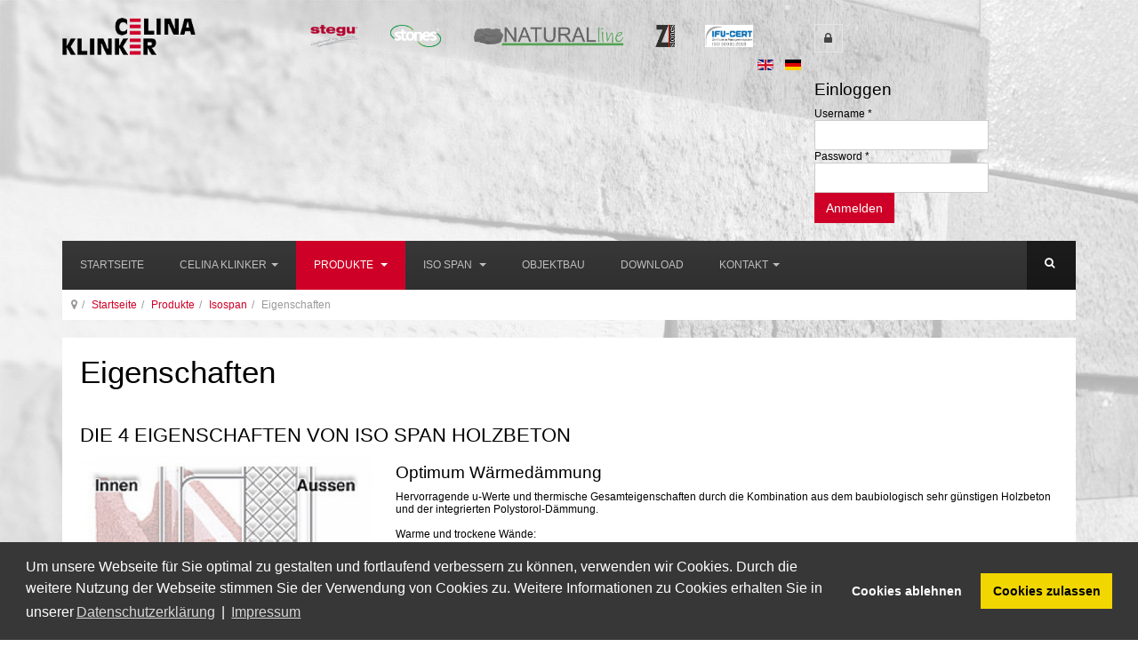

--- FILE ---
content_type: text/html; charset=utf-8
request_url: https://celina-klinker.de/de/produkte/isospan/isospan-eigenschaften
body_size: 11064
content:

<!DOCTYPE html>
<html lang="de-de" dir="ltr"
	  class='com_content view-article itemid-463 j31 mm-hover'>

<head>
	<base href="https://celina-klinker.de/de/produkte/isospan/isospan-eigenschaften" />
	<meta http-equiv="content-type" content="text/html; charset=utf-8" />
	<meta name="keywords" content="klinkerriemchen verblender steinriemchen " />
	<meta name="description" content="Celina-Klinker Klinkerwerk Küsters - Über 100 Jahre Erfahrung in der Herstellung von Klinker" />
	<meta name="generator" content="Joomla! - Open Source Content Management" />
	<title>Celina-Klinker Klinkerwerk Küsters - Eigenschaften</title>
	<link href="/templates/industrix/favicon.ico" rel="shortcut icon" type="image/vnd.microsoft.icon" />
	<link href="https://celina-klinker.de/de/component/search/?Itemid=463&amp;format=opensearch" rel="search" title="Suchen Celina-Klinker Klinkerwerk Küsters" type="application/opensearchdescription+xml" />
	<link href="/templates/industrix/css/bootstrap.css" rel="stylesheet" type="text/css" />
	<link href="/media/plg_system_jcemediabox/css/jcemediabox.min.css?7c18c737af0919db884d585b5f82e461" rel="stylesheet" type="text/css" />
	<link href="/templates/system/css/system.css" rel="stylesheet" type="text/css" />
	<link href="/templates/industrix/css/template.css" rel="stylesheet" type="text/css" />
	<link href="/plugins/system/t3/base-bs3/css/megamenu.css" rel="stylesheet" type="text/css" />
	<link href="/templates/industrix/css/megamenu.css" rel="stylesheet" type="text/css" />
	<link href="/templates/industrix/fonts/font-awesome/css/font-awesome.min.css" rel="stylesheet" type="text/css" />
	<link href="/templates/industrix/css/social-media-counter.css" rel="stylesheet" type="text/css" />
	<link href="/templates/industrix/fonts/icomoon/icomoon.css" rel="stylesheet" type="text/css" />
	<link href="/templates/industrix/css/custom.css" rel="stylesheet" type="text/css" />
	<link href="/media/com_phocamaps/css/phocamaps.css" rel="stylesheet" type="text/css" />
	<link href="/media/plg_content_phocamaps/css/default.css" rel="stylesheet" type="text/css" />
	<link href="/media/com_phocamaps/js/leaflet/leaflet.css" rel="stylesheet" type="text/css" />
	<link href="/media/com_phocamaps/js/leaflet-awesome/leaflet.awesome-markers.css" rel="stylesheet" type="text/css" />
	<link href="/media/com_phocamaps/js/leaflet-fullscreen/leaflet.fullscreen.css" rel="stylesheet" type="text/css" />
	<link href="/media/com_phocamaps/js/leaflet-control-locate/L.Control.Locate.css" rel="stylesheet" type="text/css" />
	<link href="/media/com_phocamaps/js/leaflet-control-locate/font-awesome.min.css" rel="stylesheet" type="text/css" />
	<link href="/media/com_phocamaps/js/leaflet-search/leaflet-search.css" rel="stylesheet" type="text/css" />
	<link href="/media/mod_languages/css/template.css?c204dab90ccebd826fd5d2b4066b9007" rel="stylesheet" type="text/css" />
	<link href="/modules/mod_bt_login/tmpl/css/style2.0.css" rel="stylesheet" type="text/css" />
	<link href="/media/plg_system_kickgdpr/css/cookieconsent.min.css?c204dab90ccebd826fd5d2b4066b9007" rel="stylesheet" type="text/css" />
	<script type="application/json" class="joomla-script-options new">{"csrf.token":"59767120315d054459bd9454b4c24e6a","system.paths":{"root":"","base":""},"joomla.jtext":{"REQUIRED_FILL_ALL":"Bitte f\u00fcllen Sie alle Felder aus.","E_LOGIN_AUTHENTICATE":"Benutzername und Passwort stimmen nicht \u00fcberein, oder Sie haben noch kein Konto.","REQUIRED_NAME":"Bitte geben Sie Ihren Namen ein!","REQUIRED_USERNAME":"Bitte geben Sie Ihren Usernamen ein!","REQUIRED_PASSWORD":"W\u00e4hlen Sie Ihr Passwort!","REQUIRED_VERIFY_PASSWORD":"Geben Sie das Passwort nochmals ein!","PASSWORD_NOT_MATCH":"Passwort stimmt nicht mit dem User Passwort \u00fcberein!","REQUIRED_EMAIL":"itte geben Sie die eMail ein!","EMAIL_INVALID":"Bitte eine g\u00fcltige eMail!","REQUIRED_VERIFY_EMAIL":"Bitte geben Sie die eMail nochmals ein!","EMAIL_NOT_MATCH":"EMail stimmt nicht mit der User EMail \u00fcberein!"}}</script>
	<script src="/media/jui/js/jquery.min.js?c204dab90ccebd826fd5d2b4066b9007" type="text/javascript"></script>
	<script src="/media/jui/js/jquery-noconflict.js?c204dab90ccebd826fd5d2b4066b9007" type="text/javascript"></script>
	<script src="/media/jui/js/jquery-migrate.min.js?c204dab90ccebd826fd5d2b4066b9007" type="text/javascript"></script>
	<script src="/media/system/js/caption.js?c204dab90ccebd826fd5d2b4066b9007" type="text/javascript"></script>
	<script src="/media/plg_system_jcemediabox/js/jcemediabox.min.js?7c18c737af0919db884d585b5f82e461" type="text/javascript"></script>
	<script src="/plugins/system/t3/base-bs3/bootstrap/js/bootstrap.js" type="text/javascript"></script>
	<script src="/plugins/system/t3/base-bs3/js/jquery.tap.min.js" type="text/javascript"></script>
	<script src="/plugins/system/t3/base-bs3/js/script.js" type="text/javascript"></script>
	<script src="/plugins/system/t3/base-bs3/js/menu.js" type="text/javascript"></script>
	<script src="/plugins/system/t3/base-bs3/js/nav-collapse.js" type="text/javascript"></script>
	<script src="/media/com_phocamaps/js/leaflet/leaflet.js" type="text/javascript"></script>
	<script src="/media/com_phocamaps/js/leaflet-awesome/leaflet.awesome-markers.js" type="text/javascript"></script>
	<script src="/media/com_phocamaps/js/leaflet-fullscreen/Leaflet.fullscreen.js" type="text/javascript"></script>
	<script src="/media/com_phocamaps/js/leaflet-control-locate/L.Control.Locate.min.js" type="text/javascript"></script>
	<script src="/media/com_phocamaps/js/leaflet-omnivore/leaflet-omnivore.js" type="text/javascript"></script>
	<script src="/media/com_phocamaps/js/leaflet-search/leaflet-search.min.js" type="text/javascript"></script>
	<script src="/media/com_phocamaps/js/administrator/coordinates.js" type="text/javascript"></script>
	<script src="/modules/mod_bt_login/tmpl/js/jquery.simplemodal.js" type="text/javascript"></script>
	<script src="/modules/mod_bt_login/tmpl/js/default.js" type="text/javascript"></script>
	<script src="/media/system/js/core.js?c204dab90ccebd826fd5d2b4066b9007" type="text/javascript"></script>
	<script src="/media/plg_system_kickgdpr/js/cookieconsent.min.js?c204dab90ccebd826fd5d2b4066b9007" type="text/javascript"></script>
	<script type="text/javascript">
jQuery(window).on('load',  function() {
				new JCaption('img.caption');
			});jQuery(document).ready(function(){WfMediabox.init({"base":"\/","theme":"shadow","width":"","height":"","lightbox":1,"shadowbox":1,"icons":1,"overlay":1,"overlay_opacity":0.8,"overlay_color":"#000000","transition_speed":300,"close":2,"scrolling":"fixed","labels":{"close":"Close","next":"Next","previous":"Previous","cancel":"Cancel","numbers":"{{numbers}}","numbers_count":"{{current}} of {{total}}","download":"Download"},"swipe":true});});jQuery(document).ready(function() {
var mapphocaMapPlgPM1 = L.map("phocaMapPlgPM1", {zoomControl: false,}).setView([51.79935698563978, 6.151388883590699], 12);
new L.Control.Zoom({ zoomInTitle: 'Zoom in', zoomOutTitle: 'Zoom out' }).addTo(mapphocaMapPlgPM1);
L.tileLayer('https://{s}.tile.openstreetmap.org/{z}/{x}/{y}.png', {
	maxZoom: 18,
	attribution: '&copy; <a href="https://www.openstreetmap.org/copyright" target="_blank">OpenStreetMap</a>'
}).addTo(mapphocaMapPlgPM1);
var markerPlgPM1m1 = L.marker([51.79909491824915, 6.151415705680848])
.addTo(mapphocaMapPlgPM1);
;
markerPlgPM1m1.bindPopup('<div style="font-size:120%;margin: 5px 0px;font-weight:bold;">celina-klinker</div><div></div>');
var iconPlgPM1m1 = new L.AwesomeMarkers.icon({
   icon: "circle",
   markerColor: "blue",
   iconColor: "#ffffff",
   prefix: "fa",
   spin: 0,
   extraClasses: "",
})
 markerPlgPM1m1.setIcon(iconPlgPM1m1);
mapphocaMapPlgPM1.addControl(
	new L.Control.Fullscreen({
		position: 'topright',
		title: {
			'false': 'View Fullscreen',
			'true': 'Exit Fullscreen'
		}
	})
)
L.control.locate({
	position: 'topright',
	strings: {
		'title': 'Current Position'
	},
	locateOptions: {
		enableHighAccuracy: true,
		watch: true,
	}
}).addTo(mapphocaMapPlgPM1);
})jQuery(function($){ initTooltips(); $("body").on("subform-row-add", initTooltips); function initTooltips (event, container) { container = container || document;$(container).find(".hasTooltip").tooltip({"html": true,"container": "body"});} });    var _paq = window._paq || [];// Start Cookie Alert
window.addEventListener("load", function(){
window.cookieconsent.initialise({
  "palette": {
    "popup": {
      "background": "#373737",
      "text": "#ffffff"
    },
    "button": {
      "background": "#f1d600",
      "text": "#000000",
    }
  },
  "theme": "block",
  "position": "bottom",
  "type": "opt-out",
  "revokable": false,
  "revokeBtn": "<div class=\"cc-revoke {{classes}}\">Datenschutz</div>",
  "content": {
    "message": "Um unsere Webseite für Sie optimal zu gestalten und fortlaufend verbessern zu können, verwenden wir Cookies. Durch die weitere Nutzung der Webseite stimmen Sie der Verwendung von Cookies zu. Weitere Informationen zu Cookies erhalten Sie in unserer",
    "dismiss": "Verstanden",
    "allow": "Cookies zulassen",
    "deny": "Cookies ablehnen",
    "link": "Datenschutzerklärung",
    "imprint_link": "Impressum",
    "href": "http://www.celina-klinker.de/de/datenschutz",
  },
  "cookie": {
    "expiryDays": 730
  },
  "elements": {
    "messagelink": "<span id=\"cookieconsent:desc\" class=\"cc-message\">{{message}}<a aria-label=\"learn more about cookies\" role=\"button\" tabindex=\"0\" class=\"cc-link\" href=\"http://www.celina-klinker.de/de/datenschutz\" target=\"_self\">{{link}}</a> | <a role=\"button\" tabindex=\"0\" class=\"cc-link\" href=\"https://celina-klinker.de/de/impressum\" target=\"_self\">{{imprint_link}}</a></span>"
  },
  onInitialise: function (status) {
    handleCookies(status);
  },
  onStatusChange: function (status, chosenBefore) {
    handleCookies(status);
  },
  onRevokeChoice: function () {
    handleCookies(status);
  }
})});
// End Cookie Alert
function handleCookies(status){
  if (status != "deny") {


// Google Tag Manager
(function(w,d,s,l,i){w[l]=w[l]||[];w[l].push({"gtm.start":
new Date().getTime(),event:"gtm.js"});var f=d.getElementsByTagName(s)[0]
j=d.createElement(s),dl=l!="dataLayer"?"&l="+l:"";j.async=true;j.src=
"https://www.googletagmanager.com/gtm.js?id="+i+dl;f.parentNode.insertBefore(j,f);
})(window,document,"script","dataLayer","GTM-1234");
// End Google Tag Manager




  }
}

// Init handleCookies if the user doesn't choose any options
if (document.cookie.split(';').filter(function(item) {
    return item.indexOf('cookieconsent_status=') >= 0
}).length == 0) {
  handleCookies('notset');
};
	</script>

	
<!-- META FOR IOS & HANDHELD -->
	<meta name="viewport" content="width=device-width, initial-scale=1.0, maximum-scale=1.0, user-scalable=no"/>
	<style type="text/stylesheet">
		@-webkit-viewport   { width: device-width; }
		@-moz-viewport      { width: device-width; }
		@-ms-viewport       { width: device-width; }
		@-o-viewport        { width: device-width; }
		@viewport           { width: device-width; }
	</style>
	<script type="text/javascript">
		//<![CDATA[
		if (navigator.userAgent.match(/IEMobile\/10\.0/)) {
			var msViewportStyle = document.createElement("style");
			msViewportStyle.appendChild(
				document.createTextNode("@-ms-viewport{width:auto!important}")
			);
			document.getElementsByTagName("head")[0].appendChild(msViewportStyle);
		}
		//]]>
	</script>
<meta name="HandheldFriendly" content="true"/>
<meta name="apple-mobile-web-app-capable" content="YES"/>
<!-- //META FOR IOS & HANDHELD -->




<!-- Le HTML5 shim and media query for IE8 support -->
<!--[if lt IE 9]>
<script src="//html5shim.googlecode.com/svn/trunk/html5.js"></script>
<script type="text/javascript" src="/plugins/system/t3/base-bs3/js/respond.min.js"></script>
<![endif]-->

<link rel="apple-touch-icon-precomposed" sizes="57x57" href="/templates/industrix/images/apple-touch-icon-57x57.png" />
<link rel="apple-touch-icon-precomposed" sizes="114x114" href="/templates/industrix/images/apple-touch-icon-114x114.png" />
<link rel="apple-touch-icon-precomposed" sizes="72x72" href="/templates/industrix/images/apple-touch-icon-72x72.png" />
<link rel="apple-touch-icon-precomposed" sizes="144x144" href="/templates/industrix/images/apple-touch-icon-144x144.png" />
<link rel="apple-touch-icon-precomposed" sizes="60x60" href="/templates/industrix/images/apple-touch-icon-60x60.png" />
<link rel="apple-touch-icon-precomposed" sizes="120x120" href="/templates/industrix/images/apple-touch-icon-120x120.png" />
<link rel="apple-touch-icon-precomposed" sizes="76x76" href="/templates/industrix/images/apple-touch-icon-76x76.png" />
<link rel="icon" type="image/png" href="/templates/industrix/images/favicon-96x96.png" sizes="96x96" />
<link rel="icon" type="image/png" href="/templates/industrix/images/favicon-32x32.png" sizes="32x32" />
<link rel="icon" type="image/png" href="/templates/industrix/images/favicon-16x16.png" sizes="16x16" />
<link rel="icon" type="image/png" href="/templates/industrix/images/favicon-128.png" sizes="128x128" />
<meta name="application-name" content="Celina-Klinker Klinkerwerk Küsters"/>
<meta name="msapplication-TileColor" content="#" />
<meta name="msapplication-TileImage" content="/templates/industrix/images/mstile-144x144.png" />
<meta name="msapplication-square70x70logo" content="/templates/industrix/images/mstile-70x70.png" />

</head>

<body>

<div class="t3-wrapper"> <!-- Need this wrapper for off-canvas menu. Remove if you don't use of-canvas -->

  
<!-- MAIN NAVIGATION -->
<header class="wrap">
<div class="th-header-top">
	<div class="container">

		<div class="row">
			<div class="col-md-2 col-sm-3">
			<!-- LOGO -->
			<div class="logo logo-image">
			<a href="/" title="Celina Klinker">
									<img class="logo-img" src="/images/celina-klinker-logo.png" alt="Celina Klinker" />
								<span>Celina Klinker</span>
			</a>
			</div>
			<!-- //LOGO -->	
			</div>

			<div class="col-md-9 col-sm-8  hidden-xs">
				<div id="partnerLogos">
					<a href="http://www.celina-klinker.de/de/produkte/steinriemchen/steinriemchen-sortiment"><img class="topLogo" src="/images/stegu-web.png" /></a>
					<a href="http://www.celina-klinker.de/de/produkte/steinriemchen/steinriemchen-sortiment"><img class="topLogo" src="/images/stones-web.png" /></a>
					<a href="http://www.celina-klinker.de/de/produkte/steinriemchen/steinriemchen-sortiment"><img class="topLogo" style="max-height: 25px; max-width: 250px;" src="/images/nl_logo.png" /></a>
					<a href="http://www.celina-klinker.de/de/produkte/natursteine/natursteine-sortiment"><img class="topLogo" src="/images/z-stones-web.png" /></a>
					<a href="http://www.celina-klinker.de/images/Downloads/Zertifikat ISO 50001 Nr. 50506_Klinkerwerk Kuesters_deutsch_2022.pdf" target="_blank" "><img class="topLogo" style="max-height: 25px; max-width: 250px;" src="/images/ifu_cert_logo_ZM_50001-2018_DE.jpg" /></a>
				</div>

			    			    <!-- HEAD LOGIN -->
			    <div class="th-login pull-right">     
			      <div id="btl">
	<!-- Panel top -->
	<div class="btl-panel">
					<!-- Login button -->
			<span id="btl-panel-login" class="btl-modal"><i class="fa fa-lock"></i></span>

			<!-- Registration button -->
			

			</div>
	<!-- content dropdown/modal box -->
	<div id="btl-content">
			
		<!-- Form login -->	
		<div id="btl-content-login" class="btl-content-block">
						
			<!-- if not integrated any component -->
						<form name="btl-formlogin" class="btl-formlogin" action="/de/produkte/isospan/isospan-eigenschaften" method="post">
				<div id="btl-login-in-process"></div>	
				<h3>Einloggen</h3>
									<div class="spacer"></div>
								<div class="btl-error" id="btl-login-error"></div>
				<div class="btl-field">
					<div class="btl-label">Username *</div>
					<div class="btl-input">
						<input id="btl-input-username" type="text" name="username"	/>
					</div>
				</div>
				<div class="btl-field">
					<div class="btl-label">Password *</div>
					<div class="btl-input">
						<input id="btl-input-password" type="password" name="password" alt="password" />
					</div>
				</div>
				<div class="clear"></div>
				<div class="btl-buttonsubmit">
					<input type="submit" name="Submit" class="btn btn-primary" onclick="return loginAjax()" value="Anmelden" /> 
					<input type="hidden" name="option" value="com_users" />
					<input type="hidden" name="task" value="user.login" /> 
					<input type="hidden" name="return" id="btl-return"	value="aW5kZXgucGhwP0l0ZW1pZD00NjM=" />
					<input type="hidden" name="59767120315d054459bd9454b4c24e6a" value="1" />				</div>
			</form>	

		<!-- if integrated with one component -->
						
		</div>
		
				
	</div>
	<div class="clear"></div>
</div>

<script type="text/javascript">
/*<![CDATA[*/
var btlOpt = 
{
	BT_AJAX					:'https://celina-klinker.de/de/produkte/isospan/isospan-eigenschaften',
	BT_RETURN				:'/de/produkte/isospan/isospan-eigenschaften',
	RECAPTCHA				:'none',
	LOGIN_TAGS				:'',
	REGISTER_TAGS			:'',
	EFFECT					:'btl-modal',
	ALIGN					:'right',
	BG_COLOR				:'#6d850a',
	MOUSE_EVENT				:'click',
	TEXT_COLOR				:'#fff'	
}
if(btlOpt.ALIGN == "center"){
	BTLJ(".btl-panel").css('textAlign','center');
}else{
	BTLJ(".btl-panel").css('float',btlOpt.ALIGN);
}
BTLJ("input.btl-buttonsubmit,button.btl-buttonsubmit").css({"color":btlOpt.TEXT_COLOR,"background":btlOpt.BG_COLOR});
BTLJ("#btl .btl-panel > span").css({"color":btlOpt.TEXT_COLOR,"background-color":btlOpt.BG_COLOR,"border":btlOpt.TEXT_COLOR});
/*]]>*/
</script>


			    </div>
			    <!-- //HEAD LOGIN -->
			    
			    			    <!-- HEAD SOCIAL ICON -->
			    <div class="social-icon pull-right ">     
			      <div class="mod-languages">

	<ul class="lang-inline" dir="ltr">
						<li>
			<a href="/en/">
												<img src="/media/mod_languages/images/en.gif" alt="English (UK)" title="English (UK)" />										</a>
			</li>
											<li class="lang-active">
			<a href="https://celina-klinker.de/de/produkte/isospan/isospan-eigenschaften">
												<img src="/media/mod_languages/images/de.gif" alt="Deutsch" title="Deutsch" />										</a>
			</li>
				</ul>

</div>

			    </div>
			    <!-- //HEAD SOCIAL ICON -->
			    



			</div>

	

		</div>

	</div>

</div>

	<div class="container">

		<div class="navbar navbar-default t3-mainnav" data-spy="affix" data-offset-top="70">

		    <!-- OFF-CANVAS -->
		    <div class="hidden-md hidden-lg">
				
						
	        </div>
	        <!-- //OFF-CANVAS -->


			<!-- NAVBAR HEADER -->
			<div class="navbar-header">



														<button type="button" class="navbar-toggle" data-toggle="collapse" data-target=".t3-navbar-collapse">
						<i class="fa fa-bars"></i>
					</button>
				
		    		    <!-- HEAD SEARCH -->
		    <div class="head-search">     
		      <form class="form-search" action="/de/produkte/isospan/isospan-eigenschaften" method="post">
	<div class="search">
		<label for="mod-search-searchword">Suchen ...</label><i class="fa fa-search"></i><input name="searchword" id="mod-search-searchword" maxlength="200"  class="form-control " type="text" size="20" />	<input type="hidden" name="task" value="search" />
	<input type="hidden" name="option" value="com_search" />
	<input type="hidden" name="Itemid" value="463" />
	</div>
</form>

		    </div>
		    <!-- //HEAD SEARCH -->
		    
			</div>
			<!-- //NAVBAR HEADER -->

			<!-- NAVBAR MAIN -->
						<nav class="t3-navbar-collapse navbar-collapse collapse"></nav>
			
			<nav class="t3-navbar navbar-collapse collapse">
				<div  class="t3-megamenu animate fading"  data-duration="100" data-responsive="true">
<ul itemscope itemtype="http://www.schema.org/SiteNavigationElement" class="nav navbar-nav level0">
<li itemprop='name'  data-id="144" data-level="1">
<a itemprop='url' class=""  href="/de/"   data-target="#">Startseite </a>

</li>
<li itemprop='name' class="dropdown mega" data-id="103" data-level="1">
<a itemprop='url' class=" dropdown-toggle"  href="/de/celina-klinker/wir-stellen-uns-vor"   data-target="#" data-toggle="dropdown">Celina Klinker<em class="caret"></em></a>

<div class="nav-child dropdown-menu mega-dropdown-menu"  ><div class="mega-dropdown-inner">
<div class="row">
<div class="col-xs-12 mega-col-nav" data-width="12"><div class="mega-inner">
<ul itemscope itemtype="http://www.schema.org/SiteNavigationElement" class="mega-nav level1">
<li itemprop='name'  data-id="104" data-level="2">
<a itemprop='url' class=""  href="/de/celina-klinker/wir-stellen-uns-vor"   data-target="#">Wir stellen uns vor </a>

</li>
<li itemprop='name'  data-id="499" data-level="2">
<a itemprop='url' class=""  href="/de/celina-klinker/energiepolitik"   data-target="#">Energiepolitik </a>

</li>
<li itemprop='name'  data-id="105" data-level="2">
<a itemprop='url' class=""  href="/de/celina-klinker/historie"   data-target="#">Historie </a>

</li>
<li itemprop='name'  data-id="165" data-level="2">
<a itemprop='url' class=""  href="/de/celina-klinker/archiv"   data-target="#">Archiv </a>

</li>
</ul>
</div></div>
</div>
</div></div>
</li>
<li itemprop='name' class="active dropdown mega" data-id="107" data-level="1">
<a itemprop='url' class=" dropdown-toggle"  href="/de/produkte"   data-target="#" data-toggle="dropdown">Produkte <em class="caret"></em></a>

<div class="nav-child dropdown-menu mega-dropdown-menu"  style="width: 870px"  data-width="870"><div class="mega-dropdown-inner">
<div class="row">
<div class="col-xs-2 mega-col-nav" data-width="2"><div class="mega-inner">
<ul itemscope itemtype="http://www.schema.org/SiteNavigationElement" class="mega-nav level1">
<li itemprop='name' class="mega mega-group" data-id="108" data-level="2" data-group="1">
<a itemprop='url' class=" dropdown-header mega-group-title"  href="/de/produkte/fassadenklinker"   data-target="#">Fassadenklinker </a>

<div class="nav-child mega-group-ct"  ><div class="mega-dropdown-inner">
<div class="row">
<div class="col-xs-12 mega-col-nav" data-width="12"><div class="mega-inner">
<ul itemscope itemtype="http://www.schema.org/SiteNavigationElement" class="mega-nav level2">
<li itemprop='name'  data-id="465" data-level="3">
<a itemprop='url' class=""  href="/de/produkte/fassadenklinker/basis-sortiment"   data-target="#">Basis Sortiment </a>

</li>
<li itemprop='name'  data-id="352" data-level="3">
<a itemprop='url' class=""  href="/de/produkte/fassadenklinker/objekt-sortiment"   data-target="#">Objekt Sortiment </a>

</li>
<li itemprop='name'  data-id="117" data-level="3">
<a itemprop='url' class=""  href="/de/produkte/fassadenklinker/referenzen"   data-target="#">Referenzen </a>

</li>
<li itemprop='name'  data-id="491" data-level="3">
<a itemprop='url' class=""  href="/de/produkte/fassadenklinker/zubehoer-fassadenklinker"   data-target="#">Zubehör </a>

</li>
<li itemprop='name'  data-id="115" data-level="3">
<a itemprop='url' class=""  href="/de/produkte/fassadenklinker/formate"   data-target="#">Formate </a>

</li>
<li itemprop='name'  data-id="174" data-level="3">
<a itemprop='url' class=""  href="/de/produkte/fassadenklinker/sonderloesungen"   data-target="#">Sonderlösungen </a>

</li>
</ul>
</div></div>
</div>
</div></div>
</li>
</ul>
</div></div>
<div class="col-xs-2 mega-col-nav" data-width="2"><div class="mega-inner">
<ul itemscope itemtype="http://www.schema.org/SiteNavigationElement" class="mega-nav level1">
<li itemprop='name' class="mega mega-group" data-id="110" data-level="2" data-group="1">
<a itemprop='url' class=" dropdown-header mega-group-title"  href="/de/produkte/klinkerriemchen"   data-target="#">Klinkerriemchen </a>

<div class="nav-child mega-group-ct"  ><div class="mega-dropdown-inner">
<div class="row">
<div class="col-xs-12 mega-col-nav" data-width="12"><div class="mega-inner">
<ul itemscope itemtype="http://www.schema.org/SiteNavigationElement" class="mega-nav level2">
<li itemprop='name'  data-id="119" data-level="3">
<a itemprop='url' class=""  href="/de/produkte/klinkerriemchen/klinkerriemchen-basis-sortiment"   data-target="#">Basis Sortiment </a>

</li>
<li itemprop='name'  data-id="353" data-level="3">
<a itemprop='url' class=""  href="/de/produkte/klinkerriemchen/klinkerriemchen-objekt-sortiment"   data-target="#">Objekt Sortiment </a>

</li>
<li itemprop='name'  data-id="120" data-level="3">
<a itemprop='url' class=""  href="/de/produkte/klinkerriemchen/klinkerriemchen-referenzen"   data-target="#">Referenzen </a>

</li>
<li itemprop='name'  data-id="123" data-level="3">
<a itemprop='url' class=""  href="/de/produkte/klinkerriemchen/klinkerriemchen-verarbeitung"   data-target="#">Verarbeitung </a>

</li>
<li itemprop='name'  data-id="426" data-level="3">
<a itemprop='url' class=""  href="/de/produkte/klinkerriemchen/zubehoer-3"   data-target="#">Zubehör </a>

</li>
<li itemprop='name'  data-id="125" data-level="3">
<a itemprop='url' class=""  href="/de/produkte/klinkerriemchen/klinkerriemchen-formate"   data-target="#">Formate </a>

</li>
<li itemprop='name'  data-id="127" data-level="3">
<a itemprop='url' class=""  href="/de/produkte/klinkerriemchen/wdv-system"   data-target="#">WDV-System </a>

</li>
</ul>
</div></div>
</div>
</div></div>
</li>
</ul>
</div></div>
<div class="col-xs-2 mega-col-nav" data-width="2"><div class="mega-inner">
<ul itemscope itemtype="http://www.schema.org/SiteNavigationElement" class="mega-nav level1">
<li itemprop='name' class="mega mega-group" data-id="112" data-level="2" data-group="1">
<a itemprop='url' class=" dropdown-header mega-group-title"  href="/de/produkte/steinriemchen/steinriemchen-sortiment"   data-target="#">Steinriemchen</a>

<div class="nav-child mega-group-ct"  ><div class="mega-dropdown-inner">
<div class="row">
<div class="col-xs-12 mega-col-nav" data-width="12"><div class="mega-inner">
<ul itemscope itemtype="http://www.schema.org/SiteNavigationElement" class="mega-nav level2">
<li itemprop='name'  data-id="153" data-level="3">
<a itemprop='url' class=""  href="/de/produkte/steinriemchen/steinriemchen-sortiment"   data-target="#">Sortiment </a>

</li>
<li itemprop='name'  data-id="124" data-level="3">
<a itemprop='url' class=""  href="/de/produkte/steinriemchen/steinriemchen-referenzen"   data-target="#">Referenzen </a>

</li>
<li itemprop='name'  data-id="126" data-level="3">
<a itemprop='url' class=""  href="/de/produkte/steinriemchen/steinriemchen-verarbeitung"   data-target="#">Verarbeitung </a>

</li>
<li itemprop='name'  data-id="425" data-level="3">
<a itemprop='url' class=""  href="/de/produkte/steinriemchen/zubehoer-2"   data-target="#">Zubehör </a>

</li>
<li itemprop='name'  data-id="122" data-level="3">
<a itemprop='url' class=""  href="/de/produkte/steinriemchen/technische-daten"   data-target="#">Technische Daten </a>

</li>
<li itemprop='name'  data-id="233" data-level="3">
<a itemprop='url' class=""  href="http://config.gomega.biz/swc.php?lang=de-DE" target="_blank"   data-target="#">Stegu Visualisator</a>

</li>
</ul>
</div></div>
</div>
</div></div>
</li>
</ul>
</div></div>
<div class="col-xs-2 mega-col-nav" data-width="2"><div class="mega-inner">
<ul itemscope itemtype="http://www.schema.org/SiteNavigationElement" class="mega-nav level1">
<li itemprop='name' class="mega mega-group" data-id="159" data-level="2" data-group="1">
<a itemprop='url' class=" dropdown-header mega-group-title"  href="/de/produkte/natursteine/natursteine-sortiment"   data-target="#">Natursteine</a>

<div class="nav-child mega-group-ct"  ><div class="mega-dropdown-inner">
<div class="row">
<div class="col-xs-12 mega-col-nav" data-width="12"><div class="mega-inner">
<ul itemscope itemtype="http://www.schema.org/SiteNavigationElement" class="mega-nav level2">
<li itemprop='name'  data-id="160" data-level="3">
<a itemprop='url' class=""  href="/de/produkte/natursteine/natursteine-sortiment"   data-target="#">Sortiment </a>

</li>
<li itemprop='name'  data-id="161" data-level="3">
<a itemprop='url' class=""  href="/de/produkte/natursteine/natursteine-referenzen"   data-target="#">Referenzen </a>

</li>
<li itemprop='name'  data-id="162" data-level="3">
<a itemprop='url' class=""  href="/de/produkte/natursteine/natursteine-verarbeitung"   data-target="#">Verarbeitung </a>

</li>
<li itemprop='name'  data-id="163" data-level="3">
<a itemprop='url' class=""  href="/de/produkte/natursteine/natursteine-formate"   data-target="#">Formate </a>

</li>
</ul>
</div></div>
</div>
</div></div>
</li>
</ul>
</div></div>
<div class="col-xs-2 mega-col-nav" data-width="2"><div class="mega-inner">
<ul itemscope itemtype="http://www.schema.org/SiteNavigationElement" class="mega-nav level1">
<li itemprop='name' class="active mega mega-group" data-id="458" data-level="2" data-group="1">
<a itemprop='url' class=" dropdown-header mega-group-title"  href="/de/produkte/isospan"   data-target="#">Isospan </a>

<div class="nav-child mega-group-ct"  ><div class="mega-dropdown-inner">
<div class="row">
<div class="col-xs-12 mega-col-nav" data-width="12"><div class="mega-inner">
<ul itemscope itemtype="http://www.schema.org/SiteNavigationElement" class="mega-nav level2">
<li itemprop='name'  data-id="461" data-level="3">
<a itemprop='url' class=""  href="/de/produkte/isospan/isospan-sortiment2"   data-target="#">Sortiment </a>

</li>
<li itemprop='name'  data-id="462" data-level="3">
<a itemprop='url' class=""  href="/de/produkte/isospan/isospan-vorteile"   data-target="#">Vorteile </a>

</li>
<li itemprop='name' class="current active" data-id="463" data-level="3">
<a itemprop='url' class=""  href="/de/produkte/isospan/isospan-eigenschaften"   data-target="#">Eigenschaften </a>

</li>
<li itemprop='name'  data-id="477" data-level="3">
<a itemprop='url' class=""  href="/de/produkte/isospan/isospan-videos"   data-target="#">Videos </a>

</li>
<li itemprop='name'  data-id="478" data-level="3">
<a itemprop='url' class=""  href="/de/produkte/isospan/isospan-verarbeitung"   data-target="#">Verarbeitung </a>

</li>
<li itemprop='name'  data-id="488" data-level="3">
<a itemprop='url' class=""  href="/de/produkte/isospan/isospan-projekte"   data-target="#">Projekte </a>

</li>
</ul>
</div></div>
</div>
</div></div>
</li>
</ul>
</div></div>
<div class="col-xs-2 mega-col-nav" data-width="2"><div class="mega-inner">
<ul itemscope itemtype="http://www.schema.org/SiteNavigationElement" class="mega-nav level1">
<li itemprop='name' class="mega mega-group" data-id="113" data-level="2" data-group="1">
<a itemprop='url' class=" dropdown-header mega-group-title"  href="/de/?Itemid=129"   data-target="#">Holzpaneele</a>

<div class="nav-child mega-group-ct"  ><div class="mega-dropdown-inner">
<div class="row">
<div class="col-xs-12 mega-col-nav" data-width="12"><div class="mega-inner">
<ul itemscope itemtype="http://www.schema.org/SiteNavigationElement" class="mega-nav level2">
<li itemprop='name'  data-id="494" data-level="3">
<a itemprop='url' class=""  href="/de/produkte/wood-collection/wood-collection-sortiment"   data-target="#">Sortiment </a>

</li>
</ul>
</div></div>
</div>
</div></div>
</li>
</ul>
</div></div>
</div>
<div class="row">
<div class="col-xs-2 mega-col-module" data-width="2" data-position="100"><div class="mega-inner">
<div class="t3-module modulecol-xs-12 mega-col-nav " id="Mod100"><div class="module-inner"><div class="module-ct">

<div class="custom"  >
	<p><img src="/images/celina_nav_klinker.jpg" alt="" /></p></div>
</div></div></div>
</div></div>
<div class="col-xs-2 mega-col-module" data-width="2" data-position="123"><div class="mega-inner">
<div class="t3-module modulecol-xs-12 mega-col-nav " id="Mod123"><div class="module-inner"><div class="module-ct">

<div class="custom"  >
	<p><img src="/images/celina_nav_riemchen.jpg" alt="" /></p></div>
</div></div></div>
</div></div>
<div class="col-xs-2 mega-col-module" data-width="2" data-position="124"><div class="mega-inner">
<div class="t3-module modulecol-xs-12 mega-col-nav " id="Mod124"><div class="module-inner"><div class="module-ct">

<div class="custom"  >
	<p><img src="/images/celina_nav_stegu.jpg" alt="" /></p></div>
</div></div></div>
</div></div>
<div class="col-xs-2 mega-col-module" data-width="2" data-position="125"><div class="mega-inner">
<div class="t3-module modulecol-xs-12 mega-col-nav " id="Mod125"><div class="module-inner"><div class="module-ct">

<div class="custom"  >
	<p><img src="/images/celina_nav_zstones.jpg" alt="" /></p></div>
</div></div></div>
</div></div>
<div class="col-xs-2 mega-col-module" data-width="2" data-position="155"><div class="mega-inner">
<div class="t3-module modulecol-xs-12 mega-col-nav " id="Mod155"><div class="module-inner"><div class="module-ct">

<div class="custom"  >
	<p><img src="/images/celina_nav_isospan.jpg" alt="" /></p></div>
</div></div></div>
</div></div>
<div class="col-xs-2 mega-col-module" data-width="2" data-position="150"><div class="mega-inner">
<div class="t3-module modulecol-xs-12 mega-col-nav " id="Mod150"><div class="module-inner"><div class="module-ct">

<div class="custom"  >
	<p><img src="/images/celina_nav_zubehoer.jpg" alt="" /></p></div>
</div></div></div>
</div></div>
</div>
</div></div>
</li>
<li itemprop='name' class="dropdown mega" data-id="449" data-level="1">
<a itemprop='url' class=" dropdown-toggle"  href="/de/iso-span"   data-target="#" data-toggle="dropdown">ISO SPAN <em class="caret"></em></a>

<div class="nav-child dropdown-menu mega-dropdown-menu"  ><div class="mega-dropdown-inner">
<div class="row">
<div class="col-xs-12 mega-col-nav" data-width="12"><div class="mega-inner">
<ul itemscope itemtype="http://www.schema.org/SiteNavigationElement" class="mega-nav level1">
<li itemprop='name'  data-id="479" data-level="2">
<a itemprop='url' class=""  href="/de/iso-span/isospan-sortiment2"   data-target="#">Sortiment </a>

</li>
<li itemprop='name'  data-id="480" data-level="2">
<a itemprop='url' class=""  href="/de/iso-span/isospan-vorteile"   data-target="#">Vorteile </a>

</li>
<li itemprop='name'  data-id="481" data-level="2">
<a itemprop='url' class=""  href="/de/iso-span/isospan-eigenschaften"   data-target="#">Eigenschaften </a>

</li>
<li itemprop='name'  data-id="482" data-level="2">
<a itemprop='url' class=""  href="/de/iso-span/isospan-videos"   data-target="#">Videos </a>

</li>
<li itemprop='name'  data-id="483" data-level="2">
<a itemprop='url' class=""  href="/de/iso-span/isospan-verarbeitung"   data-target="#">Verarbeitung </a>

</li>
<li itemprop='name'  data-id="489" data-level="2">
<a itemprop='url' class=""  href="/de/iso-span/isospan-projekte"   data-target="#">Projekte </a>

</li>
</ul>
</div></div>
</div>
</div></div>
</li>
<li itemprop='name'  data-id="234" data-level="1">
<a itemprop='url' class=""  href="/de/objektbau"   data-target="#">Objektbau </a>

</li>
<li itemprop='name'  data-id="133" data-level="1">
<a itemprop='url' class=""  href="/de/download"   data-target="#">Download </a>

</li>
<li itemprop='name' class="dropdown mega mega-align-center" data-id="134" data-level="1" data-alignsub="center">
<a itemprop='url' class=" dropdown-toggle"  href="/de/kontakt/kontakt"   data-target="#" data-toggle="dropdown">Kontakt<em class="caret"></em></a>

<div class="nav-child dropdown-menu mega-dropdown-menu"  style="width: 750px"  data-width="750"><div class="mega-dropdown-inner">
<div class="row">
<div class="col-xs-3 mega-col-nav" data-width="3"><div class="mega-inner">
<ul itemscope itemtype="http://www.schema.org/SiteNavigationElement" class="mega-nav level1">
<li itemprop='name'  data-id="142" data-level="2">
<a itemprop='url' class=""  href="/de/kontakt/kontakt"   data-target="#">Kontakt </a>

</li>
<li itemprop='name'  data-id="175" data-level="2">
<a itemprop='url' class=""  href="/de/kontakt/disposition"   data-target="#">Disposition </a>

</li>
<li itemprop='name'  data-id="106" data-level="2">
<a itemprop='url' class=""  href="/de/kontakt/kontakt-aussendienst"   data-target="#">Kontakt Außendienst </a>

</li>
<li itemprop='name'  data-id="141" data-level="2">
<a itemprop='url' class=""  href="/de/kontakt/kontakt-innendienst"   data-target="#">Kontakt Innendienst </a>

</li>
</ul>
</div></div>
<div class="col-xs-5 mega-col-module" data-width="5" data-position="102"><div class="mega-inner">
<div class="t3-module module " id="Mod102"><div class="module-inner"><div class="module-ct">

<div class="custom"  >
	<p><strong>Celina Klinker</strong><br /><br />Klinkerwerk Küsters GmbH &amp; Co. KG<br />Steinstr. 45<br />D - 47533 Kleve-Kellen<br /><br />Tel: +49 (0) 2821-79 33 0<br />Fax: +49 (0) 2821-79 33 33<br /> <a href="mailto:info@celina-klinker.de">info@celina-klinker.de</a></p></div>
</div></div></div>
</div></div>
<div class="col-xs-4 mega-col-module" data-width="4" data-position="103"><div class="mega-inner">
<div class="t3-module module " id="Mod103"><div class="module-inner"><div class="module-ct">

<div class="custom"  >
	<p>Öffnungszeiten:&nbsp;<br />Mo.-Do.: 08:00-17:00 Uhr&nbsp;<br />Fr.: 08:00-16:00 Uhr</p>
<p>Ausstellung:&nbsp;<br />nach Terminvereinbarung</p>
<p>Verladezeiten:<br />Mo.-Do.: 08:00-15:30 Uhr<br />Fr.: 08:00-14:30 Uhr</p></div>
</div></div></div>
</div></div>
</div>
</div></div>
</li>
</ul>
</div>

			</nav>
	    <!-- //NAVBAR MAIN -->



		</div>


	</div>
</header>
<!-- //MAIN NAVIGATION -->

 


 

  
<!-- NAV HELPER -->
<nav class="t3-navhelper  ">
	<div class="container">
		
<ol class="breadcrumb  th-box">
	<li class="active"><span class="hasTooltip"><i class="fa fa-map-marker" data-toggle="tooltip" title="Aktuelle Seite: "></i></span></li><li><a href="/de/" class="pathway">Startseite</a><span class="divider">/</span></li><li><a href="/de/produkte/pofo/1" class="pathway">Produkte</a><span class="divider">/</span></li><li><a href="/de/produkte/isospan" class="pathway">Isospan</a><span class="divider">/</span></li><li><span>Eigenschaften</span></li></ol>

	</div>
</nav>
<!-- //NAV HELPER -->

  


  

<div id="t3-mainbody" class="container t3-mainbody">
	<div class="row">

		<!-- MAIN CONTENT -->
		<div id="t3-content" class="t3-content col-xs-12">
		<div class="th-box-wrapper">
						
<div class="item-page clearfix">


<!-- Article -->
<article>
	<header class="article-header clearfix">
		<h1 class="article-title">
			Eigenschaften		</h1>
	</header>




	

	
	
	
	<section class="article-content clearfix">
		<h2>Die 4 Eigenschaften von ISO SPAN Holzbeton</h2>
<img style="float: left; width: 30%; margin-right: 25px;" src="/images/isospan/isospan-waermedaemmung.jpg" alt="isospan-waermedaemmung" />
<h3>Optimum Wärmedämmung</h3>
Hervorragende u-Werte und thermische Gesamteigenschaften durch die Kombination aus dem baubiologisch sehr günstigen Holzbeton und der integrierten Polystorol-Dämmung.<br /><br /> Warme und trockene Wände:<br /> Die sehr guten u-Werte des Holzbetons („warmer Holzmantel“) und die optimale Feuchtigkeitsaufnahme/-abgabe garantieren hohen Klimakomfort und Behaglichkeit.<br /><br /> Wärmebrückenfrei:<br /> Die ISO SPAN Produktpalette bietet ein homogenes Komplett-Wandbausystem, das mörtelfrei versetzt werden kann (keine Mörtelfugen).<br /><br /> Optimale thermische Qualität:<br /> Das einzigartige Zusammenspiel der wärmedämmenden Eigenschaften der ISO SPAN Holzspan-Mantelsteine bewirkt Heizkosteneinsparungen, nicht nur über starke u-Werte. Der Einbezug passiver Solarenergie-Nutzung und subjektiver Behaglichkeit dient als wichtiger Energiespar-Faktor (Raumklima).<br /><br /> Integrierte Wärmedämmung:<br /> Mit den ISO SPAN Holzspan-Mantelsteinen haben Sie keinen zusätzlichen/nachträglichen Dämmaufwand. Weder Kleber noch Materialverbund wird benötigt.
<p style="clear: both;">&nbsp;</p>
<img style="float: left; width: 30%; margin-right: 25px;" src="/images/isospan/isospan-dampfdiffusion.jpg" alt="isospan-dampfdiffusion" />
<h3>Optimum Dampfdiffusion</h3>
Ein ganzjährig trockenes Wandwerk (Behaglichkeit) durch einen kontinuierlichen Luftfeuchte-Transport nach außen (über die diffusionsoffenen, durchgehenden Stege aus Holzbeton).<br /><br /> Ganzjährig trockenes Wandwerk:<br /> Kontinuierlicher, kondensatfreier Transport der Innenraum-Feuchtigkeit nach außen über die breiten, durchgehenden Holzbeton-Stege.<br /><br /> Minimale Feuchte-Speicherung:<br /> Insgesamt hervorragende Wasseraufnahme-und Abgabe-Werte durch die offenporige Struktur von Holzbeton (Wasseraufnahme 0,7 kg/m2 Wasserabgabe 2,1 kg/m2 – je 1h).<br /><br /> Kürzeste Austrocknungszeiten:<br /> Das heißt: schnelle Bezugsfertigkeit und ein völlig problemloses Wandverhalten, wenn die Baustelle eingeregnet wird.
<p style="clear: both;">&nbsp;</p>
<img style="float: left; width: 30%; margin-right: 25px;" src="/images/isospan/isospan-waermespeicherung.jpg" alt="isospan-waermespeicherung" />
<h3>Optimum Wärmespeicherung</h3>
Optimiertes, ausgeglichenes Raumklima im Jahreszeiten- und Tag-Nacht-Rhythmus und eine effiziente passive Solarenergie-Nutzung durch speicherwirksamen Betonkern.<br /><br /> Klima-Optimierung:<br /> Temperaturspitzen – z.B. an heißen Nachmittagen – werden abgeschwächt. Die Räume sind wesentlich angenehmer bewohnbar, die vom Betonkern gespeicherte Wärmeenergie wird in den kühleren Abend- und Nachtstunden abgegeben.<br /><br /> Winter: Sonnenenergie-Nutzung:<br /> Kostenlose Sonnenenergie wird im Betonkern gespeichert (Tag) und zeitverzögert (Nachmittag/Abendstunden) in die Räume abgegeben (positiver Energiefluss).<br /><br /> Wandoberflächentemperaturen:<br /> Ganzjährig temperaturoptimierte Wandoberflächen und damit ein energetisch vorteilhaftes Verhältnis zwischen den mittleren Raumluft- und Wandoberflächentemperaturen (Behaglichkeit).
<p style="clear: both;">&nbsp;</p>
<img style="float: left; width: 30%; margin-right: 25px;" src="/images/isospan/isospan-schalldaemmung.jpg" alt="isospan-schalldaemmung" />
<h3>Optimum Schalldämmung</h3>
Durch das hohe Wandgesamtgewicht (Betonstruktur) haben alle Steingrößen überragende Schalldämm-Eigenschaften.<br /><br /> Sehr hohes Beton-Wandgewicht:<br /> Je höher das Wandgewicht, desto besser sind die schalldämmenden Eigenschaften. Der leichte ISO SPAN Stein erreicht in Kombination mit der Betonfüllung ein überdurchschnittlich hohes Wandgewicht und erzielt dadurch auch schon bei schlanken Wandstärken hervorragende Schalldämpfeigenschaften. Der Betonkern bildet darüber hinaus die Grundlage für die hohe Tragfähigkeit von isospan Wänden. Eine lärmstress-minimierte Wohnumgebung.	</section>

	
	
	</article>
<!-- //Article -->


</div>


		</div>
		</div>
		<!-- //MAIN CONTENT -->

	</div>
</div> 


  

<!-- FOOTER -->
<footer id="t3-footer" class="container t3-footer">

	<div class="th-box">

			<div class="row"> 
			<div class="col-md-12">
			<!-- Client -->
			<div class="client-logo ">
						<div class="moduletablecol-xs-12 th-box-wrapper-client">
						

<div class="custom"  >
	<p style="text-align: center;"><span style="font-size: 12pt; color: #bebebe;">Aus darstellungs- und belichtungstechnischen Gründen können die Farben im Original abweichen.</span></p></div>
		</div>
	
			</div>
			<!-- //Client -->
			</div>
		</div>
	

			<!-- FOOTER SPOTLIGHT -->
		<div class="th-footer">
				<!-- SPOTLIGHT -->
	<div class="t3-spotlight t3-footer-sl  row">
					<div class=" col-lg-3 col-md-2 col-sm-4 col-xs-6">
								<div class="t3-module module " id="Mod154"><div class="module-inner"><div class="module-ct">

<div class="custom"  >
	<div class="phocamaps"><div class="phocamaps-box" align="center" style="margin:0;padding:0;margin-top:10px;"><div id="phocaMapPlgPM1" style="margin:0;padding:0;width:250px;height:250px"></div></div><div style="clear:both"></div></div></div>
</div></div></div>
							</div>
					<div class=" col-lg-3 col-md-2 col-sm-4 col-xs-6">
								<div class="t3-module module " id="Mod109"><div class="module-inner"><h3 class="module-title "><span>Kontakt</span></h3><div class="module-ct">

<div class="custom"  >
	<p><strong>Klinkerwerk Küsters GmbH &amp; Co. KG</strong><br />Steinstr. 45<br />D - 47533 Kleve-Kellen<br /><br />Tel: +49 (0) 2821-79 33 0<br />Fax: +49 (0) 2821-79 33 33<br /><a href="mailto:info@celina-klinker.de">info@celina-klinker.de</a></p></div>
</div></div></div>
							</div>
					<div class=" col-lg-2 col-md-2 col-sm-4 col-xs-6">
								<div class="t3-module module " id="Mod110"><div class="module-inner"><h3 class="module-title "><span>Öffnungszeiten</span></h3><div class="module-ct">

<div class="custom"  >
	<p>Öffnungszeiten:&nbsp;<br />Mo.-Do.: 08:00-17:00 Uhr&nbsp;<br />Fr.: 08:00-16:00 Uhr</p>
<p>Ausstellung:&nbsp;<br />nach Terminvereinbarung</p>
<p>Verladezeiten:<br />Mo.-Do.: 08:00-15:30 Uhr<br />Fr.: 08:00-14:30 Uhr</p>
</div>
</div></div></div>
							</div>
					<div class=" col-lg-2 col-md-2 col-sm-6 col-xs-6">
								&nbsp;
							</div>
					<div class=" col-lg-2 col-md-4 col-sm-6 col-xs-12">
								<div class="t3-module module " id="Mod107"><div class="module-inner"><h3 class="module-title "><span>Celina Klinker</span></h3><div class="module-ct"><ul class="nav nav-pills nav-stacked menu">
<li class="item-147"><a href="/de/wir-stellen-uns-vor" class="">Wir stellen uns vor</a></li><li class="item-146"><a href="/de/kontakt-footer" class="">Kontakt</a></li><li class="item-145"><a href="/de/impressum" class="">Impressum</a></li><li class="item-400"><a href="/de/datenschutz" class="">Datenschutz</a></li><li class="item-484"><a href="http://www.celina-klinker.de/agb.pdf" class="" target="_blank" rel="noopener noreferrer">AGB </a></li></ul>
</div></div></div>
							</div>
			</div>
<!-- SPOTLIGHT -->
		</div>
		<!-- //FOOTER SPOTLIGHT -->
	
	<section class="t3-copyright">
		<div class="">
			<div class="row">
				<div class="col-md-6 col-sm-12">
				<div class="col-md-12 copyright ">
					
				</div>
				</div>

				
					

				

			</div>
		</div>
	</section>
</div>
</footer>
<!-- //FOOTER -->

<!-- BACK TOP TOP BUTTON -->
<div id="back-to-top" data-spy="affix" data-offset-top="10" class="back-to-top hidden-xs hidden-sm ">
  <button class="btn btn-primary" title="Back to Top"><i class="fa fa-chevron-up"></i></button>
</div>

<script type="text/javascript">
(function($) {
	// Back to top
	$('#back-to-top').on('click', function(){
		$("html, body").animate({scrollTop: 0}, 500);
		return false;
	});
})(jQuery);
</script>
<!-- BACK TO TOP BUTTON -->

</div>

</body>

</html>

--- FILE ---
content_type: text/css
request_url: https://celina-klinker.de/templates/industrix/css/template.css
body_size: 93624
content:
/* roboto-condensed-300 - latin */
@font-face {
  font-family: 'Roboto Condensed';
  font-style: normal;
  font-weight: 300;
  src: url('../fonts/ownfontsroboto-condensed-v25-latin-300.eot'); /* IE9 Compat Modes */
  src: local(''),
       url('../fonts/ownfontsroboto-condensed-v25-latin-300.eot?#iefix') format('embedded-opentype'), /* IE6-IE8 */
       url('../fonts/ownfontsroboto-condensed-v25-latin-300.woff2') format('woff2'), /* Super Modern Browsers */
       url('../fonts/ownfontsroboto-condensed-v25-latin-300.woff') format('woff'), /* Modern Browsers */
       url('../fonts/ownfontsroboto-condensed-v25-latin-300.ttf') format('truetype'), /* Safari, Android, iOS */
       url('../fonts/ownfontsroboto-condensed-v25-latin-300.svg#RobotoCondensed') format('svg'); /* Legacy iOS */
}

/* roboto-condensed-300italic - latin */
@font-face {
  font-family: 'Roboto Condensed';
  font-style: italic;
  font-weight: 300;
  src: url('../fonts/ownfontsroboto-condensed-v25-latin-300italic.eot'); /* IE9 Compat Modes */
  src: local(''),
       url('../fonts/ownfontsroboto-condensed-v25-latin-300italic.eot?#iefix') format('embedded-opentype'), /* IE6-IE8 */
       url('../fonts/ownfontsroboto-condensed-v25-latin-300italic.woff2') format('woff2'), /* Super Modern Browsers */
       url('../fonts/ownfontsroboto-condensed-v25-latin-300italic.woff') format('woff'), /* Modern Browsers */
       url('../fonts/ownfontsroboto-condensed-v25-latin-300italic.ttf') format('truetype'), /* Safari, Android, iOS */
       url('../fonts/ownfontsroboto-condensed-v25-latin-300italic.svg#RobotoCondensed') format('svg'); /* Legacy iOS */
}

/* roboto-condensed-regular - latin */
@font-face {
  font-family: 'Roboto Condensed';
  font-style: normal;
  font-weight: 400;
  src: url('../fonts/ownfontsroboto-condensed-v25-latin-regular.eot'); /* IE9 Compat Modes */
  src: local(''),
       url('../fonts/ownfontsroboto-condensed-v25-latin-regular.eot?#iefix') format('embedded-opentype'), /* IE6-IE8 */
       url('../fonts/ownfontsroboto-condensed-v25-latin-regular.woff2') format('woff2'), /* Super Modern Browsers */
       url('../fonts/ownfontsroboto-condensed-v25-latin-regular.woff') format('woff'), /* Modern Browsers */
       url('../fonts/ownfontsroboto-condensed-v25-latin-regular.ttf') format('truetype'), /* Safari, Android, iOS */
       url('../fonts/ownfontsroboto-condensed-v25-latin-regular.svg#RobotoCondensed') format('svg'); /* Legacy iOS */
}

/* roboto-condensed-italic - latin */
@font-face {
  font-family: 'Roboto Condensed';
  font-style: italic;
  font-weight: 400;
  src: url('../fonts/ownfontsroboto-condensed-v25-latin-italic.eot'); /* IE9 Compat Modes */
  src: local(''),
       url('../fonts/ownfontsroboto-condensed-v25-latin-italic.eot?#iefix') format('embedded-opentype'), /* IE6-IE8 */
       url('../fonts/ownfontsroboto-condensed-v25-latin-italic.woff2') format('woff2'), /* Super Modern Browsers */
       url('../fonts/ownfontsroboto-condensed-v25-latin-italic.woff') format('woff'), /* Modern Browsers */
       url('../fonts/ownfontsroboto-condensed-v25-latin-italic.ttf') format('truetype'), /* Safari, Android, iOS */
       url('../fonts/ownfontsroboto-condensed-v25-latin-italic.svg#RobotoCondensed') format('svg'); /* Legacy iOS */
}

/* roboto-condensed-700 - latin */
@font-face {
  font-family: 'Roboto Condensed';
  font-style: normal;
  font-weight: 700;
  src: url('../fonts/ownfontsroboto-condensed-v25-latin-700.eot'); /* IE9 Compat Modes */
  src: local(''),
       url('../fonts/ownfontsroboto-condensed-v25-latin-700.eot?#iefix') format('embedded-opentype'), /* IE6-IE8 */
       url('../fonts/ownfontsroboto-condensed-v25-latin-700.woff2') format('woff2'), /* Super Modern Browsers */
       url('../fonts/ownfontsroboto-condensed-v25-latin-700.woff') format('woff'), /* Modern Browsers */
       url('../fonts/ownfontsroboto-condensed-v25-latin-700.ttf') format('truetype'), /* Safari, Android, iOS */
       url('../fonts/ownfontsroboto-condensed-v25-latin-700.svg#RobotoCondensed') format('svg'); /* Legacy iOS */
}

/* roboto-condensed-700italic - latin */
@font-face {
  font-family: 'Roboto Condensed';
  font-style: italic;
  font-weight: 700;
  src: url('../fonts/ownfontsroboto-condensed-v25-latin-700italic.eot'); /* IE9 Compat Modes */
  src: local(''),
       url('../fonts/ownfontsroboto-condensed-v25-latin-700italic.eot?#iefix') format('embedded-opentype'), /* IE6-IE8 */
       url('../fonts/ownfontsroboto-condensed-v25-latin-700italic.woff2') format('woff2'), /* Super Modern Browsers */
       url('../fonts/ownfontsroboto-condensed-v25-latin-700italic.woff') format('woff'), /* Modern Browsers */
       url('../fonts/ownfontsroboto-condensed-v25-latin-700italic.ttf') format('truetype'), /* Safari, Android, iOS */
       url('../fonts/ownfontsroboto-condensed-v25-latin-700italic.svg#RobotoCondensed') format('svg'); /* Legacy iOS */
}






body {
  background-image: url(../../../images/bg.jpg);
  background-attachment:fixed;"
  font-family: 'Roboto Condensed';
  font-style: normal;
  font-weight: 300;
  font-size: 12px;
}

@media (min-width: 990px) {
  .navbar-collapse {
      width: 940px;
  }
}

@media (max-width: 1100px) {
  .always-show .mega > .mega-dropdown-menu,
  .always-show .dropdown-menu {
    display: block !important;
    position: static;
  }
  .open .dropdown-menu {
    display: block;
  }

  .navbar-header {
    width: 720px;
  }
}
.t3-logo,
.t3-logo-small {
  display: block;
  text-decoration: none;
  text-align: left;
  background-repeat: no-repeat;
  background-position: center;
}
.t3-logo {
  width: 182px;
  height: 50px;
}
.t3-logo-small {
  width: 60px;
  height: 30px;
}
.t3-logo,
.t3-logo-color {
  background-image: url("http://joomlart.s3.amazonaws.com/images/jat3v3-documents/logo-complete/t3logo-big-color.png");
}
.t3-logo-small,
.t3-logo-small.t3-logo-color {
  background-image: url("http://joomlart.s3.amazonaws.com/images/jat3v3-documents/logo-complete/t3logo-small-color.png");
}
.t3-logo-dark {
  background-image: url("http://joomlart.s3.amazonaws.com/images/jat3v3-documents/logo-complete/t3logo-big-dark.png");
}
.t3-logo-small.t3-logo-dark {
  background-image: url("http://joomlart.s3.amazonaws.com/images/jat3v3-documents/logo-complete/t3logo-small-dark.png");
}
.t3-logo-light {
  background-image: url("http://joomlart.s3.amazonaws.com/images/jat3v3-documents/logo-complete/t3logo-big-light.png");
}
.t3-logo-small.t3-logo-light {
  background-image: url("http://joomlart.s3.amazonaws.com/images/jat3v3-documents/logo-complete/t3logo-small-light.png");
}
@media (max-width: 990px) {
  .logo-control .logo-img-sm {
    display: block;
  }
  .logo-control .logo-img {
    display: none;
  }
}
@media (min-width: 991px) {
  .logo-control .logo-img-sm {
    display: none;
  }
  .logo-control .logo-img {
    display: block;
  }
}
#community-wrap .collapse {
  position: relative;
  height: 0;
  overflow: hidden;
  display: block;
}
.body-data-holder:before {
  display: none;
  content: "grid-float-breakpoint:991px screen-xs:480px screen-sm:768px screen-md:992px screen-lg:1200px";
}

input,
button,
select,
textarea {
  font-family: inherit;
  font-size: inherit;
  line-height: inherit;
}
a {
  color: #cf0027;
  text-decoration: none;
  -webkit-transition: all 0.2s;
  transition: all 0.2s;

}
a:hover,
a:focus {
  color: #1154c0;
  text-decoration: underline;
}
a:focus {
  outline: thin dotted;
  outline: 5px auto -webkit-focus-ring-color;
  outline-offset: -2px;
}
img {
  vertical-align: middle;
}
th,
td {
  line-height: 1.42857143;
  text-align: left;
  vertical-align: top;
}
th {
  font-weight: bold;
}
td,
tr td {
  border-top: 1px solid #dddddd;
}
.cat-list-row0:hover,
.cat-list-row1:hover {
  background: #f5f5f5;
}
.cat-list-row1,
tr.cat-list-row1 td {
  background: #f9f9f9;
}
table.contentpane,
table.tablelist,
table.category,
table.admintable,
table.blog {
  width: 100%;
}
table.contentpaneopen {
  border: 0;
}
.star {
  color: #ffcc00;
}
.red {
  color: #cc0000;
}
hr {
  margin-top: 20px;
  margin-bottom: 20px;
  border: 0;
  border-top: 1px solid #eeeeee;
}
.wrap {
  width: auto;
  clear: both;
}
.center,
.table td.center,
.table th.center {
  text-align: center;
}
.element-invisible {
  position: absolute;
  padding: 0;
  margin: 0;
  border: 0;
  height: 1px;
  width: 1px;
  overflow: hidden;
}

body {
  font-weight: 300;
}

p {
  margin: 0 0 10px;
  font-weight: 300;

}
a:active,
a:focus {
  outline: none;
}
a:hover {
  text-decoration: none;
}
strong {
  font-weight: 400;
}
.lead {
  margin-bottom: 20px;
  font-size: 16px;
  font-weight: 200;
  line-height: 1.4;
}
@media (min-width: 992px) {
  .lead {
    font-size: 18px;
  }
}
small,
.small {
  font-size: 85%;
}
cite {
  font-style: normal;
}
.text-muted {
  color: #999999;
}
.text-primary {
  color: #cf0027;
}
.text-warning {
  color: #c09853;
}
.text-danger {
  color: #b94a48;
}
.text-success {
  color: #468847;
}
.text-info {
  color: #3a87ad;
}
.text-left {
  text-align: left;
}
.text-right {
  text-align: right;
}
.text-center {
  text-align: center;
}
.text-justify {
  text-align: justify;
}
.text-center .item-image img {
  margin: 0 auto;
}
.inline {
  display: inline-block;
}
.inline + .inline {
  margin-left: 20px;
}
.highlight {
  background-color: #FFC;
  font-weight: bold;
  padding: 1px 4px;
}
h1,
h2,
h3,
h4,
h5,
h6,
.h1,
.h2,
.h3,
.h4,
.h5,
.h6 {
  color: inherit;
  # font-family: "Roboto Condensed", Helvetica, Arial, sans-serif;
  font-weight: 400;
  line-height: 1.1;
}
h1 small,
h2 small,
h3 small,
h4 small,
h5 small,
h6 small,
.h1 small,
.h2 small,
.h3 small,
.h4 small,
.h5 small,
.h6 small {
  font-weight: normal;
  line-height: 1;
  color: #999999;
}
h2 {
  text-transform: uppercase;
}
h1,
h2,
h3 {
  margin-top: 20px;
  margin-bottom: 10px;
}
h4,
h5,
h6 {
  margin-top: 10px;
  margin-bottom: 10px;
}
h1,
.h1 {
  font-size: 35px;
}
h2,
.h2 {
  font-size: 22px;
}
h3,
.h3 {
  font-size: 19px;
}
h4,
.h4 {
  font-size: 16px;
}
h5,
.h5 {
  font-size: 14px;
}
h6,
.h6 {
  font-size: 12px;
}
h1 small,
.h1 small {
  font-size: 24px;
}
h2 small,
.h2 small {
  font-size: 18px;
}
h3 small,
.h3 small,
h4 small,
.h4 small {
  font-size: 14px;
}
ul,
ol {
  margin-top: 0;
  margin-bottom: 10px;
}
ul ul,
ol ul,
ul ol,
ol ol {
  margin-bottom: 0;
}
.list-unstyled {
  padding-left: 0;
  list-style: none;
}
.list-inline {
  padding-left: 0;
  list-style: none;
}
.list-inline > li {
  display: inline-block;
  padding-left: 5px;
  padding-right: 5px;
}
.order-list {
  margin: 0 !important;
}
.order-list li {
  list-style: none;
}
.order-list li::before {
 # font-family: FontAwesome;
  color: #8eb6f5;
  content: "\f058";
  margin-right: 10px;
  font-size: 24px;
  float: left;
}
.order-list strong {
  display: block;
}
.order-list p {
  margin-left: 30px;
}
dl {
  margin-bottom: 20px;
}
dt,
dd {
  line-height: 1.42857143;
}
dt {
  font-weight: bold;
}
dd {
  margin-left: 0;
}
@media (min-width: 991px) {
  .dl-horizontal dt {
    float: left;
    width: 160px;
    clear: left;
    text-align: right;
    overflow: hidden;
    text-overflow: ellipsis;
    white-space: nowrap;
  }
  .dl-horizontal dd {
    margin-left: 180px;
  }
  .dl-horizontal dd:before,
  .dl-horizontal dd:after {
    content: " ";
    display: table;
  }
  .dl-horizontal dd:after {
    clear: both;
  }
}
abbr[title],
abbr[data-original-title] {
  cursor: help;
  border-bottom: 1px dotted #999999;
}
abbr.initialism {
  font-size: 90%;
  text-transform: uppercase;
}
blockquote {
  padding: 10px 20px;
  margin: 0 0 20px;
  border-left: 5px solid #eeeeee;
}
blockquote p {
  font-size: 17.5px;
  font-weight: 300;
  line-height: 1.5;
}
blockquote p:last-child {
  margin-bottom: 0;
}
blockquote small {
  display: block;
  line-height: 1.42857143;
  color: #999999;
}
blockquote small:before {
  content: '\2014 \00A0';
}
blockquote.pull-right {
  padding-right: 15px;
  padding-left: 0;
  border-right: 5px solid #eeeeee;
  border-left: 0;
}
blockquote.pull-right p,
blockquote.pull-right small {
  text-align: right;
}
blockquote.pull-right small:before {
  content: '';
}
blockquote.pull-right small:after {
  content: '\00A0 \2014';
}
q:before,
q:after,
blockquote:before,
blockquote:after {
  content: "";
}
address {
  display: block;
  margin-bottom: 20px;
  font-style: normal;
  line-height: 1.42857143;
}
code,
kbd,
pre,
samp {
  font-family: Consolas, Monaco, "Courier New", monospace;
}

legend {
  padding-bottom: 10px;
  font-weight: 400;
  text-transform: uppercase;
}
label {
  font-weight: 300;
}
.form-control:focus {
  border-color: #66afe9;
  outline: 0;
  -webkit-box-shadow: inset 0 1px 1px rgba(0,0,0,.075), 0 0 8px rgba(102, 175, 233, 0.6);
  box-shadow: inset 0 1px 1px rgba(0,0,0,.075), 0 0 8px rgba(102, 175, 233, 0.6);
}
.form-control::-moz-placeholder {
  color: #999999;
  opacity: 1;
}
.form-control:-ms-input-placeholder {
  color: #999999;
}
.form-control::-webkit-input-placeholder {
  color: #999999;
}
textarea.form-control {
  height: auto;
}
.form-group {
  margin-bottom: 20px;
}
.radio label,
.checkbox label {
  display: inline;
}
.form-control-static {
  margin-bottom: 0;
}
@media (min-width: 768px) {
  .form-inline .form-group {
    display: inline-block;
  }
  .form-inline .form-control {
    display: inline-block;
  }
  .form-inline .radio input[type="radio"],
  .form-inline .checkbox input[type="checkbox"] {
    float: none;
  }
}
.form-horizontal .control-label,
.form-horizontal .radio,
.form-horizontal .checkbox,
.form-horizontal .radio-inline,
.form-horizontal .checkbox-inline {
  margin-top: 0;
  margin-bottom: 0;
  padding-top: 7px;
}
.form-horizontal .form-control-static {
  padding-top: 7px;
}
.btn-inverse {
  color: #ffffff;
  background-color: #444444;
  border-color: #373737;
}
.btn-inverse:hover,
.btn-inverse:focus,
.btn-inverse:active,
.btn-inverse.active,
.open .dropdown-toggle.btn-inverse {
  color: #ffffff;
  background-color: #303030;
  border-color: #191919;
}
.btn-inverse:active,
.btn-inverse.active,
.open .dropdown-toggle.btn-inverse {
  background-image: none;
}
.btn-inverse.disabled,
.btn-inverse[disabled],
fieldset[disabled] .btn-inverse,
.btn-inverse.disabled:hover,
.btn-inverse[disabled]:hover,
fieldset[disabled] .btn-inverse:hover,
.btn-inverse.disabled:focus,
.btn-inverse[disabled]:focus,
fieldset[disabled] .btn-inverse:focus,
.btn-inverse.disabled:active,
.btn-inverse[disabled]:active,
fieldset[disabled] .btn-inverse:active,
.btn-inverse.disabled.active,
.btn-inverse[disabled].active,
fieldset[disabled] .btn-inverse.active {
  background-color: #444444;
  border-color: #373737;
}
.btn-inverse .badge {
  color: #444444;
  background-color: #ffffff;
}
.btn-block + .btn-block {
  margin-top: 5px;
}
.btn-actions .btn-lg {
  font-size: 18px;
  padding: 10px 20px;
  border-radius: 20px;
}
.btn-actions .btn + .btn {
  margin-left: 20px;
}
@media screen and (min-width: 768px) {
  .btn-actions .btn-lg {
    font-size: 19px;
    padding: 10px 30px;
    border-radius: 30px;
  }
}
select,
textarea,
input[type="text"],
input[type="password"],
input[type="datetime"],
input[type="datetime-local"],
input[type="date"],
input[type="month"],
input[type="time"],
input[type="week"],
input[type="number"],
input[type="email"],
input[type="url"],
input[type="search"],
input[type="tel"],
input[type="color"],
.inputbox {
  -webkit-box-shadow: none;
  box-shadow: none;
}
select::-moz-placeholder,
textarea::-moz-placeholder,
input[type="text"]::-moz-placeholder,
input[type="password"]::-moz-placeholder,
input[type="datetime"]::-moz-placeholder,
input[type="datetime-local"]::-moz-placeholder,
input[type="date"]::-moz-placeholder,
input[type="month"]::-moz-placeholder,
input[type="time"]::-moz-placeholder,
input[type="week"]::-moz-placeholder,
input[type="number"]::-moz-placeholder,
input[type="email"]::-moz-placeholder,
input[type="url"]::-moz-placeholder,
input[type="search"]::-moz-placeholder,
input[type="tel"]::-moz-placeholder,
input[type="color"]::-moz-placeholder,
.inputbox::-moz-placeholder {
  color: #999999;
  opacity: 1;
}
select:-ms-input-placeholder,
textarea:-ms-input-placeholder,
input[type="text"]:-ms-input-placeholder,
input[type="password"]:-ms-input-placeholder,
input[type="datetime"]:-ms-input-placeholder,
input[type="datetime-local"]:-ms-input-placeholder,
input[type="date"]:-ms-input-placeholder,
input[type="month"]:-ms-input-placeholder,
input[type="time"]:-ms-input-placeholder,
input[type="week"]:-ms-input-placeholder,
input[type="number"]:-ms-input-placeholder,
input[type="email"]:-ms-input-placeholder,
input[type="url"]:-ms-input-placeholder,
input[type="search"]:-ms-input-placeholder,
input[type="tel"]:-ms-input-placeholder,
input[type="color"]:-ms-input-placeholder,
.inputbox:-ms-input-placeholder {
  color: #999999;
}
select::-webkit-input-placeholder,
textarea::-webkit-input-placeholder,
input[type="text"]::-webkit-input-placeholder,
input[type="password"]::-webkit-input-placeholder,
input[type="datetime"]::-webkit-input-placeholder,
input[type="datetime-local"]::-webkit-input-placeholder,
input[type="date"]::-webkit-input-placeholder,
input[type="month"]::-webkit-input-placeholder,
input[type="time"]::-webkit-input-placeholder,
input[type="week"]::-webkit-input-placeholder,
input[type="number"]::-webkit-input-placeholder,
input[type="email"]::-webkit-input-placeholder,
input[type="url"]::-webkit-input-placeholder,
input[type="search"]::-webkit-input-placeholder,
input[type="tel"]::-webkit-input-placeholder,
input[type="color"]::-webkit-input-placeholder,
.inputbox::-webkit-input-placeholder {
  color: #999999;
}
textareaselect,
textareatextarea,
textareainput[type="text"],
textareainput[type="password"],
textareainput[type="datetime"],
textareainput[type="datetime-local"],
textareainput[type="date"],
textareainput[type="month"],
textareainput[type="time"],
textareainput[type="week"],
textareainput[type="number"],
textareainput[type="email"],
textareainput[type="url"],
textareainput[type="search"],
textareainput[type="tel"],
textareainput[type="color"],
textarea.inputbox {
  height: auto;
}
@media screen and (min-width: 768px) {
  select,
  textarea,
  input[type="text"],
  input[type="password"],
  input[type="datetime"],
  input[type="datetime-local"],
  input[type="date"],
  input[type="month"],
  input[type="time"],
  input[type="week"],
  input[type="number"],
  input[type="email"],
  input[type="url"],
  input[type="search"],
  input[type="tel"],
  input[type="color"],
  .inputbox {
    width: auto;
  }
}
select,
select.form-control,
select.inputbox,
select.input {
  padding-right: 5px;
}
.form-horizontal .control-group .controls {
  margin-left: 180px;
}
@media screen and (max-width: 768px) {
  .form-horizontal .control-group .controls {
    margin-left: 0;
  }
}
.contact-form .control-group {
  padding: 0;
}
.contact-form .control-group input {
  width: 100%;
}
.contact-form .control-group textarea {
  width: 100%;
  height: 200px;
}
.form-actions {
  border-top: 1px solid #eeeeee;
  padding-left: 180px;
  background: transparent;
}
@media screen and (max-width: 768px) {
  .form-actions {
    padding-left: 0;
  }
}
.input-append .active,
.input-prepend .active {
  background-color: #9bd7a8;
  border-color: #3e9b52;
}
.invalid {
  border-color: #cc0000;
}
label.invalid {
  color: #cc0000;
}
input.invalid {
  border: 1px solid #cc0000;
}

.caret {
  margin-left: 5px;
  margin-top: -2px;
}
.dropdown-menu {
  padding: 0;
  min-width: 200px;
}
.dropdown-menu .divider {
  margin: 0;
  height: 10px;
  background-color: #f2f2f2;
}
.dropdown-menu > li {
  border-top: 1px solid #333333;
}
.dropdown-menu > li:first-child {
  border-top: 0;
}
.dropdown-menu > li > a {
  padding: 10px 20px;
}
.dropdown-header {
  padding: 3px 20px;
  font-size: 14px;
}
.dropdown-header a {
  color: #999999;
}
.dropdown-submenu > a:after {
  border-left-color: #333333;
}
.dropdown-submenu:hover > a:after {
  border-left-color: #cf0027;
}
.nav > li > .separator {
  position: relative;
  display: block;
  padding: 10px 15px;
  line-height: 20px;
}
@media (min-width: 991px) {
  .nav > li > .separator {
    padding-top: 17.5px;
    padding-bottom: 17.5px;
  }
}
.nav-tabs > li > a {
  padding: 10px;
  line-height: normal;
  border: 0;
  text-transform: uppercase;
}
.nav-tabs > li > a:hover {
  border: 0;
  background: transparent;
}
.nav-tabs > li.active > a {
  background: #cf0027;
  border: 0;
  border-radius: 0;
  color: #fff;
  margin-bottom: 0;
}
.nav-tabs > li.active > a,
.nav-tabs > li.active > a:hover,
.nav-tabs > li.active > a:focus {
  background: #cf0027;
  color: #fff;
  border: 0;
}
.tab-content {
  padding: 10px;
  border: 1px solid #eeeeee;
  border-top: 0;
}
.nav .caret {
  border-top-color: #cf0027;
  border-bottom-color: #cf0027;
}
.nav a:hover .caret {
  border-top-color: #1154c0;
  border-bottom-color: #1154c0;
}
.t3-navhelper {
  color: #999999;
}
.breadcrumb {
  background: #eee;
  margin-bottom: 0;
  padding: 10px;
  border-radius: 0;
  font-size: 12px;
}
.breadcrumb > li + li:before {
  content: "/\00a0";
}
.breadcrumb > .active {
  color: #999999;
}
.breadcrumb .divider {
  display: none;
}
.pagination {
  display: block;
}
.pagination:before,
.pagination:after {
  content: " ";
  display: table;
}
.pagination:after {
  clear: both;
}
.pagination .pagination {
  display: inline-block;
}
.counter {
  display: inline-block;
  margin-top: 20px;
  padding: 6px 12px;
  background-color: #ffffff;
  border: 1px solid #dddddd;
  border-radius: 0;
}
@media screen and (min-width: 768px) {
  .counter {
    float: right;
  }
}

.navbar-toggle {
  padding: 0;
  height: 55px;
  line-height: 55px;
  width: 55px;
  margin: 0;
  position: absolute;
  right: 0;
  top: 0;
}
.navbar-toggle:hover,
.navbar-toggle:active,
.navbar-toggle:focus {
  outline: none;
  -webkit-box-shadow: none;
  box-shadow: none;
}
@media (min-width: 991px) {
  .navbar-toggle {
    display: none;
  }
}
.navbar-nav {
  margin: 8.75px -20px;
}
@media (min-width: 991px) {
  .navbar-nav {
    margin: 0;
  }
}
.navbar-default {
  background-image: -webkit-linear-gradient(top, #383838 0%, #2f2f2f 100%);
  background-image: linear-gradient(to bottom, #383838 0%, #2f2f2f 100%);
  background-repeat: repeat-x;
  filter: progid:DXImageTransform.Microsoft.gradient(startColorstr='#ff383838', endColorstr='#ff2f2f2f', GradientType=0);
  border: 0;
}
.navbar-default .navbar-text {
  color: #ffffff;
}
.navbar-default .navbar-nav > li > a {
  color: #bebebe;
  padding: 20px;
  text-transform: uppercase;
  font-weight: 300;
}
@media screen and (min-width: 991px) {
  .navbar-default .navbar-nav > li > a {
    padding: 0 20px;
    line-height: 55px;
  }
}
.navbar-default .navbar-nav > li > a:hover,
.navbar-default .navbar-nav > li > a:focus {
  color: #ffffff;
  background-color: #222222;
}
.navbar-default .navbar-nav > .active > a,
.navbar-default .navbar-nav > .active > a:hover,
.navbar-default .navbar-nav > .active > a:focus {
  color: #ffffff;
  background: #cf0027;
}
.navbar-default .navbar-nav > .active > a > .caret {
  border-top-color: #fff !important;
  border-bottom-color: #fff !important;
}
.navbar-default .navbar-toggle {
  border: 0;
}
.navbar-default .navbar-toggle:hover,
.navbar-default .navbar-toggle:focus {
  background: #cf0027;
  color: #ffffff;
}
.navbar-default .navbar-toggle .icon-bar,
.navbar-default .navbar-toggle .fa-bars {
  background-color: transparent;
  color: #ffffff;
}
.navbar-default .navbar-collapse,
.navbar-default .navbar-form {
  border-color: #ebebeb;
}
.navbar-default .navbar-nav > .dropdown > a:hover .caret,
.navbar-default .navbar-nav > .dropdown > a:focus .caret {
  border-top-color: #ffffff;
  border-bottom-color: #ffffff;
}
.navbar-default .navbar-nav > .open > a,
.navbar-default .navbar-nav > .open > a:hover,
.navbar-default .navbar-nav > .open > a:focus {
  background-color: #222222;
  color: #ffffff;
}
.navbar-default .navbar-nav > .open > a .caret,
.navbar-default .navbar-nav > .open > a:hover .caret,
.navbar-default .navbar-nav > .open > a:focus .caret {
  border-top-color: #ffffff;
  border-bottom-color: #ffffff;
}
.navbar-default .navbar-nav > .dropdown > a .caret {
  border-top-color: #bebebe;
  border-bottom-color: #bebebe;
}
@media (max-width: 991px) {
  .navbar-default .navbar-nav .open .dropdown-menu {
    background: #ebebeb;
  }
  .navbar-default .navbar-nav .open .dropdown-menu > li {
    border-top-color: #dedede;
  }
  .navbar-default .navbar-nav .open .dropdown-menu > li > a {
    color: #bebebe;
    padding: 20px 20px 20px 30px;
  }
  .navbar-default .navbar-nav .open .dropdown-menu > li > a:hover,
  .navbar-default .navbar-nav .open .dropdown-menu > li > a:focus {
    color: #ffffff;
    background-color: #222222;
  }
  .navbar-default .navbar-nav .open .dropdown-menu > .active > a,
  .navbar-default .navbar-nav .open .dropdown-menu > .active > a:hover,
  .navbar-default .navbar-nav .open .dropdown-menu > .active > a:focus {
    color: #ffffff;
    background-color: #222222;
  }
  .navbar-default .navbar-nav .open .dropdown-menu > .disabled > a,
  .navbar-default .navbar-nav .open .dropdown-menu > .disabled > a:hover,
  .navbar-default .navbar-nav .open .dropdown-menu > .disabled > a:focus {
    color: #ffffff;
    background-color: #000000;
  }
}
@media screen and (max-width: 991px) {
  .navbar-default .navbar-nav .open .level2.dropdown-menu {
    background: #dedede;
    border-top: 1px solid #d2d2d2;
    margin-top: 0;
  }
  .navbar-default .navbar-nav .open .level2.dropdown-menu > li {
    border-top-color: #d2d2d2;
  }
  .navbar-default .navbar-nav .open .level2.dropdown-menu > li > a {
    padding-left: 40px;
    color: #444444;
  }
  .navbar-default .navbar-nav .open .level2.dropdown-menu > li > a:hover {
    color: #fff;
  }
}
.navbar-default .navbar-link {
  color: #bebebe;
}
.navbar-default .navbar-link:hover {
  color: #ffffff;
}
.t3-mainnav {
  border-left: 0;
  border-right: 0;
  margin-bottom: 0;
  border-radius: 0;
  top: 0;

  z-index: 1000;
}
@media (min-width: 1200px) {
  .t3-mainnav {
    width: 1140px;
  }

  .t3-mainnav > .container {
    position: relative;
  }
}
.t3-mainnav .t3-navbar {
  padding-left: 0;
  padding-right: 0;
  float: left;
}
.t3-mainnav .t3-navbar-collapse {
  margin-top: 55px;
}
@media (min-width: 991px) {
  .t3-mainnav .t3-navbar-collapse {
    display: none !important;
  }
}
.t3-mainnav .t3-navbar-collapse .navbar-nav {
  margin: 0 -20px;
}
.t3-mainnav .t3-navbar-collapse .navbar-nav li > a .fa {
  margin-right: 5px;
}
.t3-mainnav .t3-navbar-collapse .navbar-nav > li > a {
  border-top: 1px solid #000;
}
.t3-mainnav .t3-navbar-collapse .navbar-nav > li > a:hover {
  background: #cf0027;
}
.t3-mainnav .t3-navbar-collapse .navbar-nav > li:first-child > a {
  border-top: 0;
}
.t3-mainnav .t3-navbar-collapse .navbar-nav .dropdown-menu {
  background: #444;
}
.t3-mainnav .t3-navbar-collapse .navbar-nav .open .dropdown-menu {
  left: -1px;
}
.t3-mainnav .t3-navbar-collapse .navbar-nav .open .dropdown-menu > li > a:hover,
.t3-mainnav .t3-navbar-collapse .navbar-nav .open .dropdown-menu > li > a:focus {
  background: #cf0027;
}
.t3-mainnav .t3-navbar-collapse .navbar-nav .dropdown > a .caret {
  position: absolute;
  top: 50%;
  right: 12px;
}

.t3-module {
  background: transparent;
  color: inherit;
  margin-bottom: 20px;
}
@media screen and (min-width: 768px) {
  .t3-module {
    margin-bottom: 20px;
  }
}
.t3-module .module-inner {
  padding: 0;
}
.module-title {
  background: transparent;
  color: inherit;
  font-size: 16px;
  font-weight: 400;
  text-transform: uppercase;
  margin: 0 0 10px 0;
  padding: 0;
}
@media screen and (min-width: 768px) {
  .module-title {
    margin-bottom: 20px;
  }
}
.module-ct {
  background: transparent;
  color: inherit;
  padding: 0;
}
.module-ct:before,
.module-ct:after {
  content: " ";
  display: table;
}
.module-ct:after {
  clear: both;
}
.module-ct > ul,
.module-ct .custom > ul,
.module-ct > ol,
.module-ct .custom > ol {
  margin-left: 20px;
  padding-left: 0;
}
.module-ct > ul.unstyled,
.module-ct .custom > ul.unstyled,
.module-ct > ol.unstyled,
.module-ct .custom > ol.unstyled {
  padding-left: 0;
}
.module-ct > ul.nav,
.module-ct .custom > ul.nav,
.module-ct > ol.nav,
.module-ct .custom > ol.nav {
  padding-left: 0;
  margin-left: 0;
}
.module_menu .nav > li {
  border-top: 1px solid #eeeeee;
  margin-top: 0;
}
.module_menu .nav > li:first-child {
  border-top: 0;
}
.module_menu .nav > li > a,
.module_menu .nav > li > .separator {
  padding: 10px;
  display: block;
}
.module_menu .nav > li.active > a .caret {
  border-top-color: #ffffff;
  border-bottom-color: #ffffff;
}
#login-form input[type="text"],
#login-form input[type="password"] {
  width: 100%;
}
#login-form ul.unstyled {
  margin-top: 20px;
  padding-left: 20px;
}
#login-form #form-login-remember label {
  font-weight: normal;
}
.banneritem a {
  font-weight: bold;
}
.bannerfooter {
  border-top: 1px solid #eeeeee;
  font-size: 12px;
  padding-top: 10px;
  text-align: right;
}
.categories-module,
ul.categories-module,
.category-module,
ul.category-module {
  margin: 0;
  padding: 0;
}
.categories-module li,
ul.categories-module li,
.category-module li,
ul.category-module li {
  list-style: none;
  padding: 10px 0;
  border-top: 1px dotted #eeeeee;
}
.categories-module li:first-child,
ul.categories-module li:first-child,
.category-module li:first-child,
ul.category-module li:first-child {
  border-top: 0;
  padding-top: 0;
}
.categories-module h4,
ul.categories-module h4,
.category-module h4,
ul.category-module h4,
.categories-module .mod-articles-category-title,
ul.categories-module .mod-articles-category-title,
.category-module .mod-articles-category-title,
ul.category-module .mod-articles-category-title {
  font-size: 14px;
  font-weight: normal;
  margin: 0;
  display: block;
}
.categories-module .mod-articles-category-writtenby,
ul.categories-module .mod-articles-category-writtenby,
.category-module .mod-articles-category-writtenby,
ul.category-module .mod-articles-category-writtenby,
.categories-module .mod-articles-category-date,
ul.categories-module .mod-articles-category-date,
.category-module .mod-articles-category-date,
ul.category-module .mod-articles-category-date {
  color: #666666;
  font-size: 12px;
}
.categories-module .mod-articles-category-writtenby,
ul.categories-module .mod-articles-category-writtenby,
.category-module .mod-articles-category-writtenby,
ul.category-module .mod-articles-category-writtenby {
  font-weight: bold;
  margin-right: 10px;
}
.feed h4 {
  font-weight: bold;
}
.feed .newsfeed,
.feed ul.newsfeed {
  border-top: 1px solid #eeeeee;
}
.feed .newsfeed .feed-link,
.feed ul.newsfeed .feed-link,
.feed .newsfeed h5.feed-link,
.feed ul.newsfeed h5.feed-link {
  font-size: 14px;
  font-weight: normal;
  margin: 0;
}
.latestusers,
ul.latestusers {
  margin-left: 0;
}
.latestusers li,
ul.latestusers li {
  background: #eeeeee;
  display: inline-block;
  padding: 5px 10px;
  border-radius: 0;
}
.module-ct .whosonline {
  margin-left: 0;
}
.module-ct .whosonline > li {
  display: inline-block;
  border-radius: 0;
  background: #eeeeee;
  padding: 2px 5px;
  margin: 0 5px 5px 0;
  white-space: nowrap;
}
.stats-module dt,
.stats-module dd {
  display: inline-block;
  margin: 0;
}
.stats-module dt {
  font-weight: bold;
  width: 35%;
}
.stats-module dd {
  width: 60%;
}
.tagspopular ul {
  display: block;
  margin: 0;
  padding: 0;
  list-style: none;
  overflow: hidden;
}
.tagspopular ul > li {
  border-radius: 2px;
  border: 1px solid #eeeeee;
  color: #666666;
  display: block;
  float: left;
  margin: 0 5px 5px 0;
  padding: 3px 5px;
}
.tagspopular ul > li > a {
  color: #666666;
}
.tagspopular ul > li .tag-count {
  background: #cf0027;
  color: #ffffff;
  display: inline;
  font-weight: normal;
  margin: 0 0 0 3px;
  padding: 0 4px;
}
.tagspopular ul > li:hover {
  background: #cf0027;
  border-color: #cf0027;
  color: #ffffff;
}
.tagspopular ul > li:hover a {
  color: #ffffff;
  text-decoration: none;
}
.tagspopular ul > li:hover .tag-count {
  color: #cf0027;
  background: #ffffff;
}
.tagspopular.tagscloud .tag {
  background: #eeeeee;
  border-radius: 3px;
  display: inline-block;
  margin-bottom: 5px;
  padding: 5px 10px;
}
.tagspopular.tagscloud .tag a {
  color: #666666;
}
.tagspopular.tagscloud .tag a:hover,
.tagspopular.tagscloud .tag a:focus,
.tagspopular.tagscloud .tag a:active {
  color: #1154c0;
}
.tagssimilar ul {
  margin: 0;
  padding: 0;
  list-style: none;
}
.tagssimilar ul > li {
  border-bottom: 1px solid #eeeeee;
  padding: 8px 0;
}
.tagssimilar ul > li > a {
  color: #666666;
}
.tagssimilar ul > li > a:hover,
.tagssimilar ul > li > a:focus,
.tagssimilar ul > li > a:active {
  color: #1154c0;
}
.module-ct > ul.archive-module {
  list-style: none;
  margin: 0;
  padding: 0;
}
.module-ct > ul.archive-module i {
  color: #999999;
  margin-right: 2px;
  -webkit-transition: all 0.5s;
  transition: all 0.5s;
}
.module-ct > ul.archive-module li {
  border-bottom: 1px solid #eeeeee;
  padding: 7px 0;
}
.module-ct > ul.archive-module li a {
  color: #666666;
}
.module-ct > ul.archive-module li a:hover,
.module-ct > ul.archive-module li a:focus,
.module-ct > ul.archive-module li a:active {
  color: #cf0027;
}
.module-ct > ul.archive-module li:hover i {
  color: #cf0027;
}
.module-ct > ol.breadcrumb {
  padding: 6px 12px;
  margin-left: 0;
}

.item-page {
  margin-bottom: 40px;
}
.items-leading .leading {
  margin-bottom: 40px;
}
.items-row .item-image {
  margin-right: 0 !important;
}
.items-row .item {
  margin-bottom: 40px;
}
.divider-vertical {
  margin: 20px 0 40px;
  border: 0;
  border-top: 1px solid #eeeeee;
}
.article-aside {
  color: #999999;
  font-size: 12px;
  margin-bottom: 20px;
  padding: 0;
}
.article-header + .article-aside {
  margin-top: -10px;
}
.item-page .article-aside {
  font-size: 14px;
  margin-bottom: 40px;
}
.article-info {
  margin: 0;
  width: 85%;
  color: #999999;
  font-size: 13px;
}
.article-info .article-info-term {
  display: none;
}
.article-info dd {
  display: inline-block;
  margin-left: 0;
  margin-right: 10px;
  margin-bottom: 5px;
  white-space: nowrap;
}
.article-info dd strong {
  font-weight: 400;
}
.article-info dd .fa {
  margin-right: 5px;
}
.category-name {
  text-transform: capitalize;
}
.category-name .fa {
  display: none;
}
.category-name a {
  color: #999999;
  padding: 2px 5px;
  border: 1px solid #f7f7f7;
}
.category-name a:hover,
.category-name a:focus,
.category-name a:active {
  background: #1154c0;
  color: #fff;
  text-decoration: none;
}
.article-footer {
  color: #999999;
  font-size: 12px;
  margin-bottom: 20px;
}
article img,
.article-intro img {
  max-width: 100%;
  height: auto;
}
article img[align=left],
.article-intro img[align=left],
article .img-fulltext-left,
.article-intro .img-fulltext-left,
article .img-intro-left,
.article-intro .img-intro-left,
article .img_caption.left,
.article-intro .img_caption.left,
article .pull-left.item-image,
.article-intro .pull-left.item-image {
  margin-right: 20px;
}
article img[align=right],
.article-intro img[align=right],
article .img-fulltext-right,
.article-intro .img-fulltext-right,
article .img_caption.right,
.article-intro .img_caption.right,
article .img-intro-right,
.article-intro .img-intro-right,
article .pull-right.item-image,
.article-intro .pull-right.item-image {
  margin-left: 20px;
}
.img-intro-none,
.img-intro-left,
.img-intro-right,
.img-fulltext-none,
.img-fulltext-left,
.img-fulltext-right,
.img_caption {
  position: relative;
  margin-bottom: 20px;
  max-width: 100%;
}
.img-fulltext-left {
  float: left;
}
.img-fulltext-right {
  float: right;
}
.img_caption > img {
  margin-bottom: 1px !important;
}
.img_caption p.img_caption {
  background: #eeeeee;
  color: #666666;
  font-size: 12px;
  width: 100%;
  margin: 0;
  padding: 5px;
  text-align: center;
  clear: both;
}
.pull-right.article-image-intro {
  float: left !important;
  margin-left: 0 !important;
}
.pull-right.article-image-intro img {
  margin-left: 0 !important;
  margin-right: 20px;
}
@media screen and (max-width: 992px) {
  article img,
  .article-intro img,
  article img[align=left],
  .article-intro img[align=left],
  article img[align=right],
  .article-intro img[align=right],
  article .img_caption,
  .article-intro .img_caption,
  article .article-image-full,
  .article-intro .article-image-full,
  article .article-image-intro,
  .article-intro .article-image-intro,
  article .img-intro-none,
  .article-intro .img-intro-none,
  article .img-intro-left,
  .article-intro .img-intro-left,
  article .img-intro-right,
  .article-intro .img-intro-right,
  article .img-fulltext-none,
  .article-intro .img-fulltext-none,
  article .img-fulltext-left,
  .article-intro .img-fulltext-left,
  article .img-fulltext-right,
  .article-intro .img-fulltext-right {
    float: none !important;
    margin-left: 0;
    margin-right: 0;
    width: 100% !important;
  }
}
.item-page .tags {
  border-top: 1px solid #eeeeee;
  padding: 10px 0;
}
.item-page .tags span {
  display: inline-block;
}
.item-page .tags a {
  background: #ffffff;
  border: 1px solid #eeeeee;
  color: #666666;
  padding: 3px 5px;
}
.item-page .tags a:hover,
.item-page .tags a:focus,
.item-page .tags a:active {
  background: #cf0027;
  border-color: #cf0027;
  color: #ffffff;
}
article aside .btn-group .dropdown-menu {
  min-width: 100px;
}
article aside .btn-group .dropdown-menu li {
  border-top-color: #eeeeee;
}
article aside .btn-group .dropdown-menu li a {
  background: #ffffff;
}
article aside .btn-group .dropdown-menu li:hover {
  background: #ffffff;
}
article aside .btn-group .btn {
  border: 0;
  color: #999999;
}
article aside .btn-group.open {
  -webkit-box-shadow: none;
  box-shadow: none;
}
article aside .btn-group > .dropdown-toggle {
  padding: 2px 5px;
}
article aside .btn-group > .dropdown-toggle:hover,
article aside .btn-group > .dropdown-toggle:active,
article aside .btn-group > .dropdown-toggle:focus {
  background: #ffffff;
  -webkit-box-shadow: none;
  box-shadow: none;
  color: #cf0027;
}
article aside .btn-group > .dropdown-toggle .caret {
  margin-left: 2px;
}
.tag-category .filters {
  border-bottom: 1px solid #eeeeee;
  padding: 20px 0;
}
@media screen and (min-width: 768px) {
  .tag-category .filters {
    padding: 20px;
  }
}
.tag-category .thumbnails {
  list-style: none;
  margin: 0;
  padding: 0;
}
.tag-category .thumbnails li {
  background: transparent;
  border-bottom: 1px solid #eeeeee;
  padding: 10px 0;
}
.tag-category .thumbnails li > h3 {
  margin-top: 0;
}
.row-even,
.row-odd {
  padding: 5px;
  width: 99%;
  border-bottom: 1px solid #dddddd;
}
.row-odd {
  background-color: transparent;
}
.row-even {
  background-color: #f9f9f9;
}
.blog-row-rule,
.blog-item-rule {
  border: 0;
}
.row-fluid .row-reveal {
  visibility: hidden;
}
.row-fluid:hover .row-reveal {
  visibility: visible;
}
.nav-list > li.offset > a {
  padding-left: 30px;
  font-size: 12px;
}
.list-striped,
.row-striped {
  list-style: none;
  line-height: 20px;
  text-align: left;
  vertical-align: middle;
  border-top: 1px solid #dddddd;
  margin-left: 0;
  padding-left: 0;
}
.list-striped li,
.list-striped dd,
.row-striped .row,
.row-striped .row-fluid {
  border-bottom: 1px solid #dddddd;
  padding: 10px 15px;
}
.list-striped li:nth-child(odd),
.list-striped dd:nth-child(odd),
.row-striped .row:nth-child(odd),
.row-striped .row-fluid:nth-child(odd) {
  background-color: #f9f9f9;
}
.list-striped li:hover,
.list-striped dd:hover,
.row-striped .row:hover,
.row-striped .row-fluid:hover {
  background-color: #f5f5f5;
}
.row-striped .row-fluid {
  width: 97%;
}
.row-striped .row-fluid [class*="span"] {
  min-height: 10px;
}
.row-striped .row-fluid [class*="span"] {
  margin-left: 8px;
}
.row-striped .row-fluid [class*="span"]:first-child {
  margin-left: 0;
}
.list-condensed li {
  padding: 5px 10px;
}
.row-condensed .row,
.row-condensed .row-fluid {
  padding: 5px 10px;
}
.list-bordered,
.row-bordered {
  list-style: none;
  line-height: 18px;
  text-align: left;
  vertical-align: middle;
  margin-left: 0;
  border: 1px solid #dddddd;
}
.login-wrap form button {
  margin-left: 180px;
}
.login-wrap .other-links ul {
  padding-left: 20px;
}
.nav-tabs {
  font-size: 12px;
  margin-top: 20px;
}
.form-register fieldset {
  padding: 0 0 10px;
}
.form-register p {
  margin: 0 0 5px;
}
.form-register p.form-des {
  margin: 15px 0;
}
.form-register label {
  display: block;
  float: left;
  font-weight: 300;
  text-align: right;
  width: 130px;
}
.form-register .input,
.form-register .inputbox {
  margin-left: 10px;
  width: 200px;
}
.form-register .btn,
.form-register .button {
  margin-left: 140px;
}
.registration fieldset dt {
  margin-right: 5px;
}
.admintable textarea {
  max-width: 90% !important;
  resize: none;
}
.com_mailto body {
  padding: 10px;
}
.com_mailto .t3-mainbody {
  padding-top: 0;
  padding-bottom: 0;
}
.com_mailto .t3-content {
  width: auto;
}
#mailto-window {
  background: #fff;
  margin: 10px 0 20px;
  padding: 0;
  position: relative;
}
#mailto-window h2 {
  margin-top: 0;
  margin-bottom: 20px;
}
#mailtoForm .formelm {
  padding: 5px 0;
  vertical-align: middle;
  overflow: hidden;
}
#mailtoForm .formelm label {
  display: inline-block;
  float: left;
  font-weight: bold;
  vertical-align: middle;
  width: 100px;
}
#mailtoForm p {
  margin-top: 20px;
}
#mailtoForm .input,
#mailtoForm .inputbox {
  width: 65%;
}
#mailtoForm .btn,
#mailtoForm .button,
#mailtoForm button {
  margin-right: 5px;
}
.user-details {
  padding: 10px 0;
}
.user-details p {
  margin: 0 0 5px;
}
.user-details label {
  display: block;
  float: left;
  font-weight: bold;
  text-align: right;
  width: 130px;
}
.user-details .input,
.user-details .inputbox {
  margin-left: 10px;
  width: 200px;
}
.user-details .btn,
.user-details button {
  margin-left: 140px;
}
.user-details .paramlist .paramlist_key {
  padding: 0 0 5px;
  width: 130px;
}
.user-details .paramlist .paramlist_value {
  padding: 0 0 5px;
}
.user-details .user_name span {
  font-weight: bold;
  padding-left: 10px;
}
.reset .form-validate p,
.remind .form-validate p {
  background: #eeeeee;
  border: 1px solid #eeeeee;
  margin-bottom: 20px;
  padding: 10px 20px;
  border-radius: 0;
}
.reset .form-validate fieldset dl,
.remind .form-validate fieldset dl {
  margin: 0;
}
.reset .form-validate fieldset dt,
.remind .form-validate fieldset dt {
  margin: 4px 0 0 0;
}
.profile-edit input {
  position: relative;
  min-height: 1px;
  padding-left: 6px;
  padding-right: 6px;
}
@media (min-width: 768px) {
  .profile-edit input {
    float: left;
    width: 50%;
  }
}
.profile-edit select {
  position: relative;
  min-height: 1px;
  padding-left: 6px;
  padding-right: 6px;
}
@media (min-width: 768px) {
  .profile-edit select {
    float: left;
    width: 50%;
  }
}
.profile-edit select + button {
  margin-left: 5px;
}
#searchForm:before,
#searchForm:after {
  content: " ";
  display: table;
}
#searchForm:after {
  clear: both;
}
#searchForm fieldset {
  margin: 20px 0;
}
#searchForm legend {
  margin-bottom: 10px;
}
#searchForm select {
  width: auto;
  display: inline-block;
  margin-left: 5px;
  padding-left: 5px;
}
#searchForm .form-limit {
  margin-top: 20px;
}
#searchForm .form-limit .counter {
  margin-top: 0;
}
@media screen and (max-width: 768px) {
  #searchForm .radio-inline,
  #searchForm .checkbox-inline {
    display: block;
    width: 100%;
    margin-left: 0;
  }
}
.search-results {
  margin-top: 20px;
}
.search-results .result-title {
  font-size: 16px;
  font-weight: 400;
  margin-top: 20px;
}
.search-results .result-category {
  font-size: 12px;
  color: #999999;
}
.search-results .result-text {
  margin-top: 5px;
  margin-bottom: 5px;
}
.search-results .result-url {
  color: #666666;
  margin-top: 20px;
}
.search-results .result-created {
  font-size: 12px;
  color: #999999;
}
div.finder {
  margin-bottom: 20px;
}
.contact h3 {
  margin-top: 0;
  font-size: 36px;
}
.contact .accordion-heading .accordion-toggle {
  font-weight: bold;
}
#archive-items > li {
  line-height: normal;
  margin: 0;
  overflow: visible;
  padding: 0;
}
#archive-items .intro {
  clear: both;
  overflow: hidden;
  margin-top: 10px;
}
#archive-items article {
  margin-bottom: 30px;
}
.categories-list {
  margin-bottom: 20px;
}
.category-item:before,
.category-item:after {
  content: " ";
  display: table;
}
.category-item:after {
  clear: both;
}
.category-item .page-header {
  line-height: normal;
  padding: 10px 5px;
  margin: 0;
  font-size: 18px;
  font-weight: normal;
}
.category-item .category-item {
  margin-bottom: 0;
  margin-left: 40px;
}
.category-item .category-item .page-header {
  font-size: 14px;
}
.cat-children .page-header {
  line-height: normal;
  padding: 10px 5px;
  margin: 0;
  font-size: 18px;
  font-weight: normal;
}
.newsfeed-category > h2,
.newsfeed > h2 {
  border-bottom: 1px solid #eeeeee;
  padding-bottom: 20px;
  margin-bottom: 20px;
  margin-top: 0;
}
.newsfeed-category .category-desc,
.newsfeed .category-desc {
  margin-bottom: 20px;
}
.newsfeed-category .category li:before,
.newsfeed .category li:before,
.newsfeed-category .category li:after,
.newsfeed .category li:after {
  content: " ";
  display: table;
}
.newsfeed-category .category li:after,
.newsfeed .category li:after {
  clear: both;
}
.newsfeed > h2 {
  border-bottom: 1px solid #eeeeee;
  padding-bottom: 20px;
  margin-bottom: 20px;
  margin-top: 0;
}
.newsfeed .feed-description {
  margin-bottom: 20px;
  font-size: 16px;
}
.newsfeed .feed-item-description .feed-description {
  font-size: 14px;
}
.newsfeed ol li > a {
  font-weight: 400;
  font-size: 16px;
}
.article-content .pagination ul {
  border-left: 1px solid #eeeeee;
}
.article-content .pagination li {
  float: left;
  padding: 10px 20px;
  line-height: normal;
  border: 1px solid #eeeeee;
  border-left: 0;
}
.article-content .pagination li a {
  border: 0;
  text-decoration: none;
  background-color: transparent;
  line-height: normal;
  padding: 0;
}
.pagenavcounter {
  margin: 0 0 20px;
  font-weight: bold;
}
#article-index,
.article-index {
  margin: 0 0 20px 20px;
  padding: 10px;
  width: 25%;
  border: 1px solid #eeeeee;
  border-radius: 0;
}
#article-index ul,
.article-index ul {
  margin: 0;
  padding: 0;
  border: 0;
}
#article-index ul > li,
.article-index ul > li {
  border: 0;
  margin-top: 2px;
}
#article-index ul > li > a,
.article-index ul > li > a {
  border: 0;
  padding: 5px;
  border-radius: 0;
}
#article-index ul > .active > a,
.article-index ul > .active > a {
  border: 0;
  background: #cf0027;
  color: #ffffff;
}
#article-index ul > .active > a:hover,
.article-index ul > .active > a:hover,
#article-index ul > .active > a:active,
.article-index ul > .active > a:active,
#article-index ul > .active > a:focus,
.article-index ul > .active > a:focus {
  border: 0;
  background: #cf0027;
  color: #ffffff;
}
.pagenav {
  margin: 0;
  padding: 0;
  list-style: none;
}
.pagenav > li {
  margin: 0;
  padding: 0;
  float: left;
}
.pagenav > li.pagenav-prev,
.pagenav > li.previous {
  margin-right: 10px;
}
.pagenav li > a {
  padding: 5px 10px;
  line-height: normal;
  border: 0;
  color: #ffffff;
  border-radius: 0;
  background: #cf0027;
}
.pagenav li > a:hover,
.pagenav li > a:active,
.pagenav li > a:focus {
  background-color: #eeeeee;
  color: #cf0027;
}
.items-more h3 {
  margin: 0 0 20px;
}
.items-more .nav > li {
  border-top: 1px solid #eeeeee;
}
.items-more .nav > li > a {
  padding: 6px 5px;
}
.back_button a {
  display: block;
  margin: 10px 0;
}
.filters {
  margin: 10px 0 20px;
}
.display-limit {
  margin: 10px 0 5px;
}
.filters .filter-search select {
  border: 1px solid #eeeeee;
  background: #ffffff;
}
.filters .display-limit {
  float: right;
  text-align: right;
}
#system-message dt {
  font-weight: bold;
}
#system-message dd {
  font-weight: bold;
}
#system-message dd.message ul,
#system-message dd.error ul,
#system-message dd.notice ul {
  margin: 0;
  padding: 0;
}
#system-message dd.message ul li,
#system-message dd.error ul li,
#system-message dd.notice ul li {
  background: none;
  margin: 0;
  padding: 5px;
}
.alert-message {
  background-color: #dff0d8;
  border-color: #d6e9c6;
  color: #468847;
}
.alert-message hr {
  border-top-color: #c9e2b3;
}
.alert-message .alert-link {
  color: #356635;
}
.alert-notice {
  background-color: #d9edf7;
  border-color: #bce8f1;
  color: #3a87ad;
}
.alert-notice hr {
  border-top-color: #a6e1ec;
}
.alert-notice .alert-link {
  color: #2d6987;
}
.alert-error {
  background-color: #f2dede;
  border-color: #ebccd1;
  color: #b94a48;
}
.alert-error hr {
  border-top-color: #e4b9c0;
}
.alert-error .alert-link {
  color: #953b39;
}
.tip-wrap {
  background: #fff6df;
  border: 1px solid #fb3;
  border-radius: 5px;
  -webkit-box-shadow: none;
  box-shadow: none;
  max-width: 300px;
  z-index: 999;
}
.tip-title {
  border-bottom: 1px solid #fb3;
  font-weight: bold;
  padding: 5px 10px;
}
.tip-text {
  font-size: 14px;
  margin: 0;
  padding: 5px 10px;
}
.hasTip img {
  border: none;
  margin: 0 5px 0 0;
}
.mod-languages {
  margin-top: 5px;
}
div.calendar {
  width: 187px;
}
.iframe-bordered {
  border: 1px solid #dddddd;
}
.chzn-container {
  display: inline-block;
  vertical-align: middle;
}
.chzn-container-single .chzn-single,
.chzn-container-multi .chzn-choices .search-field input,
.chzn-container-single .chzn-search input {
  height: 26px;
}
.chzn-container-single .chzn-drop,
.chzn-container .chzn-drop {
  -webkit-box-sizing: content-box !important;
  -moz-box-sizing: content-box !important;
  box-sizing: content-box !important;
}
.input-prepend .chzn-container-single .chzn-single {
  border-color: #cccccc;
  height: 26px;
  border-radius: 0 3px 3px 0;
  -webkit-box-shadow: none;
  box-shadow: none;
}
.input-prepend .chzn-container-active .chzn-single-with-drop {
  border-radius: 0 3px 0 0;
}
.input-prepend .chzn-container-single .chzn-drop {
  border-color: #cccccc;
}
.btn-group .chzn-results {
  white-space: normal;
}

.page-header {
  margin-bottom: 20px;
}
.page-title,
.page-header h1 {
  line-height: 1;
  margin: 0;
}
.page-subheader {
  border-bottom: 1px solid #eeeeee;
  margin: 0 0 20px;
  padding-bottom: 20px;
}
.page-subheader:before,
.page-subheader:after {
  content: " ";
  display: table;
}
.page-subheader:after {
  clear: both;
}
.page-subtitle,
.page-subheader h2 {
  line-height: 1;
  margin: 0;
}
.page-header + .page-subheader {
  margin-top: -20px;
}
.article-title h1 a:hover,
.article-header h1 a:hover,
.article-title h2 a:hover,
.article-header h2 a:hover,
.article-title h1 a:active,
.article-header h1 a:active,
.article-title h2 a:active,
.article-header h2 a:active,
.article-title h1 a:focus,
.article-header h1 a:focus,
.article-title h2 a:focus,
.article-header h2 a:focus {
  text-decoration: none;
}
.article-title,
.article-header h1 {
  margin: 0 0 20px 0;
}
.item-title {
  font-weight: 400;
}
.jumbotron:before,
.jumbotron:after {
  content: " ";
  display: table;
}
.jumbotron:after {
  clear: both;
}
.jumbotron h1,
.jumbotron h2,
.jumbotron h3 {
  margin-top: 0;
}
.jumbotron p {
  color: #666666;
}
.jumbotron p:last-child {
  margin-bottom: 0;
}
.container .jumbotron {
  border-radius: 0;
}
.jumbotron .btn {
  margin-top: 20px;
  margin-bottom: 20px;
}
.masthead {
  padding-top: 40px;
  padding-bottom: 40px;
  text-align: center;
}
.masthead p:last-child {
  margin-bottom: 0;
}
@media screen and (min-width: 992px) {
  .masthead {
    padding-top: 80px;
    padding-bottom: 80px;
  }
  .masthead h1 {
    font-size: 70px;
  }
  .masthead p {
    font-size: 28px;
  }
  .masthead .btn-lg {
    padding: 15px 40px;
    font-size: 19px;
  }
}
.jumbotron-primary {
  background-color: #cf0027;
}
.jumbotron-primary h1,
.jumbotron-primary h2,
.jumbotron-primary h3 {
  color: #ffffff;
}
.jumbotron-primary p {
  color: #ffffff;
}
.jumbotron-primary .btn-primary {
  border-color: #fff;
}
.page-masthead:before,
.page-masthead:after {
  content: " ";
  display: table;
}
.page-masthead:after {
  clear: both;
}
.page-masthead .jumbotron {
  margin-top: 0 !important;
  margin-bottom: 0 !important;
  padding-top: 60px;
  padding-bottom: 60px;
  padding-left: 0;
  padding-right: 0;
}
@media screen and (max-width: 992px) {
  .page-masthead .jumbotron {
    padding-top: 40px;
    padding-bottom: 40px;
  }
  .page-masthead .jumbotron .container {
    padding: 0;
  }
}
.label {
  border-radius: 0;
}
.label:empty {
  display: none;
}
.badge:empty {
  display: none;
}
.btn .badge {
  position: relative;
  top: -1px;
}
.page-header .label,
.page-header .badge {
  vertical-align: middle;
}
.thumbnail {
  border: 0;
  background: transparent;
  margin-bottom: 40px;
}
.thumbnail .caption {
  padding-left: 0;
  padding-right: 0;
}
.thumbnail .caption h3 {
  margin: 0;
  font-size: 14px;
}
.alert h4 {
  color: inherit;
}
.media:first-child {
  margin-top: 0;
}
.media-object {
  display: block;
}
.media-heading {
  margin: 0 0 5px;
}
.media > .pull-left {
  margin-right: 10px;
}
.media > .pull-right {
  margin-left: 10px;
}
.list-group-item > .badge {
  float: right;
}
.list-group-item > .badge + .badge {
  margin-right: 5px;
}
a.list-group-item.active .list-group-item-heading,
a.list-group-item.active:hover .list-group-item-heading,
a.list-group-item.active:focus .list-group-item-heading {
  color: inherit;
}
a.list-group-item.active .list-group-item-text,
a.list-group-item.active:hover .list-group-item-text,
a.list-group-item.active:focus .list-group-item-text {
  color: #ecf2fd;
}
.panel-heading > .dropdown .dropdown-toggle {
  color: inherit;
}
.panel-title > a {
  color: inherit;
}
.modal-backdrop.fade {
  opacity: 0;
  filter: alpha(opacity=0);
}
.modal-backdrop.in {
  opacity: 0.5;
  filter: alpha(opacity=50);
}
.modal-header {
  border-bottom: 0;
  padding: 20px 40px 0;
}
.modal-title {
  font-size: 23px;
}
.modal-body {
  padding: 10px 40px 20px;
}
@media screen and (min-width: 768px) {
  .modal-dialog {
    width: 600px;
    margin: 30px auto;
  }
  .modal-content {
    -webkit-box-shadow: 0 5px 15px rgba(0, 0, 0, 0.5);
    box-shadow: 0 5px 15px rgba(0, 0, 0, 0.5);
  }
}

.th-header-top {
  padding: 20px 0 20px;
}
.logo {
  padding: 0;
  margin: 0;
}
.logo a {
  background: transparent;
  color: #fff;
  text-decoration: none;
  display: inline-block;
  line-height: 1;
  margin: 0;
}
.logo:hover a,
.logo a:hover,
.logo a:active,
.logo a:focus {
  text-decoration: none;
}
@media screen and (min-width: 991px) {
  .logo {
    position: static;
  }
}
.off-canvas-toggle + .container .navbar-header .logo {
  left: 55px;
}
.logo-image > a {
  max-width: 150px;
  max-height: 50px;
}
.logo-image > a > img {
  max-width: 100%;
}
.logo-image span,
.logo-image small {
  display: none;
}
.logo-text {
  text-transform: uppercase;
  font-size: 18px;
}
.logo-text a {
  line-height: 55px;
  padding: 0 20px;
}
.logo-text .site-slogan {
  display: none;
}
.head-search {
  height: 55px;
  position: absolute;
  right: 0;
  margin: 0;
  z-index: 1000;
}
.head-search form {
  margin: 0;
}
.head-search label {
  display: none;
}
.head-search .search {
  background: rgba(0, 0, 0, 0.5);
  position: relative;
}
@media screen and (min-width: 991px) {
  .head-search .search {
    background: rgba(0, 0, 0, 0.5);
  }
}
.head-search .search .fa-search {
  color: #ffffff;
  content: "\f002";
  display: block;
  font-family: "FontAwesome";
  position: absolute;
  left: 20px;
  top: 19px;
}
.head-search .form-control {
  border: 0;
  background: transparent;
  color: #ffffff;
  height: 54px;
  line-height: 55px;
  position: relative;
  margin: 0;
  padding: 0 15px 0 40px;
  width: 0;
  -webkit-transition: width 0.2s;
  transition: width 0.2s;
}
@media screen and (min-width: 991px) {
  .head-search .form-control {
    height: 55px;
  }
}
.head-search .form-control:hover,
.head-search .form-control:active,
.head-search .form-control:focus {
  color: #ffffff;
  box-shadow: none;
}
.head-search .form-control:active,
.head-search .form-control:focus {
  width: 180px;
}
@media screen and (min-width: 991px) {
  .head-search {
    right: 0px !important;
  }
}
.navbar-toggle + .head-search {
  right: 55px;
}
@media screen and (min-width: 991px) {
  .head-search,
  .navbar-toggle + .head-search {
    right: 20px;
    top: 0;
  }
}
.t3-sl .t3-module {
  margin-bottom: 0;
  margin-top: 20px;
}
.t3-sl-1 .module-title,
.t3-sl-2 .module-title {
  font-size: 23px;
  font-weight: 400;
  margin-bottom: 10px;
  text-transform: uppercase;
}
.t3-sl-1 .module-title .module-sub-title,
.t3-sl-2 .module-title .module-sub-title {
  font-size: 14px;
  font-weight: 300;
  display: block;
  text-transform: none;
  padding-top: 15px;
}
.t3-content {
  padding-top: 20px;
}
.sidebar-left .t3-content {
  z-index: 1;
}
.two-sidebar .t3-content {
  z-index: 1;
}
.two-sidebar .t3-sidebar-2 {
  z-index: 2;
}
.t3-sidebar {
  padding-top: 20px;
}
@media screen and (max-width: 992px) {
  .t3-sidebar-1 {
    z-index: 1;
  }
}
@media screen and (max-width: 768px) {
  .t3-sidebar-left {
    z-index: 1;
  }
}
.t3-footer {
  margin-top: 20px;
  margin-bottom: 20px;
  z-index: 999;
  position: relative;
}
.t3-footer:before,
.t3-footer:after {
  content: " ";
  display: table;
}
.t3-footer:after {
  clear: both;
}
.t3-footer small {
  display: block;
  font-size: 100%;
}
.t3-footer-sl {
  padding: 0;
}
.t3-footer-sl:before,
.t3-footer-sl:after {
  content: " ";
  display: table;
}
.t3-footer-sl:after {
  clear: both;
}
@media screen and (min-width: 768px) {
  .t3-footer-sl {
    padding: 40px 0;
  }
}
.t3-footer-sl .t3-module {
  color: #666666;
  margin-top: 10px;
  margin-bottom: 10px;
}
.t3-footer-sl .t3-module .module-title {
  font-size: 18px;
  text-transform: uppercase;
  font-weight: 400;
  margin-bottom: 10px;
}
.t3-footer-sl .t3-module ul {
  list-style: none;
  margin-left: 0;
  margin-bottom: 0;
  padding-left: 0;
}
.t3-footer-sl .t3-module ul > li {
  line-height: 24px;
}
.t3-footer-sl .t3-module ul > li > a {
  color: #666666;
}
.t3-footer-sl .t3-module ul > li > a:hover,
.t3-footer-sl .t3-module ul > li > a:active,
.t3-footer-sl .t3-module ul > li > a:focus {
  color: #cf0027;
}

.t3-footer-sl .t3-module ul > .active > a,
.t3-footer-sl .t3-module ul > .active > a:hover,
.t3-footer-sl .t3-module ul > .active > a:active,
.t3-footer-sl .t3-module ul > .active > a:focus {
  color: #ffffff;
}

.th-footer {
  padding: 0 20px;
}
.th-footer .th-footer-module i {
  display: block;
  margin-bottom: 20px;
}
.th-footer .th-footer-module i::before {
  border-bottom: 1px solid #eee;
  padding-bottom: 10px;
}
.th-footer .sp-tweet-item {
  padding: 10px 0 0 0;
  border-bottom: none;
}
#back-to-top {
  right: 20px;
  top: auto;
  z-index: 999;
}
#back-to-top.affix {
  bottom: 40px;
}
#back-to-top a {
  outline: none;
}
#back-to-top i {
  font-size: 14px;
}
#back-to-top button.btn {
  padding: 6px 10px;
}
.t3-copyright {
  background: #f5f5f5;
  border-top: 1px solid #eeeeee;
  font-size: 12px;
  padding: 20px 0 20px;
}
.t3-copyright:before,
.t3-copyright:after {
  content: " ";
  display: table;
}
.t3-copyright:after {
  clear: both;
}
.t3-copyright small {
  margin-bottom: 5px;
}
.t3-copyright .footer-right {
  padding-right: 20px;
}
.t3-copyright .footer-right div.sp_social ul {
  float: right;
}
@media screen and (max-width: 992px) {
  .t3-copyright .footer-right div.sp_social ul {
    text-align: center;
    float: none;
    margin-top: 15px;
  }
}
@media screen and (max-width: 992px) {
  .copyright {
    text-align: center;
  }
}
.poweredby:before,
.poweredby:after {
  content: " ";
  display: table;
}
.poweredby:after {
  clear: both;
}
@media screen and (min-width: 991px) {
  .poweredby {
    text-align: right;
  }
}
.poweredby .t3-logo,
.poweredby .t3-logo-small {
  display: inline-block;
}
.th-read-more {
  text-transform: uppercase;
  font-weight: 400;
  font-size: 12px;
  margin-top: 30px;
  padding-top: 5px;
  display: inline-block;
}
.th-read-more:hover {
  text-decoration: none;
  color: #1154c0;
}
.th-box,
.th-page-header,
.margin-right-wrapper,
.margin-left-wrapper,
.th-box-wrapper {
  background: #fff;
  position: relative;
}
.th-box article,
.th-page-header article,
.margin-right-wrapper article,
.margin-left-wrapper article,
.th-box-wrapper article {
  
}
.th-box article .img-full,
.th-page-header article .img-full,
.margin-right-wrapper article .img-full,
.margin-left-wrapper article .img-full,
.th-box-wrapper article .img-full {
  margin: -20px -20px 0;
}

.margin-right-wrapper {
  margin-right: -20px;
  
}
@media screen and (max-width: 991px) {
  .margin-right-wrapper {
    margin-right: 0;
  }
}

.margin-left-wrapper {
  margin-left: -20px;
  
}
@media screen and (max-width: 991px) {
  .margin-left-wrapper {
    margin-left: 0;
  }
}

.th-box-wrapper,
.margin-right-wrapper,
.margin-left-wrapper {
  padding: 20px;
}

.th-box-wrapper-client,
.margin-right-wrapper-client,
.margin-left-wrapper-client {
  background: #373737;
  padding: 10px;
}

.highlight-primary {
  background: #cf0027;
  color: #fff;
}
.highlight-primary img {
  width: 100%;
  margin-top: 20px;
}
.highlight-blue {
  background: #cf0027;
  color: #fff;
}
.th-page-header > div {
  padding-top: 40px;
  padding-bottom: 40px;
  background: no-repeat;
  background-size: cover;
}
.th-page-header h1 {
  margin: 20px;
  color: #ffffff;
  text-transform: uppercase;
  font-weight: 700;
  font-size: 50px;
  background: rgba(0, 0, 0, 0.5);
  padding: 20px;
  display: inline-block;
}
.showcase {
  margin-top: 20px;
  padding: 0 20px;
}
.showcase > div {
  background: #262626;
}
.showcase > div > div {
  padding: 0;
}
.showcase .showcase-right ul.top-service-box {
  margin: 0;
  padding: 5px 5px 5px 7px;
  list-style: none;
  display: table-cell;
}
.showcase .showcase-right ul.top-service-box li {
  width: 220px;
  height: 220px;
  margin: 5px;
  position: relative;
  float: left;
  padding: 50px 20px 20px;
  -webkit-transform: translateZ(0);
  
  
  -webkit-box-sizing: border-box;
  -moz-box-sizing: border-box;
  box-sizing: border-box;
  -webkit-transition: all 0.3s;
  transition: all 0.3s;
}
@media screen and (max-width: 1199px) {
  .showcase .showcase-right ul.top-service-box li {
    width: 179px;
    height: 178px;
    padding: 30px 15px 15px;
  }
}
@media screen and (max-width: 991px) {
  .showcase .showcase-right ul.top-service-box li {
    width: 100%;
    height: 100%;
    padding: 30px 15px 15px;
    margin: 0;
  }
}
.showcase .showcase-right ul.top-service-box li:nth-child(1) {
  background-image: url('../images/top-right-5.jpg');
  background-size: 100%;
}
.showcase .showcase-right ul.top-service-box li:nth-child(2) {
  background-image: url('../images/top-right-6.jpg');
  background-size: 100%;
}
.showcase .showcase-right ul.top-service-box li:nth-child(3) {
  background-image: url('../images/top-right-7.jpg');
  background-size: 100%;
}
.showcase .showcase-right ul.top-service-box li:nth-child(4) {
  background-image: url('../images/top-right-8.jpg');
  background-size: 100%;
}
.showcase .showcase-right ul.top-service-box li a.more {
  background: rgba(0, 0, 0, 0.3);
  color: #fff;
  padding: 10px 20px;
  font-size: 16px;
  letter-spacing: .5px;
  position: absolute;
  bottom: 10px;
  left: 60px;
  opacity: 0;
  filter: alpha(opacity=0);
  -webkit-transition: all 0.3s;
  transition: all 0.3s;
}
.showcase .showcase-right ul.top-service-box li a.more:hover {
  text-decoration: none;
  color: #333;
  background: #fff;
}
.showcase .showcase-right ul.top-service-box li:hover {
  
}
@media screen and (max-width: 991px) {
  .showcase .showcase-right ul.top-service-box li:hover {
    padding-bottom: 40px;
  }
}
.showcase .showcase-right ul.top-service-box li:hover a.more {
  left: 20px;
  
  opacity: 1;
  filter: alpha(opacity=100);
}
@media screen and (max-width: 1199px) {
  .showcase .showcase-right ul.top-service-box li:hover a.more {
    left: 15px;
  }
}
.showcase .showcase-right ul.top-service-box li:hover:nth-child(1) {
  -webkit-box-shadow: 0 0 0 12px #ffffff;
  box-shadow: 0 0 0 12px #ffffff;
  z-index: 999;
}
.showcase .showcase-right ul.top-service-box li:hover:nth-child(2) {
  -webkit-box-shadow: 0 0 0 12px #ffffff;
  box-shadow: 0 0 0 12px #ffffff;
  z-index: 999;
}
.showcase .showcase-right ul.top-service-box li:hover:nth-child(3) {
  -webkit-box-shadow: 0 0 0 12px #ffffff;
  box-shadow: 0 0 0 12px #ffffff;
  z-index: 999;
}
.showcase .showcase-right ul.top-service-box li:hover:nth-child(4) {
  -webkit-box-shadow: 0 0 0 12px #ffffff;
  box-shadow: 0 0 0 12px #ffffff;
  z-index: 999;
}
.showcase .showcase-right ul.top-service-box li h2 {
  font-size: 19px;
  letter-spacing: 1px;
  margin: 0 0 10px;
  color: rgba(255, 255, 255, 0.7);
}
.showcase .showcase-right ul.top-service-box li p {
  font-size: 13px;
  text-transform: uppercase;
  color: #fff;
  font-weight: 400;
}
.social-icon {
  margin-top: 7px;
}
.sp_social ul li {
  margin-right: -4px !important;
  border-right: 1px solid #e5e5e5;
}
.sp_social ul li:last-child {
  border-right: 0;
  margin-right: 0;
}
.sp_social ul li i.fa {
  display: inline-block;
  font-size: 0px;
  cursor: pointer;
  margin: 0px;
  width: 32px;
  height: 32px;
  text-align: center;
  position: relative;
  z-index: 1;
  color: #acacac;
  overflow: hidden;
  -webkit-transition: all 0.5s;
  transition: all 0.5s;
}
.sp_social ul li i.fa::before {
  border-radius: 2px;
  speak: none;
  font-size: 14px;
  line-height: 32px;
  display: block;
  -webkit-font-smoothing: antialiased;
}
.sp_social ul li i.fa::after {
  pointer-events: none;
  position: absolute;
  width: 100%;
  height: 100%;
  content: '';
  display: none;
  -webkit-box-sizing: content-box;
  -moz-box-sizing: content-box;
  box-sizing: content-box;
}
.sp_social ul li i.fa:hover {
  background: #cf0027;
  color: #fff;
  -webkit-box-shadow: inset 0 0 0 1px rgba(0, 0, 0, 0.2);
  box-shadow: inset 0 0 0 1px rgba(0, 0, 0, 0.2);
}
.sp_social ul li i.fa:hover::before {
  -webkit-animation: toRightFromLeft 0.3s forwards;
  -moz-animation: toRightFromLeft 0.3s forwards;
  animation: toRightFromLeft 0.3s forwards;
}
@media screen and (max-width: 767px) {
  .sprocket-strips ul.sprocket-strips-container li {
    margin-bottom: 10px;
  }
}
.sprocket-strips-arrows .arrow i.fa,
.sprocket-lists-arrows .arrow i.fa,
.sprocket-features-arrows .arrow i.fa,
.ns2-art-controllers i.fa,
.sprocket-headlines-navigation .arrow i.fa {
  display: inline-block;
  font-size: 0px;
  cursor: pointer;
  margin: 0px;
  width: 24px;
  height: 24px;
  text-align: center;
  position: relative;
  z-index: 1;
  color: #acacac;
  overflow: hidden;
  border-radius: 2px;
  -webkit-transition: all 0.5s;
  transition: all 0.5s;
}
.sprocket-strips-arrows .arrow i.fa::before,
.sprocket-lists-arrows .arrow i.fa::before,
.sprocket-features-arrows .arrow i.fa::before,
.ns2-art-controllers i.fa::before,
.sprocket-headlines-navigation .arrow i.fa::before {
  border-radius: 2px;
  speak: none;
  font-size: 14px;
  line-height: 24px;
  display: block;
  -webkit-font-smoothing: antialiased;
}
.sprocket-strips-arrows .arrow i.fa::after,
.sprocket-lists-arrows .arrow i.fa::after,
.sprocket-features-arrows .arrow i.fa::after,
.ns2-art-controllers i.fa::after,
.sprocket-headlines-navigation .arrow i.fa::after {
  pointer-events: none;
  position: absolute;
  width: 100%;
  height: 100%;
  content: '';
  display: none;
  -webkit-box-sizing: content-box;
  -moz-box-sizing: content-box;
  box-sizing: content-box;
}
.sprocket-strips-arrows .arrow i.fa:hover,
.sprocket-lists-arrows .arrow i.fa:hover,
.sprocket-features-arrows .arrow i.fa:hover,
.ns2-art-controllers i.fa:hover,
.sprocket-headlines-navigation .arrow i.fa:hover {
  background: #cf0027;
  color: #fff;
  -webkit-box-shadow: inset 0 0 0 1px rgba(0, 0, 0, 0.2);
  box-shadow: inset 0 0 0 1px rgba(0, 0, 0, 0.2);
}
.sprocket-strips-arrows .arrow i.fa:hover::before,
.sprocket-lists-arrows .arrow i.fa:hover::before,
.sprocket-features-arrows .arrow i.fa:hover::before,
.ns2-art-controllers i.fa:hover::before,
.sprocket-headlines-navigation .arrow i.fa:hover::before {
  -webkit-animation: toRightFromLeft 0.3s forwards;
  -moz-animation: toRightFromLeft 0.3s forwards;
  animation: toRightFromLeft 0.3s forwards;
}
.sprocket-features-list {
  min-height: 242px;
}
.sprocket-features-list .sprocket-features-desc {
  
}
.sprocket-features-list .sprocket-features-desc .testimonial {
  font-size: 17px;
  font-weight: 300;
  font-style: italic;
  color: #777;
  text-indent: 20px;
  margin-bottom: 20px;
}
.sprocket-features-list .sprocket-features-desc .testimonial::before {
  font-family: FontAwesome;
  color: #eee;
  content: "\f10d";
  position: absolute;
  left: -20px;
  top: -3px;
}
.sprocket-features-list .sprocket-features-desc .testimonial::after {
  font-family: FontAwesome;
  color: #eee;
  content: "\f10e";
  position: relative;
  left: 5px;
  top: 5px;
}
.sprocket-features-list .sprocket-features-desc .author-profile img {
  border-radius: 3px;
  width: 50px;
  float: left;
  margin-right: 10px;
}
.sprocket-features-list .sprocket-features-desc .author-profile .name {
  font-weight: 400;
}
.sprocket-features-list .sprocket-features-desc .author-profile .designation {
  font-style: italic;
}
.sprocket-features-list .sprocket-features-desc .author-profile .company-name {
  display: block;
  font-size: 13px;
}
.client-logo {
  border-bottom: 1px solid #eee;
}
@media screen and (max-width: 767px) {
  .client-logo ul.sprocket-strips-container li {
    margin-bottom: 10px;
  }
  .client-logo ul.sprocket-strips-container li .sprocket-strips-item {
    width: 165px;
    height: 60px;
    background-position: center;
  }
}
.th-login {
  margin: 7px 0 0 10px;
}
.th-login #btl .btl-panel span {
  -webkit-box-shadow: none;
  box-shadow: none;
  background: transparent !important;
  border: 0;
  padding: 0;
  margin: 0;
  border-radius: 0;
  height: 32px;
  line-height: 32px;
}
.th-login #btl .btl-panel span#btl-panel-login {
  margin-right: -3px !important;
}
.th-login #btl .btl-panel span i.fa {
  display: inline-block;
  font-size: 0px;
  cursor: pointer;
  margin: 0px;
  width: 32px;
  height: 32px;
  text-align: center;
  position: relative;
  z-index: 1;
  color: #444;
  overflow: hidden;
  -webkit-box-shadow: inset 0 0 0 1px #e5e5e5;
  box-shadow: inset 0 0 0 1px #e5e5e5;
  -webkit-transition: all 0.5s;
  transition: all 0.5s;
}
.th-login #btl .btl-panel span i.fa::before {
  speak: none;
  font-size: 14px;
  line-height: 32px;
  display: block;
  -webkit-font-smoothing: antialiased;
}
.th-login #btl .btl-panel span i.fa::after {
  pointer-events: none;
  position: absolute;
  width: 100%;
  height: 100%;
  content: '';
  display: none;
  -webkit-box-sizing: content-box;
  -moz-box-sizing: content-box;
  box-sizing: content-box;
}
.th-login #btl .btl-panel span i.fa:hover {
  background: #cc0000;
  color: #fff;
  -webkit-box-shadow: inset 0 0 0 1px rgba(0, 0, 0, 0.2);
  box-shadow: inset 0 0 0 1px rgba(0, 0, 0, 0.2);
}
.th-login #btl .btl-panel span i.fa:hover::before {
  -webkit-animation: toRightFromLeft 0.3s forwards;
  -moz-animation: toRightFromLeft 0.3s forwards;
  animation: toRightFromLeft 0.3s forwards;
}
#simplemodal-container .btl-content-block {
  border-radius: 0 !important;
  box-shadow: 0 0 0 10px rgba(0, 0, 0, 0.2) !important;
  border: 0 !important;
  padding: 40px;
  
  
}
#simplemodal-container .btl-content-block h3 {
  background: transparent !important;
  padding: 0px !important;
}
#simplemodal-container .btl-content-block #btl-wrap-module {
  padding: 0;
}
#simplemodal-container .btl-content-block .modalCloseImg {
  top: 10px !important;
}
#simplemodal-container .btl-content-block #register-link,
#simplemodal-container .btl-content-block .btl-field,
#simplemodal-container .btl-content-block .btl-error-detail,
#simplemodal-container .btl-content-block .btl-error,
#simplemodal-container .btl-content-block .btl-note {
  margin: 0 !important;
}
#simplemodal-container .btl-content-block #register-link {
  font-size: 16px;
}
#simplemodal-container .btl-content-block .btl-field .btl-input > input {
  border-radius: 0;
  -webkit-box-shadow: none;
  box-shadow: none;
  margin: 0;
  height: 34px;
}
#simplemodal-container .btl-content-block .btl-buttonsubmit {
  margin-left: 0;
  margin-right: 0;
}
#simplemodal-container .btl-content-block #bt_ul {
  padding: 0;
  float: none;
}
#simplemodal-container .btl-content-block #bt_ul li {
  list-style: none;
  margin: 0;
  padding: 10px;
  border: 1px solid #eeeeee;
}
#simplemodal-container .btl-content-block #bt_ul li:first-child {
  border-bottom: none;
}
#simplemodal-container .btl-content-block #bt_ul li a {
  color: #cf0027 !important;
}
#simplemodal-container .btl-content-block #bt_ul li a:hover {
  text-decoration: underline !important;
}
.client-logo {
  position: relative;
}
.client-logo .sprocket-strips {
  margin-top: 0;
  padding: 20px;
}
.client-logo .moduletable h3 {
  font-size: 16px;
  text-transform: uppercase;
  margin: 0;
  padding: 15px 20px;
  border-bottom: 1px solid #eee;
  background: #f9f9f9;
}
.sprocket-headlines-container ul.sprocket-headlines-list::before {
  content: "Breaking News";
  float: left;
  background: #333;
  color: #fff;
  padding: 2px 5px;
  text-transform: uppercase;
  font-size: 12px;
  margin-right: 10px;
}
.project {
  margin: 0 !important;
}
.project li {
  list-style: none;
  display: block;
  border: 1px solid #f1f2f3;
  padding: 10px;
  margin-bottom: 10px;
}
.th-services {
  margin-bottom: 30px;
}
.th-services img {
  border-radius: 2px;
}
.th-services h4 {
  text-transform: uppercase;
}
.th-services a {
  margin-top: 15px;
}
.hippo-tab-shortcode {
  
}
.hippo-tab-shortcode .th-top-nav ul.nav {
  margin: 0;
  padding: 0;
}
.hippo-tab-shortcode .th-top-nav ul.nav li {
  float: left;
  margin: 0;
  padding: 0;
  background: #eee;
  border-top: 1px solid #ccc;
  border-left: 1px solid #ccc;
  border-bottom: 1px solid #ccc;
}
.hippo-tab-shortcode .th-top-nav ul.nav li:last-child {
  margin-right: 0;
  border-right: 1px solid #ccc;
}
.hippo-tab-shortcode .th-top-nav ul.nav li a {
  padding: 10px 20px;
}
.hippo-tab-shortcode .th-top-nav ul.nav li.active {
  border-bottom: 1px solid #fff;
  background: #fff;
}
.hippo-tab-shortcode .th-top-nav .tab-content {
  padding: 20px;
  border: 1px solid #ccc;
  margin-top: -1px;
}
.hippo-tab-shortcode .tabs-right::before,
.hippo-tab-shortcode .tabs-left::before,
.hippo-tab-shortcode .tabs-right ::after,
.hippo-tab-shortcode .tabs-left ::after {
  content: " ";
  display: table;
  clear: both;
}
.hippo-tab-shortcode .tabs-right .nav,
.hippo-tab-shortcode .tabs-left .nav {
  border-bottom: 0;
}
.hippo-tab-shortcode .tabs-right .nav li,
.hippo-tab-shortcode .tabs-left .nav li {
  float: none;
}
.hippo-tab-shortcode .tabs-right .nav li a,
.hippo-tab-shortcode .tabs-left .nav li a {
  min-width: 100px;
}
.hippo-tab-shortcode .tabs-right .tab-content .tab-pane,
.hippo-tab-shortcode .tabs-left .tab-content .tab-pane {
  display: none;
}
.hippo-tab-shortcode .tabs-right .tab-content .active,
.hippo-tab-shortcode .tabs-left .tab-content .active {
  display: block;
}
.hippo-tab-shortcode .tabs-left .nav {
  float: left;
  margin-right: 20px;
  border-right: 1px solid #ccc;
}
.hippo-tab-shortcode .tabs-left .nav li a {
  border: 1px solid transparent;
  margin: 0 -1px 0 0;
}
.hippo-tab-shortcode .tabs-left .nav li a:hover,
.hippo-tab-shortcode .tabs-left .nav li a:focus {
  border-right-color: #ccc;
}
.hippo-tab-shortcode .tabs-left .nav li.active a,
.hippo-tab-shortcode .tabs-left .nav li.active a:hover,
.hippo-tab-shortcode .tabs-left .nav li.active a:focus {
  border: 1px solid #ccc;
  border-right-color: #fff;
}
.hippo-tab-shortcode .tabs-right .nav {
  float: right;
  margin-left: 19px;
  border-left: 1px solid #ccc;
}
.hippo-tab-shortcode .tabs-right .nav li a {
  border: 1px solid transparent;
  margin-left: -1px;
}
.hippo-tab-shortcode .tabs-right .nav li a:hover,
.hippo-tab-shortcode .tabs-right .nav li a a:focus {
  border-left-color: #ccc;
}
.hippo-tab-shortcode .tabs-right .nav li.active a,
.hippo-tab-shortcode .tabs-right .nav li.active a:hover,
.hippo-tab-shortcode .tabs-right .nav li.active a:focus {
  border: 1px solid #ccc;
  border-left-color: #fff;
}
.hippo-accordion-shortcode .panel {
  border-radius: 0;
  -webkit-box-shadow: none;
  box-shadow: none;
}
.hippo-accordion-shortcode .panel .panel-heading {
  display: block;
  padding: 0;
}
.hippo-accordion-shortcode .panel .panel-heading a {
  display: block;
  padding: 10px 15px;
}
.hippo-accordion-shortcode .panel .panel-heading a:hover {
  text-decoration: none;
}
.mod-dark {
  background: #37373A;
  padding: 20px;
  color: #fff;
  overflow: hidden;
}
.mod-dark h2 {
  margin: 0;
}
.mod-dark .icon {
  float: left;
  font-size: 60px;
  line-height: 60px;
  color: #cf0027;
  
  text-shadow: #1b1b1b 1px 1px, #1b1b1b 2px 2px, #1b1b1b 3px 3px, #1b1b1b 4px 4px, #1b1b1b 5px 5px, #1b1b1b 6px 6px, #1b1b1b 7px 7px, #1b1b1b 8px 8px, #1b1b1b 9px 9px, #1b1b1b 10px 10px, #1b1b1b 11px 11px, #1b1b1b 12px 12px, #1b1b1b 13px 13px, #1b1b1b 14px 14px, #1b1b1b 15px 15px, #1b1b1b 16px 16px, #1b1b1b 17px 17px, #1b1b1b 18px 18px, #1b1b1b 19px 19px, #1b1b1b 20px 20px, #1b1b1b 21px 21px, #1b1b1b 22px 22px, #1b1b1b 23px 23px, #1b1b1b 24px 24px, #1b1b1b 25px 25px, #1b1b1b 26px 26px, #1b1b1b 27px 27px, #1b1b1b 28px 28px, #1b1b1b 29px 29px, #1b1b1b 30px 30px, #1b1b1b 31px 31px, #1b1b1b 32px 32px, #1b1b1b 33px 33px, #1b1b1b 34px 34px, #1b1b1b 35px 35px, #1b1b1b 36px 36px, #1b1b1b 37px 37px, #1b1b1b 38px 38px, #1b1b1b 39px 39px, #1b1b1b 40px 40px, #1b1b1b 41px 41px, #1b1b1b 42px 42px, #1b1b1b 43px 43px, #1b1b1b 44px 44px, #1b1b1b 45px 45px, #1b1b1b 46px 46px, #1b1b1b 47px 47px, #1b1b1b 48px 48px, #1b1b1b 49px 49px, #1b1b1b 50px 50px, #1b1b1b 51px 51px, #1b1b1b 52px 52px, #1b1b1b 53px 53px, #1b1b1b 54px 54px, #1b1b1b 55px 55px, #1b1b1b 56px 56px, #1b1b1b 57px 57px, #1b1b1b 58px 58px, #1b1b1b 59px 59px, #1b1b1b 60px 60px, #1b1b1b 61px 61px, #1b1b1b 62px 62px, #1b1b1b 63px 63px, #1b1b1b 64px 64px, #1b1b1b 65px 65px, #1b1b1b 66px 66px, #1b1b1b 67px 67px, #1b1b1b 68px 68px, #1b1b1b 69px 69px, #1b1b1b 70px 70px, #1b1b1b 71px 71px, #1b1b1b 72px 72px, #1b1b1b 73px 73px, #1b1b1b 74px 74px, #1b1b1b 75px 75px, #1b1b1b 76px 76px, #1b1b1b 77px 77px, #1b1b1b 78px 78px, #1b1b1b 79px 79px, #1b1b1b 80px 80px, #1b1b1b 81px 81px, #1b1b1b 82px 82px, #1b1b1b 83px 83px, #1b1b1b 84px 84px, #1b1b1b 85px 85px, #1b1b1b 86px 86px, #1b1b1b 87px 87px, #1b1b1b 88px 88px, #1b1b1b 89px 89px, #1b1b1b 90px 90px, #1b1b1b 91px 91px, #1b1b1b 92px 92px, #1b1b1b 93px 93px, #1b1b1b 94px 94px, #1b1b1b 95px 95px, #1b1b1b 96px 96px, #1b1b1b 97px 97px, #1b1b1b 98px 98px, #1b1b1b 99px 99px, #1b1b1b 100px 100px;
}
.slideshow {
  margin-top: 20px;
}

.features-intro .t3-content {
  padding-top: 0;
  padding-bottom: 0;
}
.row-feature {
  border-top: 1px solid #eeeeee;
  padding: 40px 0;
  font-size: 16px;
  color: #666666;
  line-height: 1.5;
}
.page-masthead .row-feature {
  padding: 40px 0;
}
@media screen and (min-width: 992px) {
  .row-feature {
    padding: 60px 0;
  }
  .page-masthead .row-feature {
    padding: 100px 0;
  }
}
.row-feature h1,
.row-feature h2,
.row-feature h3 {
  line-height: 1.15;
  color: #444444;
}
.row-feature h1 {
  margin-top: 0;
  margin-bottom: 60px;
  font-weight: 300;
}
@media screen and (min-width: 768px) {
  .row-feature h1 {
    font-size: 70px;
  }
}
.row-feature h1 + p {
  margin-top: -55px;
}
.row-feature h2 {
  margin-top: 0;
  margin-bottom: 10px;
}
@media screen and (min-width: 768px) {
  .row-feature h2 {
    font-size: 35px;
  }
}
.row-feature h3 {
  margin-top: 20px;
  margin-bottom: 20px;
}
@media screen and (min-width: 768px) {
  .row-feature h3 {
    font-size: 21.85px;
  }
}
.row-feature h3 + p {
  margin-top: -10px;
}
.row-feature .feature-ct {
  width: 100%;
  padding-top: 10px;
}
@media screen and (min-width: 768px) {
  .row-feature .pull-left.item-image + .feature-ct {
    width: 50%;
    float: right;
    padding-left: 20px;
  }
  .row-feature .pull-right.item-image + .feature-ct {
    width: 50%;
    float: left;
    padding-right: 20px;
  }
}
.row-feature.text-center {
  text-align: center;
}
.row-feature.row-feature-alt,
.row-feature:nth-child(even) {
  background: #f7f7f7;
}
.row-feature.row-feature-primary {
  background: #cf0027;
  color: #ffffff;
}
.row-feature.row-feature-primary h1,
.row-feature.row-feature-primary h2,
.row-feature.row-feature-primary h3 {
  color: #ffffff;
}
.row-feature.row-feature-primary .feature-ct,
.row-feature.row-feature-primary p {
  color: #ffffff;
}
.row-feature.row-feature-primary .btn-primary {
  border-color: #fff;
}
.row-feature.row-feature-primary + .row-feature-primary {
  border-top: 1px solid #135fd7;
}
.row-feature .row-feature-narrow {
  padding-top: 20px;
  padding-bottom: 20px;
}
.row-feature:first-child {
  border-top: 0;
}
.row-feature .item-image {
  width: 100%;
  float: none;
  margin-bottom: 20px;
}
.row-feature .item-image img {
  max-width: 100%;
}
@media screen and (min-width: 768px) {
  .row-feature .pull-left.item-image,
  .row-feature .pull-right.item-image {
    max-width: 50%;
    min-width: 25%;
    margin-bottom: 0;
  }
  .row-feature .pull-left.item-image {
    float: left;
    text-align: left;
    padding-right: 20px;
  }
  .row-feature .pull-right.item-image {
    float: right;
    text-align: right;
    padding-left: 20px;
  }
}
.row-feature .page-header {
  border: 0;
  margin: 0 0 20px;
  padding: 0;
}
.row-feature .jumbotron {
  background: transparent;
  position: relative;
  margin-top: 0;
  margin-bottom: 20px;
  padding-top: 0;
  padding-bottom: 0;
  text-align: center;
}
@media screen and (min-width: 768px) {
  .row-feature .jumbotron {
    margin-bottom: 60px;
  }
}
.row-feature .gallery .thumbnail {
  border: 0;
  padding: 0;
}
.row-feature .gallery .thumbnail a {
  display: block;
  border: 1px solid #eeeeee;
  padding: 3px;
  -webkit-transition: border-color 0.2s ease-in;
  transition: border-color 0.2s ease-in;
}
.row-feature .gallery .thumbnail a img {
  width: 100%;
  padding: 0;
}
.row-feature .gallery .thumbnail a:hover,
.row-feature .gallery .thumbnail a:focus,
.row-feature .gallery .thumbnail a:active {
  border-color: #bbbbbb;
}
.row-feature .gallery .thumbnail a:hover img,
.row-feature .gallery .thumbnail a:focus img,
.row-feature .gallery .thumbnail a:active img {
  opacity: .7;
}
.support-policy .row-support-policy {
  margin-bottom: 20px;
}
.support-policy .policy-item {
  margin-bottom: 20px;
  border: 1px solid #eeeeee;
}
.support-policy .policy-item .col-type {
  position: relative;
  height: 100px;
  border-bottom: 1px solid #eeeeee;
  background: #f7f7f7;
}
.support-policy .policy-item .col-type h3 {
  position: absolute;
  bottom: 10px;
  left: 20px;
}
.support-policy .policy-item .col-detail {
  height: 200px;
  padding: 20px;
}
.support-policy .policy-item .col-level {
  height: 80px;
  background: #444444;
  color: #fff;
  position: relative;
}
.support-policy .policy-item .col-level .face,
.support-policy .policy-item .col-level .count-up,
.support-policy .policy-item .col-level > strong {
  height: 80px;
  line-height: 80px;
}
.support-policy .policy-item .col-level .level-info {
  width: 160px;
  position: absolute;
  left: 0;
  bottom: 0;
}
.support-policy .policy-item .col-level .level-info .face {
  background-image: url(../images/emoticons.png);
  background-repeat: no-repeat;
  background-color: rgba(0, 0, 0, 0.35);
  display: table-cell;
  width: 80px;
  border-right: 1px solid rgba(0, 0, 0, 0.2);
}
.support-policy .policy-item .col-level .level-info .count-up {
  width: 80px;
  border-right: 1px solid rgba(0, 0, 0, 0.2);
  background-color: rgba(0, 0, 0, 0.15);
  display: table-cell;
  vertical-align: middle;
  text-align: center;
  font-size: 18px;
  font-weight: bold;
}
.support-policy .policy-item .col-level strong {
  width: 100%;
  color: #ffffff;
  display: block;
  float: left;
  font-weight: bold;
  padding-left: 180px;
  font-size: 18px;
}
.support-policy .policy-item .col-level.level-1 strong {
  background: #3e9b52;
}
.support-policy .policy-item .col-level.level-1 .face {
  background-position: 0px 0px;
}
.support-policy .policy-item .col-level.level-2 strong {
  background: #2f773f;
}
.support-policy .policy-item .col-level.level-2 .face {
  background-position: 0px -80px;
}
.support-policy .policy-item .col-level.level-3 strong {
  background: #ffcc00;
}
.support-policy .policy-item .col-level.level-3 .face {
  background-position: 0px -160px;
}
.support-policy .policy-item .col-level.level-4 strong {
  background: #cca300;
}
.support-policy .policy-item .col-level.level-4 .face {
  background-position: 0px -240px;
}
.support-policy .policy-item .col-level.level-5 strong {
  background-color: #ff8800;
}
.support-policy .policy-item .col-level.level-5 .face {
  background-position: 0px -320px;
}
.support-policy .policy-item .col-level.level-6 strong {
  background: #cc0000;
}
.support-policy .policy-item .col-level.level-6 .face {
  background-position: 0px -400px;
}
.support-policy:hover {
  background: #ffffff;
  border-color: #eeeeee;
}
.support-policy:hover .level-info .face {
  top: -70px;
}
.support-policy:hover .level-info .count-up {
  bottom: 0;
}
.support-policy.style2 {
  margin-bottom: 60px;
}
.support-policy .row-heading {
  background: #444444;
  color: #ffffff;
  overflow: hidden;
}
@media screen and (min-width: 768px) {
  .support-policy .row-heading {
    display: table;
    width: 100%;
  }
}
.support-policy .row-heading > div {
  border-right: 1px solid #5e5e5e;
  font-size: 12px;
  font-weight: bold;
  padding: 20px;
}
@media screen and (min-width: 768px) {
  .support-policy .row-heading > div {
    font-size: 15px;
    display: table-cell;
  }
}
.support-policy .row-body {
  border-left: 1px solid #eeeeee;
  margin-bottom: 20px;
}
@media screen and (min-width: 768px) {
  .support-policy .row-body {
    display: table;
    width: 100%;
    margin-bottom: 0;
  }
}
.support-policy .row-body > div {
  border-right: 1px solid #eeeeee;
  border-bottom: 1px solid #eeeeee;
  padding: 10px 20px;
  vertical-align: middle;
}
@media screen and (min-width: 768px) {
  .support-policy .row-body > div {
    display: table-cell;
    float: none;
  }
}
.support-policy .row-body .col-type {
  background: #444444;
  color: #ffffff;
  font-size: 16px;
  font-weight: bold;
}
@media screen and (min-width: 768px) {
  .support-policy .row-body .col-type {
    background: transparent;
    color: #444444;
  }
}
.support-policy .row-body .col-level {
  font-size: 32px;
  text-align: center;
}
.support-policy .row-body .col-status {
  border-bottom: 0;
}
.support-policy .row-body .col-status .face {
  background-image: url(../images/emoticons.png);
  background-repeat: no-repeat;
  display: block;
  height: 80px;
  margin: 0 auto;
  width: 80px;
}
.support-policy .row-body .col-status strong {
  color: #ffffff;
  display: block;
  padding: 3px 0;
  text-align: center;
}
.support-policy .row-body.level-1 .col-status {
  background: #3e9b52;
}
.support-policy .row-body.level-1 .col-status .face {
  background-position: 0px 0px;
}
.support-policy .row-body.level-2 .col-status {
  background: #44aa5a;
}
.support-policy .row-body.level-2 .col-status .face {
  background-position: 0px -80px;
}
.support-policy .row-body.level-3 .col-status {
  background: #4bb762;
}
.support-policy .row-body.level-3 .col-status .face {
  background-position: 0px -160px;
}
.support-policy .row-body.level-4 .col-status {
  background: #59bd6f;
}
.support-policy .row-body.level-4 .col-status .face {
  background-position: 0px -240px;
}
.support-policy .row-body.level-5 .col-status {
  background: #68c37b;
}
.support-policy .row-body.level-5 .col-status .face {
  background-position: 0px -320px;
}
.support-policy .row-body.level-6 .col-status {
  background: #77c888;
}
.support-policy .row-body.level-6 .col-status .face {
  background-position: 0px -400px;
}
.support-policy .row-alt {
  background: #f7f7f7;
}
.support-policy .support-yes {
  color: #3e9b52;
}
.support-policy .support-no {
  color: #e1e1e1;
}
.pricing-table {
  padding-top: 40px;
  padding-bottom: 100px;
}
.pricing-table .col {
  margin-bottom: 40px;
}
@media (min-width: 992px) {
  .pricing-table .col {
    margin-bottom: 0;
  }
}
@media (min-width: 768px) {
  .pricing-table .col.no-padding {
    padding: 0;
  }
}
@media (min-width: 768px) {
  .pricing-table .col.shadow {
    box-shadow: 0 0 0 5px rgba(0, 0, 0, 0.2);
  }
}
.pricing-table .col .big-number {
  display: inline-block;
  font-size: 70px;
}
.pricing-table .col .big-number sup {
  font-size: 28px;
  top: -1em;
}
.pricing-table .col .btn {
  font-size: 20px;
  padding: 10px 20px;
}
.pricing-table .col .col-header {
  background: #666666;
  color: #ffffff;
  padding: 10px 20px;
}
.pricing-table .col ul {
  border: 1px solid #eeeeee;
  border-bottom: 0;
  list-style: none;
  margin: 0;
  padding: 0;
}
.pricing-table .col ul li {
  border-bottom: 1px solid #eeeeee;
  font-size: 16px;
  padding: 10px 20px;
  text-align: center;
}
.pricing-table .col ul li.row1 {
  background: #f7f7f7;
}
.pricing-table .col ul li i {
  color: #3e9b52;
  font-size: 18px;
}
.pricing-table .col ul li.no i {
  color: #cc0000;
}
.pricing-table .col ul li.no {
  color: #999999;
  text-decoration: line-through;
}
.pricing-table .col .col-footer {
  background: #eeeeee;
  border: 1px solid #d5d5d5;
  padding: 20px;
}
.pricing-table .col-feature {
  z-index: 200;
}
@media screen and (min-width: 992px) {
  .pricing-table .col-feature {
    margin-top: -20px;
  }
}
.pricing-table .col-feature .col-header {
  background: #cf0027;
  padding: 20px 20px;
}
.th-pricing .plan {
  margin: 0;
  padding: 0;
  text-align: center;
  border: 2px solid #eee;
}
.th-pricing .plan li {
  list-style: none;
}
.th-pricing .plan li.plan-name {
  font-size: 16px;
  padding: 30px 10px 10px;
  text-transform: uppercase;
  font-weight: 400;
}
.th-pricing .plan li.plan-price h2 {
  font-size: 48px;
  font-weight: 700;
  margin: 0;
  padding: 0px 20px;
}
.th-pricing .plan li.plan-duration {
  background: #aaa;
  border-radius: 3px;
  padding: 2px 5px;
  display: inline-block;
  color: #fff;
  margin-bottom: 20px;
}
.th-pricing .plan li.plan-details ul {
  padding: 0;
  font-size: 16px;
}
.th-pricing .plan li.plan-details ul li {
  padding: 10px;
  border-bottom: 1px solid #eee;
}
.th-pricing .plan li.plan-details ul li:first-child {
  border-top: 1px solid #eee;
}
.th-pricing .plan li.plan-action {
  padding: 30px 10px;
}
.th-pricing .plan li.plan-action a {
  background: #eee;
  padding: 10px 20px;
  font-size: 18px;
  text-transform: uppercase;
  color: #444444;
  border: 0;
}
.th-pricing .plan li.plan-action a:hover {
  background: #ddd;
}
.th-pricing .featured {
  position: relative;
}
.th-pricing .featured::before {
  position: absolute;
  content: "\f02e";
  font-family: FontAwesome;
  color: #cc0000;
  right: 30px;
  top: -10px;
  font-size: 30px;
}
.th-pricing .featured li.plan-action a {
  background: #cf0027;
  color: #ffffff;
}
.video-wrapper {
  position: relative;
  padding-bottom: 51%;
  padding-top: 30px;
  height: 0;
}
.video-wrapper iframe {
  position: absolute;
  top: 0;
  left: 0;
  width: 100%;
  height: 100%;
}

.bt-cs .bt-inner .bt-title {
  color: #cf0027 !important;
}

.bt_handles_num li.current a {
  background:  #cf0027 !important;
}

.portfolio.grid {
  background-color: #1a1a1a;
  text-align: left !important;
  line-height: 18px !important;
  padding-left: 10px;
  padding-top: 10px;
}

.portfolio.grid li {
  margin: 0 !important;
}

.drop_down ul {
  min-width: 170px !important;
}

.drop_down li {
  color: #7B7878 !important;
  width: 212px;
}

.drop_down.wf {
  color: #7B7878 !important;
}

.portfolio.grid .mix {
  margin-right: 8px !important;
  margin-bottom: 8px !important;
}

@media (max-width: 979px) {
  #portfolio2.grid .mix {
    width: 31% !important;
  }
}

@media (max-width: 479px) {
  #portfolio2.grid .mix {
    width: 100% !important;
  }
}

.view {
  box-shadow: none !important;
}

.view h2 {
  text-transform: none !important;
}

.min-height-385 {
  min-height: 385px;
}

.view .mask {
  padding-top: 25px;
}

.nav-tabs > li > a {
  color: #000 !important;
}

.nav-tabs > li.active > a {
  color: #fff !important;
}

.welcome {
  min-height: 507px;
}

.dark .th-box-wrapper {
  background-color: #1a1a1a;
}

.dark h1 {
  color: #fff;
}

#partnerLogos {
  float: left;
  padding-top: 8px;
  margin-left: 80px;
}

#partnerLogos .topLogo {
  padding-right: 30px;
  max-height: 25px;
}

.mega-dropdown-inner .custom img {
  width: 100px;
  height: auto;
}

@media screen and (max-width: 900px) {
  .affix {
    width: 92%;
  }
}

.article-content > .row > .col-lg-5 > h3:first-child,
.article-content > .row > .col-lg-4 > h3:first-child  {
  margin-top: 0;
}

.article-content .jcepopup img {
  margin-right: 10px;
  margin-bottom: 10px;
}

#jcemediabox-popup-closelink {
  width: auto !important;
}

.navbar-default .navbar-nav > li > a.menupunktrot {
	color: #d30f28;
	background: #222222;
	font-weight: bold;
}


.video-container {
    position: relative;
    padding-bottom: 56.25%; padding-top: 0px;
    height: 0;
    overflow: hidden; 
    max-width: 100%; 
    height: 0; }

.video-container iframe, .video-container object, .video-container embed {
    position: absolute;
    top: 0; left: 0;
    width: 100%; height: 100%; }

--- FILE ---
content_type: text/css
request_url: https://celina-klinker.de/templates/industrix/fonts/icomoon/icomoon.css
body_size: 23449
content:
#@font-face {
#	font-family: 'icomoon';
#	src:url('fonts/icomoon.eot?50r5ar');
#	src:url('fonts/icomoon.eot?#iefix50r5ar') format('embedded-opentype'),
#		url('fonts/icomoon.woff?50r5ar') format('woff'),
#		url('fonts/icomoon.ttf?50r5ar') format('truetype'),
#		url('fonts/icomoon.svg?50r5ar#icomoon') format('svg');
#	font-weight: normal;
#	font-style: normal;
#}

[class^="icon-"], [class*=" icon-"] {
	font-family: 'icomoon';
	speak: none;
	font-style: normal;
	font-weight: normal;
	font-variant: normal;
	text-transform: none;
	line-height: 1;

	/* Better Font Rendering =========== */
	-webkit-font-smoothing: antialiased;
	-moz-osx-font-smoothing: grayscale;
}

.icon-chat:before {
	content: "\e600";
}
.icon-chat-alt-stroke:before {
	content: "\e601";
}
.icon-chat-alt-fill:before {
	content: "\e602";
}
.icon-comment-alt1-stroke:before {
	content: "\e603";
}
.icon-comment:before {
	content: "\e604";
}
.icon-comment-stroke:before {
	content: "\e605";
}
.icon-comment-fill:before {
	content: "\e606";
}
.icon-comment-alt2-stroke:before {
	content: "\e607";
}
.icon-comment-alt2-fill:before {
	content: "\e608";
}
.icon-checkmark:before {
	content: "\e609";
}
.icon-check-alt:before {
	content: "\e60a";
}
.icon-x:before {
	content: "\e60b";
}
.icon-x-altx-alt:before {
	content: "\e60c";
}
.icon-denied:before {
	content: "\e60d";
}
.icon-cursor:before {
	content: "\e60e";
}
.icon-rss:before {
	content: "\e60f";
}
.icon-rss-alt:before {
	content: "\e610";
}
.icon-wrench:before {
	content: "\e611";
}
.icon-dial:before {
	content: "\e612";
}
.icon-cog:before {
	content: "\e613";
}
.icon-calendar:before {
	content: "\e614";
}
.icon-calendar-alt-stroke:before {
	content: "\e615";
}
.icon-calendar-alt-fill:before {
	content: "\e616";
}
.icon-share:before {
	content: "\e617";
}
.icon-mail:before {
	content: "\e618";
}
.icon-heart-stroke:before {
	content: "\e619";
}
.icon-heart-fill:before {
	content: "\e61a";
}
.icon-movie:before {
	content: "\e61b";
}
.icon-document-alt-stroke:before {
	content: "\e61c";
}
.icon-document-alt-fill:before {
	content: "\e61d";
}
.icon-document-stroke:before {
	content: "\e61e";
}
.icon-document-fill:before {
	content: "\e61f";
}
.icon-plus:before {
	content: "\e620";
}
.icon-plus-alt:before {
	content: "\e621";
}
.icon-minus:before {
	content: "\e622";
}
.icon-minus-alt:before {
	content: "\e623";
}
.icon-pin:before {
	content: "\e624";
}
.icon-link:before {
	content: "\e625";
}
.icon-bolt:before {
	content: "\e626";
}
.icon-move:before {
	content: "\e627";
}
.icon-move-alt1:before {
	content: "\e628";
}
.icon-move-alt2:before {
	content: "\e629";
}
.icon-equalizer:before {
	content: "\e62a";
}
.icon-award-fill:before {
	content: "\e62b";
}
.icon-award-stroke:before {
	content: "\e62c";
}
.icon-magnifying-glass:before {
	content: "\e62d";
}
.icon-trash-stroke:before {
	content: "\e62e";
}
.icon-trash-fill:before {
	content: "\e62f";
}
.icon-beaker-alt:before {
	content: "\e630";
}
.icon-beaker:before {
	content: "\e631";
}
.icon-key-stroke:before {
	content: "\e632";
}
.icon-key-fill:before {
	content: "\e633";
}
.icon-new-window:before {
	content: "\e634";
}
.icon-lightbulb:before {
	content: "\e635";
}
.icon-spin-alt:before {
	content: "\e636";
}
.icon-spin:before {
	content: "\e637";
}
.icon-curved-arrow:before {
	content: "\e638";
}
.icon-undo:before {
	content: "\e639";
}
.icon-reload:before {
	content: "\e63a";
}
.icon-reload-alt:before {
	content: "\e63b";
}
.icon-loop:before {
	content: "\e63c";
}
.icon-loop-alt1:before {
	content: "\e63d";
}
.icon-loop-alt2:before {
	content: "\e63e";
}
.icon-loop-alt3:before {
	content: "\e63f";
}
.icon-loop-alt4:before {
	content: "\e640";
}
.icon-transfer:before {
	content: "\e641";
}
.icon-move-vertical:before {
	content: "\e642";
}
.icon-move-vertical-alt1:before {
	content: "\e643";
}
.icon-move-vertical-alt2:before {
	content: "\e644";
}
.icon-move-horizontal:before {
	content: "\e645";
}
.icon-move-horizontal-alt1:before {
	content: "\e646";
}
.icon-move-horizontal-alt2:before {
	content: "\e647";
}
.icon-arrow-left:before {
	content: "\e648";
}
.icon-arrow-left-alt1:before {
	content: "\e649";
}
.icon-arrow-left-alt2:before {
	content: "\e64a";
}
.icon-arrow-right:before {
	content: "\e64b";
}
.icon-arrow-right-alt1:before {
	content: "\e64c";
}
.icon-arrow-right-alt2:before {
	content: "\e64d";
}
.icon-arrow-up:before {
	content: "\e64e";
}
.icon-arrow-up-alt1:before {
	content: "\e64f";
}
.icon-arrow-up-alt2:before {
	content: "\e650";
}
.icon-arrow-down:before {
	content: "\e651";
}
.icon-arrow-down-alt1:before {
	content: "\e652";
}
.icon-arrow-down-alt2:before {
	content: "\e653";
}
.icon-cd:before {
	content: "\e654";
}
.icon-steering-wheel:before {
	content: "\e655";
}
.icon-microphone:before {
	content: "\e656";
}
.icon-headphones:before {
	content: "\e657";
}
.icon-volume:before {
	content: "\e658";
}
.icon-volume-mute:before {
	content: "\e659";
}
.icon-play:before {
	content: "\e65a";
}
.icon-pause:before {
	content: "\e65b";
}
.icon-stop:before {
	content: "\e65c";
}
.icon-eject:before {
	content: "\e65d";
}
.icon-first:before {
	content: "\e65e";
}
.icon-last:before {
	content: "\e65f";
}
.icon-play-alt:before {
	content: "\e660";
}
.icon-fullscreen-exit:before {
	content: "\e661";
}
.icon-fullscreen-exit-alt:before {
	content: "\e662";
}
.icon-fullscreen:before {
	content: "\e663";
}
.icon-fullscreen-alt:before {
	content: "\e664";
}
.icon-iphone:before {
	content: "\e665";
}
.icon-battery-empty:before {
	content: "\e666";
}
.icon-battery-half:before {
	content: "\e667";
}
.icon-battery-full:before {
	content: "\e668";
}
.icon-battery-charging:before {
	content: "\e669";
}
.icon-compass:before {
	content: "\e66a";
}
.icon-box:before {
	content: "\e66b";
}
.icon-folder-stroke:before {
	content: "\e66c";
}
.icon-folder-fill:before {
	content: "\e66d";
}
.icon-at:before {
	content: "\e66e";
}
.icon-ampersand:before {
	content: "\e66f";
}
.icon-info:before {
	content: "\e670";
}
.icon-question-mark:before {
	content: "\e671";
}
.icon-pilcrow:before {
	content: "\e672";
}
.icon-hash:before {
	content: "\e673";
}
.icon-left-quote:before {
	content: "\e674";
}
.icon-right-quote:before {
	content: "\e675";
}
.icon-left-quote-alt:before {
	content: "\e676";
}
.icon-right-quote-alt:before {
	content: "\e677";
}
.icon-article:before {
	content: "\e678";
}
.icon-read-more:before {
	content: "\e679";
}
.icon-list:before {
	content: "\e67a";
}
.icon-list-nested:before {
	content: "\e67b";
}
.icon-book:before {
	content: "\e67c";
}
.icon-book-alt:before {
	content: "\e67d";
}
.icon-book-alt2:before {
	content: "\e67e";
}
.icon-pen:before {
	content: "\e67f";
}
.icon-pen-alt-stroke:before {
	content: "\e680";
}
.icon-pen-alt-fill:before {
	content: "\e681";
}
.icon-pen-alt2:before {
	content: "\e682";
}
.icon-brush:before {
	content: "\e683";
}
.icon-brush-alt:before {
	content: "\e684";
}
.icon-eyedropper:before {
	content: "\e685";
}
.icon-layers-alt:before {
	content: "\e686";
}
.icon-layers:before {
	content: "\e687";
}
.icon-image:before {
	content: "\e688";
}
.icon-camera:before {
	content: "\e689";
}
.icon-aperture:before {
	content: "\e68a";
}
.icon-aperture-alt:before {
	content: "\e68b";
}
.icon-chart:before {
	content: "\e68c";
}
.icon-chart-alt:before {
	content: "\e68d";
}
.icon-bars:before {
	content: "\e68e";
}
.icon-bars-alt:before {
	content: "\e68f";
}
.icon-eye:before {
	content: "\e690";
}
.icon-user:before {
	content: "\e691";
}
.icon-home:before {
	content: "\e692";
}
.icon-clock:before {
	content: "\e693";
}
.icon-lock-stroke:before {
	content: "\e694";
}
.icon-lock-fill:before {
	content: "\e695";
}
.icon-unlock-stroke:before {
	content: "\e696";
}
.icon-unlock-fill:before {
	content: "\e697";
}
.icon-tag-stroke:before {
	content: "\e698";
}
.icon-tag-fill:before {
	content: "\e699";
}
.icon-sun-stroke:before {
	content: "\e69a";
}
.icon-sun-fill:before {
	content: "\e69b";
}
.icon-moon-stroke:before {
	content: "\e69c";
}
.icon-moon-fill:before {
	content: "\e69d";
}
.icon-cloud:before {
	content: "\e69e";
}
.icon-rain:before {
	content: "\e69f";
}
.icon-umbrella:before {
	content: "\e6a0";
}
.icon-star:before {
	content: "\e6a1";
}
.icon-map-pin-stroke:before {
	content: "\e6a2";
}
.icon-map-pin-fill:before {
	content: "\e6a3";
}
.icon-map-pin-alt:before {
	content: "\e6a4";
}
.icon-target:before {
	content: "\e6a5";
}
.icon-download:before {
	content: "\e6a6";
}
.icon-upload:before {
	content: "\e6a7";
}
.icon-cloud-download:before {
	content: "\e6a8";
}
.icon-cloud-upload:before {
	content: "\e6a9";
}
.icon-fork:before {
	content: "\e6aa";
}
.icon-paperclip:before {
	content: "\e6ab";
}
.icon-chat2:before {
	content: "\e6ac";
}
.icon-chat-alt-stroke2:before {
	content: "\e6ad";
}
.icon-chat-alt-fill2:before {
	content: "\e6ae";
}
.icon-comment-alt1-stroke2:before {
	content: "\e6af";
}
.icon-comment2:before {
	content: "\e6b0";
}
.icon-comment-stroke2:before {
	content: "\e6b1";
}
.icon-comment-fill2:before {
	content: "\e6b2";
}
.icon-comment-alt2-stroke2:before {
	content: "\e6b3";
}
.icon-comment-alt2-fill2:before {
	content: "\e6b4";
}
.icon-checkmark2:before {
	content: "\e6b5";
}
.icon-check-alt2:before {
	content: "\e6b6";
}
.icon-x2:before {
	content: "\e6b7";
}
.icon-x-altx-alt2:before {
	content: "\e6b8";
}
.icon-denied2:before {
	content: "\e6b9";
}
.icon-cursor2:before {
	content: "\e6ba";
}
.icon-rss2:before {
	content: "\e6bb";
}
.icon-rss-alt2:before {
	content: "\e6bc";
}
.icon-wrench2:before {
	content: "\e6bd";
}
.icon-dial2:before {
	content: "\e6be";
}
.icon-cog2:before {
	content: "\e6bf";
}
.icon-calendar2:before {
	content: "\e6c0";
}
.icon-calendar-alt-stroke2:before {
	content: "\e6c1";
}
.icon-calendar-alt-fill2:before {
	content: "\e6c2";
}
.icon-share2:before {
	content: "\e6c3";
}
.icon-mail2:before {
	content: "\e6c4";
}
.icon-heart-stroke2:before {
	content: "\e6c5";
}
.icon-heart-fill2:before {
	content: "\e6c6";
}
.icon-movie2:before {
	content: "\e6c7";
}
.icon-document-alt-stroke2:before {
	content: "\e6c8";
}
.icon-document-alt-fill2:before {
	content: "\e6c9";
}
.icon-document-stroke2:before {
	content: "\e6ca";
}
.icon-document-fill2:before {
	content: "\e6cb";
}
.icon-plus2:before {
	content: "\e6cc";
}
.icon-plus-alt2:before {
	content: "\e6cd";
}
.icon-minus2:before {
	content: "\e6ce";
}
.icon-minus-alt2:before {
	content: "\e6cf";
}
.icon-pin2:before {
	content: "\e6d0";
}
.icon-link2:before {
	content: "\e6d1";
}
.icon-bolt2:before {
	content: "\e6d2";
}
.icon-move2:before {
	content: "\e6d3";
}
.icon-move-alt12:before {
	content: "\e6d4";
}
.icon-move-alt22:before {
	content: "\e6d5";
}
.icon-equalizer2:before {
	content: "\e6d6";
}
.icon-award-fill2:before {
	content: "\e6d7";
}
.icon-award-stroke2:before {
	content: "\e6d8";
}
.icon-magnifying-glass2:before {
	content: "\e6d9";
}
.icon-trash-stroke2:before {
	content: "\e6da";
}
.icon-trash-fill2:before {
	content: "\e6db";
}
.icon-beaker-alt2:before {
	content: "\e6dc";
}
.icon-beaker2:before {
	content: "\e6dd";
}
.icon-key-stroke2:before {
	content: "\e6de";
}
.icon-key-fill2:before {
	content: "\e6df";
}
.icon-new-window2:before {
	content: "\e6e0";
}
.icon-lightbulb2:before {
	content: "\e6e1";
}
.icon-spin-alt2:before {
	content: "\e6e2";
}
.icon-spin2:before {
	content: "\e6e3";
}
.icon-curved-arrow2:before {
	content: "\e6e4";
}
.icon-undo2:before {
	content: "\e6e5";
}
.icon-reload2:before {
	content: "\e6e6";
}
.icon-reload-alt2:before {
	content: "\e6e7";
}
.icon-loop2:before {
	content: "\e6e8";
}
.icon-loop-alt12:before {
	content: "\e6e9";
}
.icon-loop-alt22:before {
	content: "\e6ea";
}
.icon-loop-alt32:before {
	content: "\e6eb";
}
.icon-loop-alt42:before {
	content: "\e6ec";
}
.icon-transfer2:before {
	content: "\e6ed";
}
.icon-move-vertical2:before {
	content: "\e6ee";
}
.icon-move-vertical-alt12:before {
	content: "\e6ef";
}
.icon-move-vertical-alt22:before {
	content: "\e6f0";
}
.icon-move-horizontal2:before {
	content: "\e6f1";
}
.icon-move-horizontal-alt12:before {
	content: "\e6f2";
}
.icon-move-horizontal-alt22:before {
	content: "\e6f3";
}
.icon-arrow-left2:before {
	content: "\e6f4";
}
.icon-arrow-left-alt12:before {
	content: "\e6f5";
}
.icon-arrow-left-alt22:before {
	content: "\e6f6";
}
.icon-arrow-right2:before {
	content: "\e6f7";
}
.icon-arrow-right-alt12:before {
	content: "\e6f8";
}
.icon-arrow-right-alt22:before {
	content: "\e6f9";
}
.icon-arrow-up2:before {
	content: "\e6fa";
}
.icon-arrow-up-alt12:before {
	content: "\e6fb";
}
.icon-arrow-up-alt22:before {
	content: "\e6fc";
}
.icon-arrow-down2:before {
	content: "\e6fd";
}
.icon-arrow-down-alt12:before {
	content: "\e6fe";
}
.icon-arrow-down-alt22:before {
	content: "\e6ff";
}
.icon-cd2:before {
	content: "\e700";
}
.icon-steering-wheel2:before {
	content: "\e701";
}
.icon-microphone2:before {
	content: "\e702";
}
.icon-headphones2:before {
	content: "\e703";
}
.icon-volume2:before {
	content: "\e704";
}
.icon-volume-mute2:before {
	content: "\e705";
}
.icon-play2:before {
	content: "\e706";
}
.icon-pause2:before {
	content: "\e707";
}
.icon-stop2:before {
	content: "\e708";
}
.icon-eject2:before {
	content: "\e709";
}
.icon-first2:before {
	content: "\e70a";
}
.icon-last2:before {
	content: "\e70b";
}
.icon-play-alt2:before {
	content: "\e70c";
}
.icon-fullscreen-exit2:before {
	content: "\e70d";
}
.icon-fullscreen-exit-alt2:before {
	content: "\e70e";
}
.icon-fullscreen2:before {
	content: "\e70f";
}
.icon-fullscreen-alt2:before {
	content: "\e710";
}
.icon-iphone2:before {
	content: "\e711";
}
.icon-battery-empty2:before {
	content: "\e712";
}
.icon-battery-half2:before {
	content: "\e713";
}
.icon-battery-full2:before {
	content: "\e714";
}
.icon-battery-charging2:before {
	content: "\e715";
}
.icon-compass2:before {
	content: "\e716";
}
.icon-box2:before {
	content: "\e717";
}
.icon-folder-stroke2:before {
	content: "\e718";
}
.icon-folder-fill2:before {
	content: "\e719";
}
.icon-at2:before {
	content: "\e71a";
}
.icon-ampersand2:before {
	content: "\e71b";
}
.icon-info2:before {
	content: "\e71c";
}
.icon-question-mark2:before {
	content: "\e71d";
}
.icon-pilcrow2:before {
	content: "\e71e";
}
.icon-hash2:before {
	content: "\e71f";
}
.icon-left-quote2:before {
	content: "\e720";
}
.icon-right-quote2:before {
	content: "\e721";
}
.icon-left-quote-alt2:before {
	content: "\e722";
}
.icon-right-quote-alt2:before {
	content: "\e723";
}
.icon-article2:before {
	content: "\e724";
}
.icon-read-more2:before {
	content: "\e725";
}
.icon-list2:before {
	content: "\e726";
}
.icon-list-nested2:before {
	content: "\e727";
}
.icon-book2:before {
	content: "\e728";
}
.icon-book-alt3:before {
	content: "\e729";
}
.icon-book-alt22:before {
	content: "\e72a";
}
.icon-pen2:before {
	content: "\e72b";
}
.icon-pen-alt-stroke2:before {
	content: "\e72c";
}
.icon-pen-alt-fill2:before {
	content: "\e72d";
}
.icon-pen-alt22:before {
	content: "\e72e";
}
.icon-brush2:before {
	content: "\e72f";
}
.icon-brush-alt2:before {
	content: "\e730";
}
.icon-eyedropper2:before {
	content: "\e731";
}
.icon-layers-alt2:before {
	content: "\e732";
}
.icon-layers2:before {
	content: "\e733";
}
.icon-image2:before {
	content: "\e734";
}
.icon-camera2:before {
	content: "\e735";
}
.icon-aperture2:before {
	content: "\e736";
}
.icon-aperture-alt2:before {
	content: "\e737";
}
.icon-chart2:before {
	content: "\e738";
}
.icon-chart-alt2:before {
	content: "\e739";
}
.icon-bars2:before {
	content: "\e73a";
}
.icon-bars-alt2:before {
	content: "\e73b";
}
.icon-eye2:before {
	content: "\e73c";
}
.icon-user2:before {
	content: "\e73d";
}
.icon-home2:before {
	content: "\e73e";
}
.icon-clock2:before {
	content: "\e73f";
}
.icon-lock-stroke2:before {
	content: "\e740";
}
.icon-lock-fill2:before {
	content: "\e741";
}
.icon-unlock-stroke2:before {
	content: "\e742";
}
.icon-unlock-fill2:before {
	content: "\e743";
}
.icon-tag-stroke2:before {
	content: "\e744";
}
.icon-tag-fill2:before {
	content: "\e745";
}
.icon-sun-stroke2:before {
	content: "\e746";
}
.icon-sun-fill2:before {
	content: "\e747";
}
.icon-moon-stroke2:before {
	content: "\e748";
}
.icon-moon-fill2:before {
	content: "\e749";
}
.icon-cloud2:before {
	content: "\e74a";
}
.icon-rain2:before {
	content: "\e74b";
}
.icon-umbrella2:before {
	content: "\e74c";
}
.icon-star2:before {
	content: "\e74d";
}
.icon-map-pin-stroke2:before {
	content: "\e74e";
}
.icon-map-pin-fill2:before {
	content: "\e74f";
}
.icon-map-pin-alt2:before {
	content: "\e750";
}
.icon-target2:before {
	content: "\e751";
}
.icon-download2:before {
	content: "\e752";
}
.icon-upload2:before {
	content: "\e753";
}
.icon-cloud-download2:before {
	content: "\e754";
}
.icon-cloud-upload2:before {
	content: "\e755";
}
.icon-fork2:before {
	content: "\e756";
}
.icon-paperclip2:before {
	content: "\e757";
}
.icon-video:before {
	content: "\e011";
}
.icon-camera3:before {
	content: "\e012";
}
.icon-toolbox:before {
	content: "\e014";
}
.icon-gift:before {
	content: "\e017";
}
.icon-expand:before {
	content: "\e01a";
}
.icon-adjustments:before {
	content: "\e01d";
}
.icon-hourglass:before {
	content: "\e01f";
}
.icon-lock:before {
	content: "\e020";
}
.icon-megaphone:before {
	content: "\e021";
}
.icon-shield:before {
	content: "\e022";
}
.icon-trophy:before {
	content: "\e023";
}
.icon-flag:before {
	content: "\e024";
}
.icon-map:before {
	content: "\e025";
}
.icon-puzzle:before {
	content: "\e026";
}
.icon-telescope:before {
	content: "\e02a";
}
.icon-gears:before {
	content: "\e02b";
}
.icon-key:before {
	content: "\e02c";
}
.icon-paperclip3:before {
	content: "\e02d";
}
.icon-attachment:before {
	content: "\e02e";
}
.icon-pricetags:before {
	content: "\e02f";
}
.icon-layers3:before {
	content: "\e031";
}
.icon-paintbrush:before {
	content: "\e036";
}
.icon-magnifying-glass3:before {
	content: "\e037";
}
.icon-circle-compass:before {
	content: "\e038";
}
.icon-linegraph:before {
	content: "\e039";
}
.icon-mic:before {
	content: "\e03a";
}
.icon-caution:before {
	content: "\e03d";
}
.icon-recycle:before {
	content: "\e03e";
}
.icon-anchor:before {
	content: "\e03f";
}
.icon-profile-male:before {
	content: "\e040";
}
.icon-profile-female:before {
	content: "\e041";
}
.icon-wine:before {
	content: "\e043";
}
.icon-hotairballoon:before {
	content: "\e044";
}
.icon-dial3:before {
	content: "\e048";
}
.icon-cloud3:before {
	content: "\e04b";
}
.icon-upload3:before {
	content: "\e04c";
}
.icon-download3:before {
	content: "\e04d";
}
.icon-target3:before {
	content: "\e04e";
}
.icon-hazardous:before {
	content: "\e04f";
}
.icon-speedometer:before {
	content: "\e051";
}
.icon-compass3:before {
	content: "\e053";
}
.icon-lifesaver:before {
	content: "\e054";
}
.icon-clock3:before {
	content: "\e055";
}
.icon-aperture3:before {
	content: "\e056";
}
.icon-quote:before {
	content: "\e057";
}
.icon-scope:before {
	content: "\e058";
}
.icon-alarmclock:before {
	content: "\e059";
}
.icon-refresh:before {
	content: "\e05a";
}
.icon-happy:before {
	content: "\e05b";
}
.icon-sad:before {
	content: "\e05c";
}
.icon-facebook:before {
	content: "\e05d";
}
.icon-mobile:before {
	content: "\e000";
}
.icon-laptop:before {
	content: "\e001";
}
.icon-desktop:before {
	content: "\e002";
}
.icon-tablet:before {
	content: "\e003";
}
.icon-phone:before {
	content: "\e004";
}
.icon-document:before {
	content: "\e005";
}
.icon-documents:before {
	content: "\e006";
}
.icon-search:before {
	content: "\e007";
}
.icon-clipboard:before {
	content: "\e008";
}
.icon-newspaper:before {
	content: "\e009";
}
.icon-notebook:before {
	content: "\e00a";
}
.icon-book-open:before {
	content: "\e00b";
}
.icon-browser:before {
	content: "\e00c";
}
.icon-calendar3:before {
	content: "\e00d";
}
.icon-presentation:before {
	content: "\e00e";
}
.icon-picture:before {
	content: "\e00f";
}
.icon-pictures:before {
	content: "\e010";
}
.icon-video2:before {
	content: "\e013";
}
.icon-camera4:before {
	content: "\e015";
}
.icon-printer:before {
	content: "\e016";
}
.icon-toolbox2:before {
	content: "\e018";
}
.icon-briefcase:before {
	content: "\e019";
}
.icon-wallet:before {
	content: "\e01b";
}
.icon-gift2:before {
	content: "\e01c";
}
.icon-bargraph:before {
	content: "\e01e";
}
.icon-grid:before {
	content: "\e027";
}
.icon-expand2:before {
	content: "\e028";
}
.icon-focus:before {
	content: "\e029";
}
.icon-edit:before {
	content: "\e030";
}
.icon-adjustments2:before {
	content: "\e032";
}
.icon-ribbon:before {
	content: "\e033";
}
.icon-hourglass2:before {
	content: "\e034";
}
.icon-lock2:before {
	content: "\e035";
}
.icon-megaphone2:before {
	content: "\e03b";
}
.icon-shield2:before {
	content: "\e03c";
}
.icon-trophy2:before {
	content: "\e042";
}
.icon-flag2:before {
	content: "\e045";
}
.icon-map2:before {
	content: "\e046";
}
.icon-puzzle2:before {
	content: "\e047";
}
.icon-basket:before {
	content: "\e049";
}
.icon-envelope:before {
	content: "\e04a";
}
.icon-streetsign:before {
	content: "\e050";
}
.icon-telescope2:before {
	content: "\e052";
}
.icon-gears2:before {
	content: "\e05e";
}
.icon-key2:before {
	content: "\e05f";
}
.icon-paperclip4:before {
	content: "\e060";
}
.icon-attachment2:before {
	content: "\e061";
}
.icon-pricetags2:before {
	content: "\e062";
}
.icon-lightbulb3:before {
	content: "\e063";
}
.icon-layers4:before {
	content: "\e064";
}
.icon-pencil:before {
	content: "\e065";
}
.icon-tools:before {
	content: "\e066";
}
.icon-tools-2:before {
	content: "\e067";
}
.icon-scissors:before {
	content: "\e068";
}
.icon-paintbrush2:before {
	content: "\e069";
}
.icon-magnifying-glass4:before {
	content: "\e06a";
}
.icon-circle-compass2:before {
	content: "\e06b";
}
.icon-linegraph2:before {
	content: "\e06c";
}
.icon-mic2:before {
	content: "\e06d";
}
.icon-strategy:before {
	content: "\e06e";
}
.icon-beaker3:before {
	content: "\e06f";
}
.icon-caution2:before {
	content: "\e070";
}
.icon-recycle2:before {
	content: "\e071";
}
.icon-anchor2:before {
	content: "\e072";
}
.icon-profile-male2:before {
	content: "\e073";
}
.icon-profile-female2:before {
	content: "\e074";
}
.icon-bike:before {
	content: "\e075";
}
.icon-wine2:before {
	content: "\e076";
}
.icon-hotairballoon2:before {
	content: "\e077";
}
.icon-globe:before {
	content: "\e078";
}
.icon-genius:before {
	content: "\e079";
}
.icon-map-pin:before {
	content: "\e07a";
}
.icon-dial4:before {
	content: "\e07b";
}
.icon-chat3:before {
	content: "\e07c";
}
.icon-heart:before {
	content: "\e07d";
}
.icon-cloud4:before {
	content: "\e07e";
}
.icon-upload4:before {
	content: "\e07f";
}
.icon-download4:before {
	content: "\e080";
}
.icon-target4:before {
	content: "\e081";
}
.icon-hazardous2:before {
	content: "\e082";
}
.icon-piechart:before {
	content: "\e083";
}
.icon-speedometer2:before {
	content: "\e084";
}
.icon-global:before {
	content: "\e085";
}
.icon-compass4:before {
	content: "\e086";
}
.icon-lifesaver2:before {
	content: "\e087";
}
.icon-clock4:before {
	content: "\e088";
}
.icon-aperture4:before {
	content: "\e089";
}
.icon-quote2:before {
	content: "\e08a";
}
.icon-scope2:before {
	content: "\e08b";
}
.icon-alarmclock2:before {
	content: "\e08c";
}
.icon-refresh2:before {
	content: "\e08d";
}
.icon-happy2:before {
	content: "\e08e";
}
.icon-sad2:before {
	content: "\e08f";
}
.icon-facebook2:before {
	content: "\e090";
}
.icon-twitter:before {
	content: "\e091";
}
.icon-googleplus:before {
	content: "\e092";
}
.icon-rss3:before {
	content: "\e093";
}
.icon-tumblr:before {
	content: "\e094";
}
.icon-linkedin:before {
	content: "\e095";
}
.icon-dribbble:before {
	content: "\e096";
}


--- FILE ---
content_type: text/javascript
request_url: https://celina-klinker.de/media/com_phocamaps/js/leaflet-omnivore/leaflet-omnivore.js
body_size: 104864
content:
!function(e){if("object"==typeof exports)module.exports=e();else if("function"==typeof define&&define.amd)define(e);else{var o;"undefined"!=typeof window?o=window:"undefined"!=typeof global?o=global:"undefined"!=typeof self&&(o=self),o.omnivore=e()}}(function(){var define,module,exports;return (function e(t,n,r){function s(o,u){if(!n[o]){if(!t[o]){var a=typeof require=="function"&&require;if(!u&&a)return a(o,!0);if(i)return i(o,!0);throw new Error("Cannot find module '"+o+"'")}var f=n[o]={exports:{}};t[o][0].call(f.exports,function(e){var n=t[o][1][e];return s(n?n:e)},f,f.exports,e,t,n,r)}return n[o].exports}var i=typeof require=="function"&&require;for(var o=0;o<r.length;o++)s(r[o]);return s})({1:[function(_dereq_,module,exports){
var xhr = _dereq_('corslite'),
    csv2geojson = _dereq_('csv2geojson'),
    wellknown = _dereq_('wellknown'),
    topojson = _dereq_('topojson'),
    toGeoJSON = _dereq_('togeojson');

module.exports.geojson = geojsonLoad;

module.exports.topojson = topojsonLoad;
module.exports.topojson.parse = topojsonParse;

module.exports.csv = csvLoad;
module.exports.csv.parse = csvParse;

module.exports.gpx = gpxLoad;
module.exports.gpx.parse = gpxParse;

module.exports.kml = kmlLoad;
module.exports.kml.parse = kmlParse;

module.exports.wkt = wktLoad;
module.exports.wkt.parse = wktParse;

function addData(l, d) {
    if ('addData' in l) l.addData(d);
    if ('setGeoJSON' in l) l.setGeoJSON(d);
}

/**
 * Load a [GeoJSON](http://geojson.org/) document into a layer and return the layer.
 *
 * @param {string} url
 * @param {object} options
 * @param {object} customLayer
 * @returns {object}
 */
function geojsonLoad(url, options, customLayer) {
    var layer = customLayer || L.geoJson();
    xhr(url, function(err, response) {
        if (err) return layer.fire('error', { error: err });
        addData(layer, JSON.parse(response.responseText));
        layer.fire('ready');
    });
    return layer;
}

/**
 * Load a [TopoJSON](https://github.com/mbostock/topojson) document into a layer and return the layer.
 *
 * @param {string} url
 * @param {object} options
 * @param {object} customLayer
 * @returns {object}
 */
function topojsonLoad(url, options, customLayer) {
    var layer = customLayer || L.geoJson();
    xhr(url, onload);
    function onload(err, response) {
        if (err) return layer.fire('error', { error: err });
        addData(layer, topojsonParse(response.responseText));
        layer.fire('ready');
    }
    return layer;
}

/**
 * Load a CSV document into a layer and return the layer.
 *
 * @param {string} url
 * @param {object} options
 * @param {object} customLayer
 * @returns {object}
 */
function csvLoad(url, options, customLayer) {
    var layer = customLayer || L.geoJson();
    xhr(url, onload);
    function onload(err, response) {
        var error;
        if (err) return layer.fire('error', { error: err });
        function avoidReady() {
            error = true;
        }
        layer.on('error', avoidReady);
        csvParse(response.responseText, options, layer);
        layer.off('error', avoidReady);
        if (!error) layer.fire('ready');
    }
    return layer;
}

/**
 * Load a GPX document into a layer and return the layer.
 *
 * @param {string} url
 * @param {object} options
 * @param {object} customLayer
 * @returns {object}
 */
function gpxLoad(url, options, customLayer) {
    var layer = customLayer || L.geoJson();
    xhr(url, onload);
    function onload(err, response) {
        var error;
        if (err) return layer.fire('error', { error: err });
        function avoidReady() {
            error = true;
        }
        layer.on('error', avoidReady);
        gpxParse(response.responseXML || response.responseText, options, layer);
        layer.off('error', avoidReady);
        if (!error) layer.fire('ready');
    }
    return layer;
}

/**
 * Load a [KML](https://developers.google.com/kml/documentation/) document into a layer and return the layer.
 *
 * @param {string} url
 * @param {object} options
 * @param {object} customLayer
 * @returns {object}
 */
function kmlLoad(url, options, customLayer) {
    var layer = L.geoJson();
    xhr(url, onload);
    function onload(err, response) {
        var error;
        if (err) return layer.fire('error', { error: err });
        function avoidReady() {
            error = true;
        }
        layer.on('error', avoidReady);
        kmlParse(response.responseXML || response.responseText, options, layer);
        layer.off('error', avoidReady);
        if (!error) layer.fire('ready');
    }
    return layer;
}

/**
 * Load a WKT (Well Known Text) string into a layer and return the layer
 *
 * @param {string} url
 * @param {object} options
 * @param {object} customLayer
 * @returns {object}
 */
function wktLoad(url, options, customLayer) {
    var layer = customLayer || L.geoJson();
    xhr(url, onload);
    function onload(err, response) {
        if (err) return layer.fire('error', { error: err });
        wktParse(response.responseText, options, layer);
        layer.fire('ready');
    }
    return layer;
}

function topojsonParse(data) {
    var o = typeof data === 'string' ?
        JSON.parse(data) : data;
    var features = [];
    for (var i in o.objects) {
        var ft = topojson.feature(o, o.objects[i]);
        if (ft.features) features = features.concat(ft.features);
        else features = features.concat([ft]);
    }
    return features;
}

function csvParse(csv, options, layer) {
    layer = layer || L.geoJson();
    options = options || {};
    csv2geojson.csv2geojson(csv, options, onparse);
    function onparse(err, geojson) {
        if (err) return layer.fire('error', { error: err });
        addData(layer, geojson);
    }
    return layer;
}

function gpxParse(gpx, options, layer) {
    var xml = parseXML(gpx);
    if (!xml) return layer.fire('error', {
        error: 'Could not parse GPX'
    });
    layer = layer || L.geoJson();
    var geojson = toGeoJSON.gpx(xml);
    addData(layer, geojson);
    return layer;
}


function kmlParse(gpx, options, layer) {
    var xml = parseXML(gpx);
    if (!xml) return layer.fire('error', {
        error: 'Could not parse GPX'
    });
    layer = layer || L.geoJson();
    var geojson = toGeoJSON.kml(xml);
    addData(layer, geojson);
    return layer;
}

function wktParse(wkt, options, layer) {
    layer = layer || L.geoJson();
    var geojson = wellknown(wkt);
    addData(layer, geojson);
    return layer;
}

function parseXML(str) {
    if (typeof str === 'string') {
        return (new DOMParser()).parseFromString(str, 'text/xml');
    } else {
        return str;
    }
}

},{"corslite":5,"csv2geojson":6,"togeojson":9,"topojson":10,"wellknown":38}],2:[function(_dereq_,module,exports){

},{}],3:[function(_dereq_,module,exports){
module.exports=_dereq_(2)
},{}],4:[function(_dereq_,module,exports){
// shim for using process in browser

var process = module.exports = {};

process.nextTick = (function () {
    var canSetImmediate = typeof window !== 'undefined'
    && window.setImmediate;
    var canPost = typeof window !== 'undefined'
    && window.postMessage && window.addEventListener
    ;

    if (canSetImmediate) {
        return function (f) { return window.setImmediate(f) };
    }

    if (canPost) {
        var queue = [];
        window.addEventListener('message', function (ev) {
            var source = ev.source;
            if ((source === window || source === null) && ev.data === 'process-tick') {
                ev.stopPropagation();
                if (queue.length > 0) {
                    var fn = queue.shift();
                    fn();
                }
            }
        }, true);

        return function nextTick(fn) {
            queue.push(fn);
            window.postMessage('process-tick', '*');
        };
    }

    return function nextTick(fn) {
        setTimeout(fn, 0);
    };
})();

process.title = 'browser';
process.browser = true;
process.env = {};
process.argv = [];

process.binding = function (name) {
    throw new Error('process.binding is not supported');
}

// TODO(shtylman)
process.cwd = function () { return '/' };
process.chdir = function (dir) {
    throw new Error('process.chdir is not supported');
};

},{}],5:[function(_dereq_,module,exports){
function xhr(url, callback, cors) {
    var sent = false;

    if (typeof window.XMLHttpRequest === 'undefined') {
        return callback(Error('Browser not supported'));
    }

    if (typeof cors === 'undefined') {
        var m = url.match(/^\s*https?:\/\/[^\/]*/);
        cors = m && (m[0] !== location.protocol + '//' + location.domain +
                (location.port ? ':' + location.port : ''));
    }

    var x;

    function isSuccessful(status) {
        return status >= 200 && status < 300 || status === 304;
    }

    if (cors && (
        // IE7-9 Quirks & Compatibility
        typeof window.XDomainRequest === 'object' ||
        // IE9 Standards mode
        typeof window.XDomainRequest === 'function'
    )) {
        // IE8-10
        x = new window.XDomainRequest();

        // Ensure callback is never called synchronously, i.e., before
        // x.send() returns (this has been observed in the wild).
        // See https://github.com/mapbox/mapbox.js/issues/472
        var original = callback;
        callback = function() {
            if (sent) {
                original.apply(this, arguments);
            } else {
                var that = this, args = arguments;
                setTimeout(function() {
                    original.apply(that, args);
                }, 0);
            }
        }
    } else {
        x = new window.XMLHttpRequest();
    }

    function loaded() {
        if (
            // XDomainRequest
            x.status === undefined ||
            // modern browsers
            isSuccessful(x.status)) callback.call(x, null, x);
        else callback.call(x, x, null);
    }

    // Both `onreadystatechange` and `onload` can fire. `onreadystatechange`
    // has [been supported for longer](http://stackoverflow.com/a/9181508/229001).
    if ('onload' in x) {
        x.onload = loaded;
    } else {
        x.onreadystatechange = function readystate() {
            if (x.readyState === 4) {
                loaded();
            }
        };
    }

    // Call the callback with the XMLHttpRequest object as an error and prevent
    // it from ever being called again by reassigning it to `noop`
    x.onerror = function error(evt) {
        // XDomainRequest provides no evt parameter
        callback.call(this, evt || true, null);
        callback = function() { };
    };

    // IE9 must have onprogress be set to a unique function.
    x.onprogress = function() { };

    x.ontimeout = function(evt) {
        callback.call(this, evt, null);
        callback = function() { };
    };

    x.onabort = function(evt) {
        callback.call(this, evt, null);
        callback = function() { };
    };

    // GET is the only supported HTTP Verb by XDomainRequest and is the
    // only one supported here.
    x.open('GET', url, true);

    // Send the request. Sending data is not supported.
    x.send(null);
    sent = true;

    return x;
}

if (typeof module !== 'undefined') module.exports = xhr;

},{}],6:[function(_dereq_,module,exports){
var dsv = _dereq_('dsv'),
    sexagesimal = _dereq_('sexagesimal');

function isLat(f) { return !!f.match(/(Lat)(itude)?/gi); }
function isLon(f) { return !!f.match(/(L)(on|ng)(gitude)?/i); }

function keyCount(o) {
    return (typeof o == 'object') ? Object.keys(o).length : 0;
}

function autoDelimiter(x) {
    var delimiters = [',', ';', '\t', '|'];
    var results = [];

    delimiters.forEach(function(delimiter) {
        var res = dsv(delimiter).parse(x);
        if (res.length >= 1) {
            var count = keyCount(res[0]);
            for (var i = 0; i < res.length; i++) {
                if (keyCount(res[i]) !== count) return;
            }
            results.push({
                delimiter: delimiter,
                arity: Object.keys(res[0]).length,
            });
        }
    });

    if (results.length) {
        return results.sort(function(a, b) {
            return b.arity - a.arity;
        })[0].delimiter;
    } else {
        return null;
    }
}

function auto(x) {
    var delimiter = autoDelimiter(x);
    if (!delimiter) return null;
    return dsv(delimiter).parse(x);
}

function csv2geojson(x, options, callback) {

    if (!callback) {
        callback = options;
        options = {};
    }

    options.delimiter = options.delimiter || ',';

    var latfield = options.latfield || '',
        lonfield = options.lonfield || '';

    var features = [],
        featurecollection = { type: 'FeatureCollection', features: features };

    if (options.delimiter === 'auto' && typeof x == 'string') {
        options.delimiter = autoDelimiter(x);
        if (!options.delimiter) return callback({
            type: 'Error',
            message: 'Could not autodetect delimiter'
        });
    }

    var parsed = (typeof x == 'string') ? dsv(options.delimiter).parse(x) : x;

    if (!parsed.length) return callback(null, featurecollection);

    if (!latfield || !lonfield) {
        for (var f in parsed[0]) {
            if (!latfield && isLat(f)) latfield = f;
            if (!lonfield && isLon(f)) lonfield = f;
        }
        if (!latfield || !lonfield) {
            var fields = [];
            for (var k in parsed[0]) fields.push(k);
            return callback({
                type: 'Error',
                message: 'Latitude and longitude fields not present',
                data: parsed,
                fields: fields
            });
        }
    }

    var errors = [];

    for (var i = 0; i < parsed.length; i++) {
        if (parsed[i][lonfield] !== undefined &&
            parsed[i][lonfield] !== undefined) {

            var lonk = parsed[i][lonfield],
                latk = parsed[i][latfield],
                lonf, latf,
                a;

            a = sexagesimal(lonk, 'EW');
            if (a) lonk = a;
            a = sexagesimal(latk, 'NS');
            if (a) latk = a;

            lonf = parseFloat(lonk);
            latf = parseFloat(latk);

            if (isNaN(lonf) ||
                isNaN(latf)) {
                errors.push({
                    message: 'A row contained an invalid value for latitude or longitude',
                    row: parsed[i]
                });
            } else {
                if (!options.includeLatLon) {
                    delete parsed[i][lonfield];
                    delete parsed[i][latfield];
                }

                features.push({
                    type: 'Feature',
                    properties: parsed[i],
                    geometry: {
                        type: 'Point',
                        coordinates: [
                            parseFloat(lonf),
                            parseFloat(latf)
                        ]
                    }
                });
            }
        }
    }

    callback(errors.length ? errors: null, featurecollection);
}

function toLine(gj) {
    var features = gj.features;
    var line = {
        type: 'Feature',
        geometry: {
            type: 'LineString',
            coordinates: []
        }
    };
    for (var i = 0; i < features.length; i++) {
        line.geometry.coordinates.push(features[i].geometry.coordinates);
    }
    line.properties = features[0].properties;
    return {
        type: 'FeatureCollection',
        features: [line]
    };
}

function toPolygon(gj) {
    var features = gj.features;
    var poly = {
        type: 'Feature',
        geometry: {
            type: 'Polygon',
            coordinates: [[]]
        }
    };
    for (var i = 0; i < features.length; i++) {
        poly.geometry.coordinates[0].push(features[i].geometry.coordinates);
    }
    poly.properties = features[0].properties;
    return {
        type: 'FeatureCollection',
        features: [poly]
    };
}

module.exports = {
    isLon: isLon,
    isLat: isLat,
    csv: dsv.csv.parse,
    tsv: dsv.tsv.parse,
    dsv: dsv,
    auto: auto,
    csv2geojson: csv2geojson,
    toLine: toLine,
    toPolygon: toPolygon
};

},{"dsv":7,"sexagesimal":8}],7:[function(_dereq_,module,exports){
var fs = _dereq_("fs");

module.exports = new Function("dsv.version = \"0.0.3\";\n\ndsv.tsv = dsv(\"\\t\");\ndsv.csv = dsv(\",\");\n\nfunction dsv(delimiter) {\n  var dsv = {},\n      reFormat = new RegExp(\"[\\\"\" + delimiter + \"\\n]\"),\n      delimiterCode = delimiter.charCodeAt(0);\n\n  dsv.parse = function(text, f) {\n    var o;\n    return dsv.parseRows(text, function(row, i) {\n      if (o) return o(row, i - 1);\n      var a = new Function(\"d\", \"return {\" + row.map(function(name, i) {\n        return JSON.stringify(name) + \": d[\" + i + \"]\";\n      }).join(\",\") + \"}\");\n      o = f ? function(row, i) { return f(a(row), i); } : a;\n    });\n  };\n\n  dsv.parseRows = function(text, f) {\n    var EOL = {}, // sentinel value for end-of-line\n        EOF = {}, // sentinel value for end-of-file\n        rows = [], // output rows\n        N = text.length,\n        I = 0, // current character index\n        n = 0, // the current line number\n        t, // the current token\n        eol; // is the current token followed by EOL?\n\n    function token() {\n      if (I >= N) return EOF; // special case: end of file\n      if (eol) return eol = false, EOL; // special case: end of line\n\n      // special case: quotes\n      var j = I;\n      if (text.charCodeAt(j) === 34) {\n        var i = j;\n        while (i++ < N) {\n          if (text.charCodeAt(i) === 34) {\n            if (text.charCodeAt(i + 1) !== 34) break;\n            ++i;\n          }\n        }\n        I = i + 2;\n        var c = text.charCodeAt(i + 1);\n        if (c === 13) {\n          eol = true;\n          if (text.charCodeAt(i + 2) === 10) ++I;\n        } else if (c === 10) {\n          eol = true;\n        }\n        return text.substring(j + 1, i).replace(/\"\"/g, \"\\\"\");\n      }\n\n      // common case: find next delimiter or newline\n      while (I < N) {\n        var c = text.charCodeAt(I++), k = 1;\n        if (c === 10) eol = true; // \\n\n        else if (c === 13) { eol = true; if (text.charCodeAt(I) === 10) ++I, ++k; } // \\r|\\r\\n\n        else if (c !== delimiterCode) continue;\n        return text.substring(j, I - k);\n      }\n\n      // special case: last token before EOF\n      return text.substring(j);\n    }\n\n    while ((t = token()) !== EOF) {\n      var a = [];\n      while (t !== EOL && t !== EOF) {\n        a.push(t);\n        t = token();\n      }\n      if (f && !(a = f(a, n++))) continue;\n      rows.push(a);\n    }\n\n    return rows;\n  };\n\n  dsv.format = function(rows) {\n    if (Array.isArray(rows[0])) return dsv.formatRows(rows); // deprecated; use formatRows\n    var fieldSet = {}, fields = [];\n\n    // Compute unique fields in order of discovery.\n    rows.forEach(function(row) {\n      for (var field in row) {\n        if (!(field in fieldSet)) {\n          fields.push(fieldSet[field] = field);\n        }\n      }\n    });\n\n    return [fields.map(formatValue).join(delimiter)].concat(rows.map(function(row) {\n      return fields.map(function(field) {\n        return formatValue(row[field]);\n      }).join(delimiter);\n    })).join(\"\\n\");\n  };\n\n  dsv.formatRows = function(rows) {\n    return rows.map(formatRow).join(\"\\n\");\n  };\n\n  function formatRow(row) {\n    return row.map(formatValue).join(delimiter);\n  }\n\n  function formatValue(text) {\n    return reFormat.test(text) ? \"\\\"\" + text.replace(/\\\"/g, \"\\\"\\\"\") + \"\\\"\" : text;\n  }\n\n  return dsv;\n}\n" + ";return dsv")();

},{"fs":2}],8:[function(_dereq_,module,exports){
module.exports = function(x, dims) {
    if (!dims) dims = 'NSEW';
    if (typeof x !== 'string') return null;
    var r = /^([0-9.]+)°? *(?:([0-9.]+)['’′‘] *)?(?:([0-9.]+)(?:''|"|”|″) *)?([NSEW])?/,
        m = x.match(r);
    if (!m) return null;
    else if (m[4] && dims.indexOf(m[4]) === -1) return null;
    else return (((m[1]) ? parseFloat(m[1]) : 0) +
        ((m[2] ? parseFloat(m[2]) / 60 : 0)) +
        ((m[3] ? parseFloat(m[3]) / 3600 : 0))) *
        ((m[4] && m[4] === 'S' || m[4] === 'W') ? -1 : 1);
};

},{}],9:[function(_dereq_,module,exports){
(function (process){toGeoJSON = (function() {
    'use strict';

    var removeSpace = (/\s*/g),
        trimSpace = (/^\s*|\s*$/g),
        splitSpace = (/\s+/);
    // generate a short, numeric hash of a string
    function okhash(x) {
        if (!x || !x.length) return 0;
        for (var i = 0, h = 0; i < x.length; i++) {
            h = ((h << 5) - h) + x.charCodeAt(i) | 0;
        } return h;
    }
    // all Y children of X
    function get(x, y) { return x.getElementsByTagName(y); }
    function attr(x, y) { return x.getAttribute(y); }
    function attrf(x, y) { return parseFloat(attr(x, y)); }
    // one Y child of X, if any, otherwise null
    function get1(x, y) { var n = get(x, y); return n.length ? n[0] : null; }
    // https://developer.mozilla.org/en-US/docs/Web/API/Node.normalize
    function norm(el) { if (el.normalize) { el.normalize(); } return el; }
    // cast array x into numbers
    function numarray(x) {
        for (var j = 0, o = []; j < x.length; j++) o[j] = parseFloat(x[j]);
        return o;
    }
    function clean(x) {
        var o = {};
        for (var i in x) if (x[i]) o[i] = x[i];
        return o;
    }
    // get the content of a text node, if any
    function nodeVal(x) { if (x) {norm(x);} return x && x.firstChild && x.firstChild.nodeValue; }
    // get one coordinate from a coordinate array, if any
    function coord1(v) { return numarray(v.replace(removeSpace, '').split(',')); }
    // get all coordinates from a coordinate array as [[],[]]
    function coord(v) {
        var coords = v.replace(trimSpace, '').split(splitSpace),
            o = [];
        for (var i = 0; i < coords.length; i++) {
            o.push(coord1(coords[i]));
        }
        return o;
    }
    function coordPair(x) {
        var ll = [attrf(x, 'lon'), attrf(x, 'lat')],
            ele = get1(x, 'ele');
        if (ele) ll.push(parseFloat(nodeVal(ele)));
        return ll;
    }

    // create a new feature collection parent object
    function fc() {
        return {
            type: 'FeatureCollection',
            features: []
        };
    }

    var serializer;
    if (typeof XMLSerializer !== 'undefined') {
        serializer = new XMLSerializer();
    // only require xmldom in a node environment
    } else if (typeof exports === 'object' && typeof process === 'object' && !process.browser) {
        serializer = new (_dereq_('xmldom').XMLSerializer)();
    }
    function xml2str(str) { return serializer.serializeToString(str); }

    var t = {
        kml: function(doc, o) {
            o = o || {};

            var gj = fc(),
                // styleindex keeps track of hashed styles in order to match features
                styleIndex = {},
                // atomic geospatial types supported by KML - MultiGeometry is
                // handled separately
                geotypes = ['Polygon', 'LineString', 'Point', 'Track'],
                // all root placemarks in the file
                placemarks = get(doc, 'Placemark'),
                styles = get(doc, 'Style');

            for (var k = 0; k < styles.length; k++) {
                styleIndex['#' + attr(styles[k], 'id')] = okhash(xml2str(styles[k])).toString(16);
            }
            for (var j = 0; j < placemarks.length; j++) {
                gj.features = gj.features.concat(getPlacemark(placemarks[j]));
            }
            function gxCoord(v) { return numarray(v.split(' ')); }
            function gxCoords(root) {
                var elems = get(root, 'coord', 'gx'), coords = [];
                for (var i = 0; i < elems.length; i++) coords.push(gxCoord(nodeVal(elems[i])));
                return coords;
            }
            function getGeometry(root) {
                var geomNode, geomNodes, i, j, k, geoms = [];
                if (get1(root, 'MultiGeometry')) return getGeometry(get1(root, 'MultiGeometry'));
                if (get1(root, 'MultiTrack')) return getGeometry(get1(root, 'MultiTrack'));
                for (i = 0; i < geotypes.length; i++) {
                    geomNodes = get(root, geotypes[i]);
                    if (geomNodes) {
                        for (j = 0; j < geomNodes.length; j++) {
                            geomNode = geomNodes[j];
                            if (geotypes[i] == 'Point') {
                                geoms.push({
                                    type: 'Point',
                                    coordinates: coord1(nodeVal(get1(geomNode, 'coordinates')))
                                });
                            } else if (geotypes[i] == 'LineString') {
                                geoms.push({
                                    type: 'LineString',
                                    coordinates: coord(nodeVal(get1(geomNode, 'coordinates')))
                                });
                            } else if (geotypes[i] == 'Polygon') {
                                var rings = get(geomNode, 'LinearRing'),
                                    coords = [];
                                for (k = 0; k < rings.length; k++) {
                                    coords.push(coord(nodeVal(get1(rings[k], 'coordinates'))));
                                }
                                geoms.push({
                                    type: 'Polygon',
                                    coordinates: coords
                                });
                            } else if (geotypes[i] == 'Track') {
                                geoms.push({
                                    type: 'LineString',
                                    coordinates: gxCoords(geomNode)
                                });
                            }
                        }
                    }
                }
                return geoms;
            }
            function getPlacemark(root) {
                var geoms = getGeometry(root), i, properties = {},
                    name = nodeVal(get1(root, 'name')),
                    styleUrl = nodeVal(get1(root, 'styleUrl')),
                    description = nodeVal(get1(root, 'description')),
                    timeSpan = get1(root, 'TimeSpan'),
                    extendedData = get1(root, 'ExtendedData');

                if (!geoms.length) return [];
                if (name) properties.name = name;
                if (styleUrl && styleIndex[styleUrl]) {
                    properties.styleUrl = styleUrl;
                    properties.styleHash = styleIndex[styleUrl];
                }
                if (description) properties.description = description;
                if (timeSpan) {
                    var begin = nodeVal(get1(timeSpan, 'begin'));
                    var end = nodeVal(get1(timeSpan, 'end'));
                    properties.timespan = { begin: begin, end: end };
                }
                if (extendedData) {
                    var datas = get(extendedData, 'Data'),
                        simpleDatas = get(extendedData, 'SimpleData');

                    for (i = 0; i < datas.length; i++) {
                        properties[datas[i].getAttribute('name')] = nodeVal(get1(datas[i], 'value'));
                    }
                    for (i = 0; i < simpleDatas.length; i++) {
                        properties[simpleDatas[i].getAttribute('name')] = nodeVal(simpleDatas[i]);
                    }
                }
                return [{
                    type: 'Feature',
                    geometry: (geoms.length === 1) ? geoms[0] : {
                        type: 'GeometryCollection',
                        geometries: geoms
                    },
                    properties: properties
                }];
            }
            return gj;
        },
        gpx: function(doc, o) {
            var i,
                tracks = get(doc, 'trk'),
                routes = get(doc, 'rte'),
                waypoints = get(doc, 'wpt'),
                // a feature collection
                gj = fc();
            for (i = 0; i < tracks.length; i++) {
                gj.features.push(getLinestring(tracks[i], 'trkpt'));
            }
            for (i = 0; i < routes.length; i++) {
                gj.features.push(getLinestring(routes[i], 'rtept'));
            }
            for (i = 0; i < waypoints.length; i++) {
                gj.features.push(getPoint(waypoints[i]));
            }
            function getLinestring(node, pointname) {
                var j, pts = get(node, pointname), line = [];
                for (j = 0; j < pts.length; j++) {
                    line.push(coordPair(pts[j]));
                }
                return {
                    type: 'Feature',
                    properties: getProperties(node),
                    geometry: {
                        type: 'LineString',
                        coordinates: line
                    }
                };
            }
            function getPoint(node) {
                var prop = getProperties(node);
                prop.sym = nodeVal(get1(node, 'sym'));
                return {
                    type: 'Feature',
                    properties: prop,
                    geometry: {
                        type: 'Point',
                        coordinates: coordPair(node)
                    }
                };
            }
            function getProperties(node) {
                var meta = ['name', 'desc', 'author', 'copyright', 'link',
                            'time', 'keywords'],
                    prop = {},
                    k;
                for (k = 0; k < meta.length; k++) {
                    prop[meta[k]] = nodeVal(get1(node, meta[k]));
                }
                return clean(prop);
            }
            return gj;
        }
    };
    return t;
})();

if (typeof module !== 'undefined') module.exports = toGeoJSON;
}).call(this,_dereq_("/Users/tmcw/src/leaflet-omnivore/node_modules/browserify/node_modules/insert-module-globals/node_modules/process/browser.js"))
},{"/Users/tmcw/src/leaflet-omnivore/node_modules/browserify/node_modules/insert-module-globals/node_modules/process/browser.js":4,"xmldom":3}],10:[function(_dereq_,module,exports){
var topojson = module.exports = _dereq_("./topojson");
topojson.topology = _dereq_("./lib/topojson/topology");
topojson.simplify = _dereq_("./lib/topojson/simplify");
topojson.clockwise = _dereq_("./lib/topojson/clockwise");
topojson.filter = _dereq_("./lib/topojson/filter");
topojson.prune = _dereq_("./lib/topojson/prune");
topojson.bind = _dereq_("./lib/topojson/bind");

},{"./lib/topojson/bind":11,"./lib/topojson/clockwise":14,"./lib/topojson/filter":18,"./lib/topojson/prune":21,"./lib/topojson/simplify":23,"./lib/topojson/topology":26,"./topojson":37}],11:[function(_dereq_,module,exports){
var type = _dereq_("./type"),
    topojson = _dereq_("../../");

module.exports = function(topology, propertiesById) {
  var bind = type({
    geometry: function(geometry) {
      var properties0 = geometry.properties,
          properties1 = propertiesById[geometry.id];
      if (properties1) {
        if (properties0) for (var k in properties1) properties0[k] = properties1[k];
        else for (var k in properties1) { geometry.properties = properties1; break; }
      }
      this.defaults.geometry.call(this, geometry);
    },
    LineString: noop,
    MultiLineString: noop,
    Point: noop,
    MultiPoint: noop,
    Polygon: noop,
    MultiPolygon: noop
  });

  for (var key in topology.objects) {
    bind.object(topology.objects[key]);
  }
};

function noop() {}

},{"../../":10,"./type":36}],12:[function(_dereq_,module,exports){

// Computes the bounding box of the specified hash of GeoJSON objects.
module.exports = function(objects) {
  var x0 = Infinity,
      y0 = Infinity,
      x1 = -Infinity,
      y1 = -Infinity;

  function boundGeometry(geometry) {
    if (geometry && boundGeometryType.hasOwnProperty(geometry.type)) boundGeometryType[geometry.type](geometry);
  }

  var boundGeometryType = {
    GeometryCollection: function(o) { o.geometries.forEach(boundGeometry); },
    Point: function(o) { boundPoint(o.coordinates); },
    MultiPoint: function(o) { o.coordinates.forEach(boundPoint); },
    LineString: function(o) { boundLine(o.coordinates); },
    MultiLineString: function(o) { o.coordinates.forEach(boundLine); },
    Polygon: function(o) { o.coordinates.forEach(boundLine); },
    MultiPolygon: function(o) { o.coordinates.forEach(boundMultiLine); }
  };

  function boundPoint(coordinates) {
    var x = coordinates[0],
        y = coordinates[1];
    if (x < x0) x0 = x;
    if (x > x1) x1 = x;
    if (y < y0) y0 = y;
    if (y > y1) y1 = y;
  }

  function boundLine(coordinates) {
    coordinates.forEach(boundPoint);
  }

  function boundMultiLine(coordinates) {
    coordinates.forEach(boundLine);
  }

  for (var key in objects) {
    boundGeometry(objects[key]);
  }

  return [x0, y0, x1, y1];
};

},{}],13:[function(_dereq_,module,exports){
exports.name = "cartesian";
exports.formatDistance = formatDistance;
exports.ringArea = ringArea;
exports.absoluteArea = Math.abs;
exports.triangleArea = triangleArea;
exports.distance = distance;

function formatDistance(d) {
  return d.toString();
}

function ringArea(ring) {
  var i = 0,
      n = ring.length,
      area = ring[n - 1][1] * ring[0][0] - ring[n - 1][0] * ring[0][1];
  while (++i < n) {
    area += ring[i - 1][1] * ring[i][0] - ring[i - 1][0] * ring[i][1];
  }
  return -area * .5; // ensure clockwise pixel areas are positive
}

function triangleArea(triangle) {
  return Math.abs(
    (triangle[0][0] - triangle[2][0]) * (triangle[1][1] - triangle[0][1])
    - (triangle[0][0] - triangle[1][0]) * (triangle[2][1] - triangle[0][1])
  );
}

function distance(x0, y0, x1, y1) {
  var dx = x0 - x1, dy = y0 - y1;
  return Math.sqrt(dx * dx + dy * dy);
}

},{}],14:[function(_dereq_,module,exports){
var type = _dereq_("./type"),
    systems = _dereq_("./coordinate-systems"),
    topojson = _dereq_("../../");

module.exports = function(object, options) {
  if (object.type === "Topology") clockwiseTopology(object, options);
  else clockwiseGeometry(object, options);
};

function clockwiseGeometry(object, options) {
  var system = null;

  if (options)
    "coordinate-system" in options && (system = systems[options["coordinate-system"]]);

  var clockwisePolygon = clockwisePolygonSystem(system.ringArea, reverse);

  type({
    LineString: noop,
    MultiLineString: noop,
    Point: noop,
    MultiPoint: noop,
    Polygon: function(polygon) { clockwisePolygon(polygon.coordinates); },
    MultiPolygon: function(multiPolygon) { multiPolygon.coordinates.forEach(clockwisePolygon); }
  }).object(object);

  function reverse(array) { array.reverse(); }
}

function clockwiseTopology(topology, options) {
  var system = null;

  if (options)
    "coordinate-system" in options && (system = systems[options["coordinate-system"]]);

  var clockwisePolygon = clockwisePolygonSystem(ringArea, reverse);

  var clockwise = type({
    LineString: noop,
    MultiLineString: noop,
    Point: noop,
    MultiPoint: noop,
    Polygon: function(polygon) { clockwisePolygon(polygon.arcs); },
    MultiPolygon: function(multiPolygon) { multiPolygon.arcs.forEach(clockwisePolygon); }
  });

  for (var key in topology.objects) {
    clockwise.object(topology.objects[key]);
  }

  function ringArea(ring) {
    return system.ringArea(topojson.feature(topology, {type: "Polygon", arcs: [ring]}).geometry.coordinates[0]);
  }

  // TODO It might be slightly more compact to reverse the arc.
  function reverse(ring) {
    var i = -1, n = ring.length;
    ring.reverse();
    while (++i < n) ring[i] = ~ring[i];
  }
};

function clockwisePolygonSystem(ringArea, reverse) {
  return function(rings) {
    if (!(n = rings.length)) return;
    var n,
        areas = new Array(n),
        max = -Infinity,
        best,
        area,
        t;
    // Find the largest absolute ring area; this should be the exterior ring.
    for (var i = 0; i < n; ++i) {
      var area = Math.abs(areas[i] = ringArea(rings[i]));
      if (area > max) max = area, best = i;
    }
    // Ensure the largest ring appears first.
    if (best) {
      t = rings[best], rings[best] = rings[0], rings[0] = t;
      t = areas[best], areas[best] = areas[0], areas[0] = t;
    }
    if (areas[0] < 0) reverse(rings[0]);
    for (var i = 1; i < n; ++i) {
      if (areas[i] > 0) reverse(rings[i]);
    }
  };
}

function noop() {}

},{"../../":10,"./coordinate-systems":16,"./type":36}],15:[function(_dereq_,module,exports){
// Given a hash of GeoJSON objects and an id function, invokes the id function
// to compute a new id for each object that is a feature. The function is passed
// the feature and is expected to return the new feature id, or null if the
// feature should not have an id.
module.exports = function(objects, id) {
  if (arguments.length < 2) id = function(d) { return d.id; };

  function idObject(object) {
    if (object && idObjectType.hasOwnProperty(object.type)) idObjectType[object.type](object);
  }

  function idFeature(feature) {
    var i = id(feature);
    if (i == null) delete feature.id;
    else feature.id = i;
  }

  var idObjectType = {
    Feature: idFeature,
    FeatureCollection: function(collection) { collection.features.forEach(idFeature); }
  };

  for (var key in objects) {
    idObject(objects[key]);
  }

  return objects;
};

},{}],16:[function(_dereq_,module,exports){
module.exports = {
  cartesian: _dereq_("./cartesian"),
  spherical: _dereq_("./spherical")
};

},{"./cartesian":13,"./spherical":24}],17:[function(_dereq_,module,exports){
// Given a TopoJSON topology in absolute (quantized) coordinates,
// converts to fixed-point delta encoding.
// This is a destructive operation that modifies the given topology!
module.exports = function(topology) {
  var arcs = topology.arcs,
      i = -1,
      n = arcs.length;

  while (++i < n) {
    var arc = arcs[i],
        j = 0,
        m = arc.length,
        point = arc[0],
        x0 = point[0],
        y0 = point[1],
        x1,
        y1;
    while (++j < m) {
      point = arc[j];
      x1 = point[0];
      y1 = point[1];
      arc[j] = [x1 - x0, y1 - y0];
      x0 = x1;
      y0 = y1;
    }
  }

  return topology;
};

},{}],18:[function(_dereq_,module,exports){
var type = _dereq_("./type"),
    prune = _dereq_("./prune"),
    clockwise = _dereq_("./clockwise"),
    systems = _dereq_("./coordinate-systems"),
    topojson = _dereq_("../../");

module.exports = function(topology, options) {
  var system = null,
      forceClockwise = true, // force exterior rings to be clockwise?
      minimumArea;

  if (options)
    "coordinate-system" in options && (system = systems[options["coordinate-system"]]),
    "minimum-area" in options && (minimumArea = +options["minimum-area"]),
    "force-clockwise" in options && (forceClockwise = !!options["force-clockwise"]);

  if (forceClockwise) clockwise(topology, options); // deprecated; for backwards-compatibility

  if (!(minimumArea > 0)) minimumArea = Number.MIN_VALUE;

  var filter = type({
    LineString: noop, // TODO remove empty lines
    MultiLineString: noop,
    Point: noop,
    MultiPoint: noop,
    Polygon: function(polygon) {
      polygon.arcs = polygon.arcs.filter(ringArea);
      if (!polygon.arcs.length) {
        polygon.type = null;
        delete polygon.arcs;
      }
    },
    MultiPolygon: function(multiPolygon) {
      multiPolygon.arcs = multiPolygon.arcs.map(function(polygon) {
        return polygon.filter(ringArea);
      }).filter(function(polygon) {
        return polygon.length;
      });
      if (!multiPolygon.arcs.length) {
        multiPolygon.type = null;
        delete multiPolygon.arcs;
      }
    },
    GeometryCollection: function(collection) {
      this.defaults.GeometryCollection.call(this, collection);
      collection.geometries = collection.geometries.filter(function(geometry) { return geometry.type != null; });
      if (!collection.geometries.length) {
        collection.type = null;
        delete collection.geometries;
      }
    }
  });

  for (var key in topology.objects) {
    filter.object(topology.objects[key]);
  }

  prune(topology, options);

  function ringArea(ring) {
    var topopolygon = {type: "Polygon", arcs: [ring]},
        geopolygon = topojson.feature(topology, topopolygon),
        exterior = geopolygon.geometry.coordinates[0],
        exteriorArea = system.absoluteArea(system.ringArea(exterior));
    return exteriorArea >= minimumArea;
  }
};

function noop() {}

},{"../../":10,"./clockwise":14,"./coordinate-systems":16,"./prune":21,"./type":36}],19:[function(_dereq_,module,exports){
// Given a hash of GeoJSON objects, replaces Features with geometry objects.
// This is a destructive operation that modifies the input objects!
module.exports = function(objects) {

  function geomifyObject(object) {
    return (object && geomifyObjectType.hasOwnProperty(object.type)
        ? geomifyObjectType[object.type]
        : geomifyGeometry)(object);
  }

  function geomifyFeature(feature) {
    var geometry = feature.geometry;
    if (geometry == null) {
      feature.type = null;
    } else {
      geomifyGeometry(geometry);
      feature.type = geometry.type;
      if (geometry.geometries) feature.geometries = geometry.geometries;
      else if (geometry.coordinates) feature.coordinates = geometry.coordinates;
    }
    delete feature.geometry;
    return feature;
  }

  function geomifyGeometry(geometry) {
    if (!geometry) return {type: null};
    if (geomifyGeometryType.hasOwnProperty(geometry.type)) geomifyGeometryType[geometry.type](geometry);
    return geometry;
  }

  var geomifyObjectType = {
    Feature: geomifyFeature,
    FeatureCollection: function(collection) {
      collection.type = "GeometryCollection";
      collection.geometries = collection.features;
      collection.features.forEach(geomifyFeature);
      delete collection.features;
      return collection;
    }
  };

  var geomifyGeometryType = {
    GeometryCollection: function(o) {
      var geometries = o.geometries, i = -1, n = geometries.length;
      while (++i < n) geometries[i] = geomifyGeometry(geometries[i]);
    },
    MultiPoint: function(o) {
      if (!o.coordinates.length) {
        o.type = null;
        delete o.coordinates;
      } else if (o.coordinates.length < 2) {
        o.type = "Point";
        o.coordinates = o.coordinates[0];
      }
    },
    LineString: function(o) {
      if (!o.coordinates.length) {
        o.type = null;
        delete o.coordinates;
      }
    },
    MultiLineString: function(o) {
      for (var lines = o.coordinates, i = 0, N = 0, n = lines.length; i < n; ++i) {
        var line = lines[i];
        if (line.length) lines[N++] = line;
      }
      if (!N) {
        o.type = null;
        delete o.coordinates;
      } else if (N < 2) {
        o.type = "LineString";
        o.coordinates = lines[0];
      } else {
        o.coordinates.length = N;
      }
    },
    Polygon: function(o) {
      for (var rings = o.coordinates, i = 0, N = 0, n = rings.length; i < n; ++i) {
        var ring = rings[i];
        if (ring.length) rings[N++] = ring;
      }
      if (!N) {
        o.type = null;
        delete o.coordinates;
      } else {
        o.coordinates.length = N;
      }
    },
    MultiPolygon: function(o) {
      for (var polygons = o.coordinates, j = 0, M = 0, m = polygons.length; j < m; ++j) {
        for (var rings = polygons[j], i = 0, N = 0, n = rings.length; i < n; ++i) {
          var ring = rings[i];
          if (ring.length) rings[N++] = ring;
        }
        if (N) {
          rings.length = N;
          polygons[M++] = rings;
        }
      }
      if (!M) {
        o.type = null;
        delete o.coordinates;
      } else if (M < 2) {
        o.type = "Polygon";
        o.coordinates = polygons[0];
      } else {
        polygons.length = M;
      }
    }
  };

  for (var key in objects) {
    objects[key] = geomifyObject(objects[key]);
  }

  return objects;
};

},{}],20:[function(_dereq_,module,exports){
module.exports = function(objects, filter) {

  function prefilterGeometry(geometry) {
    if (!geometry) return {type: null};
    if (prefilterGeometryType.hasOwnProperty(geometry.type)) prefilterGeometryType[geometry.type](geometry);
    return geometry;
  }

  var prefilterGeometryType = {
    GeometryCollection: function(o) {
      var geometries = o.geometries, i = -1, n = geometries.length;
      while (++i < n) geometries[i] = prefilterGeometry(geometries[i]);
    },
    Polygon: function(o) {
      for (var rings = o.coordinates, i = 0, N = 0, n = rings.length; i < n; ++i) {
        var ring = rings[i];
        if (filter(ring)) rings[N++] = ring;
      }
      if (!N) {
        o.type = null;
        delete o.coordinates;
      } else {
        o.coordinates.length = N;
      }
    },
    MultiPolygon: function(o) {
      for (var polygons = o.coordinates, j = 0, M = 0, m = polygons.length; j < m; ++j) {
        for (var rings = polygons[j], i = 0, N = 0, n = rings.length; i < n; ++i) {
          var ring = rings[i];
          if (filter(ring)) rings[N++] = ring;
        }
        if (N) {
          rings.length = N;
          polygons[M++] = rings;
        }
      }
      if (!M) {
        o.type = null;
        delete o.coordinates;
      } else if (M < 2) {
        o.type = "Polygon";
        o.coordinates = polygons[0];
      } else {
        polygons.length = M;
      }
    }
  };

  for (var key in objects) {
    objects[key] = prefilterGeometry(objects[key]);
  }

  return objects;
};

},{}],21:[function(_dereq_,module,exports){
module.exports = function(topology, options) {
  var verbose = false,
      objects = topology.objects,
      oldArcs = topology.arcs,
      oldArcCount = oldArcs.length,
      newArcs = topology.arcs = [],
      newArcCount = 0,
      newIndexByOldIndex = new Array(oldArcs.length);

  if (options)
    "verbose" in options && (verbose = !!options["verbose"]);

  function pruneGeometry(geometry) {
    if (geometry && pruneGeometryType.hasOwnProperty(geometry.type)) pruneGeometryType[geometry.type](geometry);
  }

  var pruneGeometryType = {
    GeometryCollection: function(o) { o.geometries.forEach(pruneGeometry); },
    LineString: function(o) { pruneArcs(o.arcs); },
    MultiLineString: function(o) { o.arcs.forEach(pruneArcs); },
    Polygon: function(o) { o.arcs.forEach(pruneArcs); },
    MultiPolygon: function(o) { o.arcs.forEach(pruneMultiArcs); }
  };

  function pruneArcs(arcs) {
    for (var i = 0, m = 0, n = arcs.length; i < n; ++i) {
      var oldIndex = arcs[i],
          oldReverse = oldIndex < 0 && (oldIndex = ~oldIndex, true),
          oldArc = oldArcs[oldIndex],
          newIndex;

      // Skip collapsed arc segments.
      if (oldArc.length < 3 && !oldArc[1][0] && !oldArc[1][1]) continue;

      // If this is the first instance of this arc,
      // record it under its new index.
      if ((newIndex = newIndexByOldIndex[oldIndex]) == null) {
        newIndexByOldIndex[oldIndex] = newIndex = newArcCount++;
        newArcs[newIndex] = oldArcs[oldIndex];
      }

      arcs[m++] = oldReverse ? ~newIndex : newIndex;
    }

    // If all were collapsed, restore the last arc to avoid collapsing the line.
    if (!(arcs.length = m) && n) {

      // If this is the first instance of this arc,
      // record it under its new index.
      if ((newIndex = newIndexByOldIndex[oldIndex]) == null) {
        newIndexByOldIndex[oldIndex] = newIndex = newArcCount++;
        newArcs[newIndex] = oldArcs[oldIndex];
      }

      arcs[0] = oldReverse ? ~newIndex : newIndex;
    }
  }

  function pruneMultiArcs(arcs) {
    arcs.forEach(pruneArcs);
  }

  for (var key in objects) {
    pruneGeometry(objects[key]);
  }

  if (verbose) console.warn("prune: retained " + newArcCount + " / " + oldArcCount + " arcs (" + Math.round(newArcCount / oldArcCount * 100) + "%)");

  return topology;
};

function noop() {}

},{}],22:[function(_dereq_,module,exports){
module.exports = function(objects, bbox, Q) {
  var x0 = isFinite(bbox[0]) ? bbox[0] : 0,
      y0 = isFinite(bbox[1]) ? bbox[1] : 0,
      x1 = isFinite(bbox[2]) ? bbox[2] : 0,
      y1 = isFinite(bbox[3]) ? bbox[3] : 0,
      kx = x1 - x0 ? (Q - 1) / (x1 - x0) : 1,
      ky = y1 - y0 ? (Q - 1) / (y1 - y0) : 1;

  function quantizeGeometry(geometry) {
    if (geometry && quantizeGeometryType.hasOwnProperty(geometry.type)) quantizeGeometryType[geometry.type](geometry);
  }

  var quantizeGeometryType = {
    GeometryCollection: function(o) { o.geometries.forEach(quantizeGeometry); },
    Point: function(o) { quantizePoint(o.coordinates); },
    MultiPoint: function(o) { o.coordinates.forEach(quantizePoint); },
    LineString: function(o) {
      var line = o.coordinates;
      quantizeLine(line);
      if (line.length < 2) line[1] = line[0]; // must have 2+
    },
    MultiLineString: function(o) {
      for (var lines = o.coordinates, i = 0, n = lines.length; i < n; ++i) {
        var line = lines[i];
        quantizeLine(line);
        if (line.length < 2) line[1] = line[0]; // must have 2+
      }
    },
    Polygon: function(o) {
      for (var rings = o.coordinates, i = 0, n = rings.length; i < n; ++i) {
        var ring = rings[i];
        quantizeLine(ring);
        while (ring.length < 4) ring.push(ring[0]); // must have 4+
      }
    },
    MultiPolygon: function(o) {
      for (var polygons = o.coordinates, i = 0, n = polygons.length; i < n; ++i) {
        for (var rings = polygons[i], j = 0, m = rings.length; j < m; ++j) {
          var ring = rings[j];
          quantizeLine(ring);
          while (ring.length < 4) ring.push(ring[0]); // must have 4+
        }
      }
    }
  };

  function quantizePoint(coordinates) {
    coordinates[0] = Math.round((coordinates[0] - x0) * kx);
    coordinates[1] = Math.round((coordinates[1] - y0) * ky);
  }

  function quantizeLine(coordinates) {
    var i = 0,
        j = 1,
        n = coordinates.length,
        pi = coordinates[0],
        pj,
        px = pi[0] = Math.round((pi[0] - x0) * kx),
        py = pi[1] = Math.round((pi[1] - y0) * ky),
        x,
        y;

    while (++i < n) {
      pi = coordinates[i];
      x = Math.round((pi[0] - x0) * kx);
      y = Math.round((pi[1] - y0) * ky);
      if (x !== px || y !== py) { // skip coincident points
        pj = coordinates[j++];
        pj[0] = px = x;
        pj[1] = py = y;
      }
    }

    coordinates.length = j;
  }

  for (var key in objects) {
    quantizeGeometry(objects[key]);
  }

  return {
    scale: [1 / kx, 1 / ky],
    translate: [x0, y0]
  };
};

},{}],23:[function(_dereq_,module,exports){
var topojson = _dereq_("../../"),
    systems = _dereq_("./coordinate-systems");

module.exports = function(topology, options) {
  var minimumArea = 0,
      retainProportion,
      verbose = false,
      system = null,
      N = topology.arcs.reduce(function(p, v) { return p + v.length; }, 0),
      M = 0;

  if (options)
    "minimum-area" in options && (minimumArea = +options["minimum-area"]),
    "coordinate-system" in options && (system = systems[options["coordinate-system"]]),
    "retain-proportion" in options && (retainProportion = +options["retain-proportion"]),
    "verbose" in options && (verbose = !!options["verbose"]);

  topojson.presimplify(topology, system.triangleArea);

  if (retainProportion) {
    var areas = [];
    topology.arcs.forEach(function(arc) {
      arc.forEach(function(point) {
        areas.push(point[2]);
      });
    });
    options["minimum-area"] = minimumArea = N ? areas.sort(function(a, b) { return b - a; })[Math.ceil((N - 1) * retainProportion)] : 0;
    if (verbose) console.warn("simplification: effective minimum area " + minimumArea.toPrecision(3));
  }

  topology.arcs.forEach(topology.transform ? function(arc) {
    var dx = 0,
        dy = 0, // accumulate removed points
        i = -1,
        j = -1,
        n = arc.length,
        source,
        target;

    while (++i < n) {
      source = arc[i];
      if (source[2] >= minimumArea) {
        target = arc[++j];
        target[0] = source[0] + dx;
        target[1] = source[1] + dy;
        dx = dy = 0;
      } else {
        dx += source[0];
        dy += source[1];
      }
    }

    arc.length = ++j;
  } : function(arc) {
    var i = -1,
        j = -1,
        n = arc.length,
        point;

    while (++i < n) {
      point = arc[i];
      if (point[2] >= minimumArea) {
        arc[++j] = point;
      }
    }

    arc.length = ++j;
  });

  // Remove computed area (z) for each point.
  // This is done as a separate pass because some coordinates may be shared
  // between arcs (such as the last point and first point of a cut line).
  topology.arcs.forEach(function(arc) {
    var i = -1, n = arc.length;
    while (++i < n) arc[i].length = 2;
    M += arc.length;
  });

  if (verbose) console.warn("simplification: retained " + M + " / " + N + " points (" + Math.round((M / N) * 100) + "%)");

  return topology;
};

},{"../../":10,"./coordinate-systems":16}],24:[function(_dereq_,module,exports){
var π = Math.PI,
    π_4 = π / 4,
    radians = π / 180;

exports.name = "spherical";
exports.formatDistance = formatDistance;
exports.ringArea = ringArea;
exports.absoluteArea = absoluteArea;
exports.triangleArea = triangleArea;
exports.distance = haversinDistance; // XXX why two implementations?

function formatDistance(radians) {
  var km = radians * 6371;
  return (km > 1 ? km.toFixed(3) + "km" : (km * 1000).toPrecision(3) + "m")
      + " (" + (radians * 180 / Math.PI).toPrecision(3) + "°)";
}

function ringArea(ring) {
  if (!ring.length) return 0;
  var area = 0,
      p = ring[0],
      λ = p[0] * radians,
      φ = p[1] * radians / 2 + π_4,
      λ0 = λ,
      cosφ0 = Math.cos(φ),
      sinφ0 = Math.sin(φ);

  for (var i = 1, n = ring.length; i < n; ++i) {
    p = ring[i], λ = p[0] * radians, φ = p[1] * radians / 2 + π_4;

    // Spherical excess E for a spherical triangle with vertices: south pole,
    // previous point, current point.  Uses a formula derived from Cagnoli’s
    // theorem.  See Todhunter, Spherical Trig. (1871), Sec. 103, Eq. (2).
    var dλ = λ - λ0,
        cosφ = Math.cos(φ),
        sinφ = Math.sin(φ),
        k = sinφ0 * sinφ,
        u = cosφ0 * cosφ + k * Math.cos(dλ),
        v = k * Math.sin(dλ);
    area += Math.atan2(v, u);

    // Advance the previous point.
    λ0 = λ, cosφ0 = cosφ, sinφ0 = sinφ;
  }

  return 2 * (area > π ? area - 2 * π : area < -π ? area + 2 * π : area);
}

function absoluteArea(a) {
  return a < 0 ? a + 4 * π : a;
}

function triangleArea(t) {
  var a = distance(t[0], t[1]),
      b = distance(t[1], t[2]),
      c = distance(t[2], t[0]),
      s = (a + b + c) / 2;
  return 4 * Math.atan(Math.sqrt(Math.max(0, Math.tan(s / 2) * Math.tan((s - a) / 2) * Math.tan((s - b) / 2) * Math.tan((s - c) / 2))));
}

function distance(a, b) {
  var Δλ = (b[0] - a[0]) * radians,
      sinΔλ = Math.sin(Δλ),
      cosΔλ = Math.cos(Δλ),
      sinφ0 = Math.sin(a[1] * radians),
      cosφ0 = Math.cos(a[1] * radians),
      sinφ1 = Math.sin(b[1] * radians),
      cosφ1 = Math.cos(b[1] * radians),
      _;
  return Math.atan2(Math.sqrt((_ = cosφ1 * sinΔλ) * _ + (_ = cosφ0 * sinφ1 - sinφ0 * cosφ1 * cosΔλ) * _), sinφ0 * sinφ1 + cosφ0 * cosφ1 * cosΔλ);
}

function haversinDistance(x0, y0, x1, y1) {
  x0 *= radians, y0 *= radians, x1 *= radians, y1 *= radians;
  return 2 * Math.asin(Math.sqrt(haversin(y1 - y0) + Math.cos(y0) * Math.cos(y1) * haversin(x1 - x0)));
}

function haversin(x) {
  return (x = Math.sin(x / 2)) * x;
}

},{}],25:[function(_dereq_,module,exports){
var type = _dereq_("./type");

module.exports = function(objects, transform) {
  var ε = 1e-2,
      x0 = -180, x0e = x0 + ε,
      x1 = 180, x1e = x1 - ε,
      y0 = -90, y0e = y0 + ε,
      y1 = 90, y1e = y1 - ε,
      fragments = [];

  if (transform) {
    var kx = transform.scale[0],
        ky = transform.scale[1],
        dx = transform.translate[0],
        dy = transform.translate[1];

    x0 = Math.round((x0 - dx) / kx);
    x1 = Math.round((x1 - dx) / kx);
    y0 = Math.round((y0 - dy) / ky);
    y1 = Math.round((y1 - dy) / ky);
    x0e = Math.round((x0e - dx) / kx);
    x1e = Math.round((x1e - dx) / kx);
    y0e = Math.round((y0e - dy) / ky);
    y1e = Math.round((y1e - dy) / ky);
  }

  function normalizePoint(y) {
    return y <= y0e ? [0, y0] // south pole
        : y >= y1e ? [0, y1] // north pole
        : [x0, y]; // antimeridian
  }

  var stitch = type({
    polygon: function(polygon) {
      var rings = [];

      // For each ring, detect where it crosses the antimeridian or pole.
      for (var j = 0, m = polygon.length; j < m; ++j) {
        var ring = polygon[j],
            fragments = [];

        // By default, assume that this ring doesn’t need any stitching.
        fragments.push(ring);

        for (var i = 0, n = ring.length; i < n; ++i) {
          var point = ring[i],
              x = point[0],
              y = point[1];

          // If this is an antimeridian or polar point…
          if (x <= x0e || x >= x1e || y <= y0e || y >= y1e) {

            // Advance through any antimeridian or polar points…
            for (var k = i + 1; k < n; ++k) {
              var pointk = ring[k],
                  xk = pointk[0],
                  yk = pointk[1];
              if (xk > x0e && xk < x1e && yk > y0e && yk < y1e) break;
            }

            // If this was just a single antimeridian or polar point,
            // we don’t need to cut this ring into a fragment;
            // we can just leave it as-is.
            if (k === i + 1) continue;

            // Otherwise, if this is not the first point in the ring,
            // cut the current fragment so that it ends at the current point.
            // The current point is also normalized for later joining.
            if (i) {
              var fragmentBefore = ring.slice(0, i + 1);
              fragmentBefore[fragmentBefore.length - 1] = normalizePoint(y);
              fragments[fragments.length - 1] = fragmentBefore;
            }

            // If the ring started with an antimeridian fragment,
            // we can ignore that fragment entirely.
            else {
              fragments.pop();
            }

            // If the remainder of the ring is an antimeridian fragment,
            // move on to the next ring.
            if (k >= n) break;

            // Otherwise, add the remaining ring fragment and continue.
            fragments.push(ring = ring.slice(k - 1));
            ring[0] = normalizePoint(ring[0][1]);
            i = -1;
            n = ring.length;
          }
        }

        // Now stitch the fragments back together into rings.
        // To connect the fragments start-to-end, create a simple index by end.
        var fragmentByStart = {},
            fragmentByEnd = {};

        // For each fragment…
        for (var i = 0, n = fragments.length; i < n; ++i) {
          var fragment = fragments[i],
              start = fragment[0],
              end = fragment[fragment.length - 1];

          // If this fragment is closed, add it as a standalone ring.
          if (start[0] === end[0] && start[1] === end[1]) {
            rings.push(fragment);
            fragments[i] = null;
            continue;
          }

          fragment.index = i;
          fragmentByStart[start] = fragmentByEnd[end] = fragment;
        }

        // For each open fragment…
        for (var i = 0; i < n; ++i) {
          var fragment = fragments[i];
          if (fragment) {

            var start = fragment[0],
                end = fragment[fragment.length - 1],
                startFragment = fragmentByEnd[start],
                endFragment = fragmentByStart[end];

            delete fragmentByStart[start];
            delete fragmentByEnd[end];

            // If this fragment is closed, add it as a standalone ring.
            if (start[0] === end[0] && start[1] === end[1]) {
              rings.push(fragment);
              continue;
            }

            if (startFragment) {
              delete fragmentByEnd[start];
              delete fragmentByStart[startFragment[0]];
              startFragment.pop(); // drop the shared coordinate
              fragments[startFragment.index] = null;
              fragment = startFragment.concat(fragment);

              if (startFragment === endFragment) {
                // Connect both ends to this single fragment to create a ring.
                rings.push(fragment);
              } else {
                fragment.index = n++;
                fragments.push(fragmentByStart[fragment[0]] = fragmentByEnd[fragment[fragment.length - 1]] = fragment);
              }
            } else if (endFragment) {
              delete fragmentByStart[end];
              delete fragmentByEnd[endFragment[endFragment.length - 1]];
              fragment.pop(); // drop the shared coordinate
              fragment = fragment.concat(endFragment);
              fragment.index = n++;
              fragments[endFragment.index] = null;
              fragments.push(fragmentByStart[fragment[0]] = fragmentByEnd[fragment[fragment.length - 1]] = fragment);
            } else {
              fragment.push(fragment[0]); // close ring
              rings.push(fragment);
            }
          }
        }
      }

      // Copy the rings into the target polygon.
      for (var i = 0, n = polygon.length = rings.length; i < n; ++i) {
        polygon[i] = rings[i];
      }
    }
  });

  for (var key in objects) {
    stitch.object(objects[key]);
  }
};

},{"./type":36}],26:[function(_dereq_,module,exports){
var type = _dereq_("./type"),
    stitch = _dereq_("./stitch"),
    systems = _dereq_("./coordinate-systems"),
    topologize = _dereq_("./topology/index"),
    delta = _dereq_("./delta"),
    geomify = _dereq_("./geomify"),
    prefilter = _dereq_("./prefilter"),
    quantize = _dereq_("./quantize"),
    bounds = _dereq_("./bounds"),
    computeId = _dereq_("./compute-id"),
    transformProperties = _dereq_("./transform-properties");

var ε = 1e-6;

module.exports = function(objects, options) {
  var Q = 1e4, // precision of quantization
      id = function(d) { return d.id; }, // function to compute object id
      propertyTransform = function() {}, // function to transform properties
      transform,
      minimumArea = 0,
      stitchPoles = true,
      verbose = false,
      system = null;

  if (options)
    "verbose" in options && (verbose = !!options["verbose"]),
    "stitch-poles" in options && (stitchPoles = !!options["stitch-poles"]),
    "coordinate-system" in options && (system = systems[options["coordinate-system"]]),
    "minimum-area" in options && (minimumArea = +options["minimum-area"]),
    "quantization" in options && (Q = +options["quantization"]),
    "id" in options && (id = options["id"]),
    "property-transform" in options && (propertyTransform = options["property-transform"]);

  // Compute the new feature id and transform properties.
  computeId(objects, id);
  transformProperties(objects, propertyTransform);

  // Convert to geometry objects.
  geomify(objects);

  // Compute initial bounding box.
  var bbox = bounds(objects);

  // For automatic coordinate system determination, consider the bounding box.
  var oversize = bbox[0] < -180 - ε
      || bbox[1] < -90 - ε
      || bbox[2] > 180 + ε
      || bbox[3] > 90 + ε;
  if (!system) {
    system = systems[oversize ? "cartesian" : "spherical"];
    if (options) options["coordinate-system"] = system.name;
  }

  if (system === systems.spherical) {
    if (oversize) throw new Error("spherical coordinates outside of [±180°, ±90°]");

    // When near the spherical coordinate limits, clamp to nice round values.
    // This avoids quantized coordinates that are slightly outside the limits.
    if (bbox[0] < -180 + ε) bbox[0] = -180;
    if (bbox[1] < -90 + ε) bbox[1] = -90;
    if (bbox[2] > 180 - ε) bbox[2] = 180;
    if (bbox[3] > 90 - ε) bbox[3] = 90;
  }

  if (verbose) {
    console.warn("bounds: " + bbox.join(" ") + " (" + system.name + ")");
  }

  // Filter rings smaller than the minimum area.
  // This can produce a simpler topology.
  if (minimumArea) prefilter(objects, function(ring) {
    return system.absoluteArea(system.ringArea(ring)) >= minimumArea;
  });

  // Compute the quantization transform.
  if (Q) {
    transform = quantize(objects, bbox, Q);
    if (verbose) {
      console.warn("quantization: " + transform.scale.map(function(degrees) { return system.formatDistance(degrees / 180 * Math.PI); }).join(" "));
    }
  }

  // Remove any antimeridian cuts and restitch.
  if (system === systems.spherical && stitchPoles) {
    stitch(objects, transform);
  }

  // Compute the topology.
  var topology = topologize(objects);
  topology.bbox = bbox;

  if (verbose) {
    console.warn("topology: " + topology.arcs.length + " arcs, " + topology.arcs.reduce(function(p, v) { return p + v.length; }, 0) + " points");
  }

  // Convert to delta-encoding.
  if (Q) topology.transform = transform, delta(topology);

  return topology;
};

},{"./bounds":12,"./compute-id":15,"./coordinate-systems":16,"./delta":17,"./geomify":19,"./prefilter":20,"./quantize":22,"./stitch":25,"./topology/index":31,"./transform-properties":35,"./type":36}],27:[function(_dereq_,module,exports){
var join = _dereq_("./join");

// Given an extracted (pre-)topology, cuts (or rotates) arcs so that all shared
// point sequences are identified. The topology can then be subsequently deduped
// to remove exact duplicate arcs.
module.exports = function(topology) {
  var junctionByPoint = join(topology),
      coordinates = topology.coordinates,
      lines = topology.lines,
      rings = topology.rings;

  for (var i = 0, n = lines.length; i < n; ++i) {
    var line = lines[i],
        lineMid = line[0],
        lineEnd = line[1];
    while (++lineMid < lineEnd) {
      if (junctionByPoint.get(coordinates[lineMid])) {
        var next = {0: lineMid, 1: line[1]};
        line[1] = lineMid;
        line = line.next = next;
      }
    }
  }

  for (var i = 0, n = rings.length; i < n; ++i) {
    var ring = rings[i],
        ringStart = ring[0],
        ringMid = ringStart,
        ringEnd = ring[1],
        ringFixed = junctionByPoint.get(coordinates[ringStart]);
    while (++ringMid < ringEnd) {
      if (junctionByPoint.get(coordinates[ringMid])) {
        if (ringFixed) {
          var next = {0: ringMid, 1: ring[1]};
          ring[1] = ringMid;
          ring = ring.next = next;
        } else { // For the first junction, we can rotate rather than cut.
          rotateArray(coordinates, ringStart, ringEnd, ringEnd - ringMid);
          coordinates[ringEnd] = coordinates[ringStart];
          ringFixed = true;
          ringMid = ringStart; // restart; we may have skipped junctions
        }
      }
    }
  }

  return topology;
};

function rotateArray(array, start, end, offset) {
  reverse(array, start, end);
  reverse(array, start, start + offset);
  reverse(array, start + offset, end);
}

function reverse(array, start, end) {
  for (var mid = start + ((end-- - start) >> 1), t; start < mid; ++start, --end) {
    t = array[start], array[start] = array[end], array[end] = t;
  }
}

},{"./join":32}],28:[function(_dereq_,module,exports){
var join = _dereq_("./join"),
    hashtable = _dereq_("./hashtable"),
    hashPoint = _dereq_("./point-hash"),
    equalPoint = _dereq_("./point-equal");

// Given a cut topology, combines duplicate arcs.
module.exports = function(topology) {
  var coordinates = topology.coordinates,
      lines = topology.lines,
      rings = topology.rings,
      arcCount = lines.length + rings.length;

  delete topology.lines;
  delete topology.rings;

  // Count the number of (non-unique) arcs to initialize the hashtable safely.
  for (var i = 0, n = lines.length; i < n; ++i) {
    var line = lines[i]; while (line = line.next) ++arcCount;
  }
  for (var i = 0, n = rings.length; i < n; ++i) {
    var ring = rings[i]; while (ring = ring.next) ++arcCount;
  }

  var arcsByEnd = hashtable(arcCount * 2, hashPoint, equalPoint),
      arcs = topology.arcs = [];

  for (var i = 0, n = lines.length; i < n; ++i) {
    var line = lines[i];
    do {
      dedupLine(line);
    } while (line = line.next);
  }

  for (var i = 0, n = rings.length; i < n; ++i) {
    var ring = rings[i];
    if (ring.next) { // arc is no longer closed
      do {
        dedupLine(ring);
      } while (ring = ring.next);
    } else {
      dedupRing(ring);
    }
  }

  function dedupLine(arc) {
    var startPoint,
        endPoint,
        startArcs,
        endArcs;

    // Does this arc match an existing arc in order?
    if (startArcs = arcsByEnd.get(startPoint = coordinates[arc[0]])) {
      for (var i = 0, n = startArcs.length; i < n; ++i) {
        var startArc = startArcs[i];
        if (equalLine(startArc, arc)) {
          arc[0] = startArc[0];
          arc[1] = startArc[1];
          return;
        }
      }
    }

    // Does this arc match an existing arc in reverse order?
    if (endArcs = arcsByEnd.get(endPoint = coordinates[arc[1]])) {
      for (var i = 0, n = endArcs.length; i < n; ++i) {
        var endArc = endArcs[i];
        if (reverseEqualLine(endArc, arc)) {
          arc[1] = endArc[0];
          arc[0] = endArc[1];
          return;
        }
      }
    }

    if (startArcs) startArcs.push(arc); else arcsByEnd.set(startPoint, [arc]);
    if (endArcs) endArcs.push(arc); else arcsByEnd.set(endPoint, [arc]);
    arcs.push(arc);
  }

  function dedupRing(arc) {
    var endPoint,
        endArcs;

    // Does this arc match an existing line in order, or reverse order?
    // Rings are closed, so their start point and end point is the same.
    if (endArcs = arcsByEnd.get(endPoint = coordinates[arc[0]])) {
      for (var i = 0, n = endArcs.length; i < n; ++i) {
        var endArc = endArcs[i];
        if (equalRing(endArc, arc)) {
          arc[0] = endArc[0];
          arc[1] = endArc[1];
          return;
        }
        if (reverseEqualRing(endArc, arc)) {
          arc[0] = endArc[1];
          arc[1] = endArc[0];
          return;
        }
      }
    }

    // Otherwise, does this arc match an existing ring in order, or reverse order?
    if (endArcs = arcsByEnd.get(endPoint = coordinates[arc[0] + findMinimumOffset(arc)])) {
      for (var i = 0, n = endArcs.length; i < n; ++i) {
        var endArc = endArcs[i];
        if (equalRing(endArc, arc)) {
          arc[0] = endArc[0];
          arc[1] = endArc[1];
          return;
        }
        if (reverseEqualRing(endArc, arc)) {
          arc[0] = endArc[1];
          arc[1] = endArc[0];
          return;
        }
      }
    }

    if (endArcs) endArcs.push(arc); else arcsByEnd.set(endPoint, [arc]);
    arcs.push(arc);
  }

  function equalLine(arcA, arcB) {
    var ia = arcA[0], ib = arcB[0],
        ja = arcA[1], jb = arcB[1];
    if (ia - ja !== ib - jb) return false;
    for (; ia <= ja; ++ia, ++ib) if (!equalPoint(coordinates[ia], coordinates[ib])) return false;
    return true;
  }

  function reverseEqualLine(arcA, arcB) {
    var ia = arcA[0], ib = arcB[0],
        ja = arcA[1], jb = arcB[1];
    if (ia - ja !== ib - jb) return false;
    for (; ia <= ja; ++ia, --jb) if (!equalPoint(coordinates[ia], coordinates[jb])) return false;
    return true;
  }

  function equalRing(arcA, arcB) {
    var ia = arcA[0], ib = arcB[0],
        ja = arcA[1], jb = arcB[1],
        n = ja - ia;
    if (n !== jb - ib) return false;
    var ka = findMinimumOffset(arcA),
        kb = findMinimumOffset(arcB);
    for (var i = 0; i < n; ++i) {
      if (!equalPoint(coordinates[ia + (i + ka) % n], coordinates[ib + (i + kb) % n])) return false;
    }
    return true;
  }

  function reverseEqualRing(arcA, arcB) {
    var ia = arcA[0], ib = arcB[0],
        ja = arcA[1], jb = arcB[1],
        n = ja - ia;
    if (n !== jb - ib) return false;
    var ka = findMinimumOffset(arcA),
        kb = n - findMinimumOffset(arcB);
    for (var i = 0; i < n; ++i) {
      if (!equalPoint(coordinates[ia + (i + ka) % n], coordinates[jb - (i + kb) % n])) return false;
    }
    return true;
  }

  // Rings are rotated to a consistent, but arbitrary, start point.
  // This is necessary to detect when a ring and a rotated copy are dupes.
  function findMinimumOffset(arc) {
    var start = arc[0],
        end = arc[1],
        mid = start,
        minimum = mid,
        minimumPoint = coordinates[mid];
    while (++mid < end) {
      var point = coordinates[mid];
      if (point[0] < minimumPoint[0] || point[0] === minimumPoint[0] && point[1] < minimumPoint[1]) {
        minimum = mid;
        minimumPoint = point;
      }
    }
    return minimum - start;
  }

  return topology;
};

},{"./hashtable":30,"./join":32,"./point-equal":33,"./point-hash":34}],29:[function(_dereq_,module,exports){
// Extracts the lines and rings from the specified hash of geometry objects.
//
// Returns an object with three properties:
//
// * coordinates - shared buffer of [x, y] coordinates
// * lines - lines extracted from the hash, of the form [start, end]
// * rings - rings extracted from the hash, of the form [start, end]
//
// For each ring or line, start and end represent inclusive indexes into the
// coordinates buffer. For rings (and closed lines), coordinates[start] equals
// coordinates[end].
//
// For each line or polygon geometry in the input hash, including nested
// geometries as in geometry collections, the `coordinates` array is replaced
// with an equivalent `arcs` array that, for each line (for line string
// geometries) or ring (for polygon geometries), points to one of the above
// lines or rings.
module.exports = function(objects) {
  var index = -1,
      lines = [],
      rings = [],
      coordinates = [];

  function extractGeometry(geometry) {
    if (geometry && extractGeometryType.hasOwnProperty(geometry.type)) extractGeometryType[geometry.type](geometry);
  }

  var extractGeometryType = {
    GeometryCollection: function(o) { o.geometries.forEach(extractGeometry); },
    LineString: function(o) { o.arcs = extractLine(o.coordinates); delete o.coordinates; },
    MultiLineString: function(o) { o.arcs = o.coordinates.map(extractLine); delete o.coordinates; },
    Polygon: function(o) { o.arcs = o.coordinates.map(extractRing); delete o.coordinates; },
    MultiPolygon: function(o) { o.arcs = o.coordinates.map(extractMultiRing); delete o.coordinates; }
  };

  function extractLine(line) {
    for (var i = 0, n = line.length; i < n; ++i) coordinates[++index] = line[i];
    var arc = {0: index - n + 1, 1: index};
    lines.push(arc);
    return arc;
  }

  function extractRing(ring) {
    for (var i = 0, n = ring.length; i < n; ++i) coordinates[++index] = ring[i];
    var arc = {0: index - n + 1, 1: index};
    rings.push(arc);
    return arc;
  }

  function extractMultiRing(rings) {
    return rings.map(extractRing);
  }

  for (var key in objects) {
    extractGeometry(objects[key]);
  }

  return {
    type: "Topology",
    coordinates: coordinates,
    lines: lines,
    rings: rings,
    objects: objects
  };
};

},{}],30:[function(_dereq_,module,exports){
module.exports = function(size, hash, equal) {
  var hashtable = new Array(size = 1 << Math.ceil(Math.log(size) / Math.LN2)),
      mask = size - 1,
      free = size;

  function set(key, value) {
    var index = hash(key) & mask,
        match = hashtable[index],
        cycle = !index;
    while (match != null) {
      if (equal(match.key, key)) return match.value = value;
      match = hashtable[index = (index + 1) & mask];
      if (!index && cycle++) throw new Error("full hashtable");
    }
    hashtable[index] = {key: key, value: value};
    --free;
    return value;
  }

  function get(key, missingValue) {
    var index = hash(key) & mask,
        match = hashtable[index],
        cycle = !index;
    while (match != null) {
      if (equal(match.key, key)) return match.value;
      match = hashtable[index = (index + 1) & mask];
      if (!index && cycle++) break;
    }
    return missingValue;
  }

  function remove(key) {
    var index = hash(key) & mask,
        match = hashtable[index],
        cycle = !index;
    while (match != null) {
      if (equal(match.key, key)) {
        hashtable[index] = null;
        match = hashtable[index = (index + 1) & mask];
        if (match != null) { // delete and re-add
          ++free;
          hashtable[index] = null;
          set(match.key, match.value);
        }
        ++free;
        return true;
      }
      match = hashtable[index = (index + 1) & mask];
      if (!index && cycle++) break;
    }
    return false;
  }

  function keys() {
    var keys = [];
    for (var i = 0, n = hashtable.length; i < n; ++i) {
      var match = hashtable[i];
      if (match != null) keys.push(match.key);
    }
    return keys;
  }

  return {
    set: set,
    get: get,
    remove: remove,
    keys: keys
  };
};

},{}],31:[function(_dereq_,module,exports){
var hashtable = _dereq_("./hashtable"),
    extract = _dereq_("./extract"),
    cut = _dereq_("./cut"),
    dedup = _dereq_("./dedup");

// Constructs the TopoJSON Topology for the specified hash of geometries.
// Each object in the specified hash must be a GeoJSON object,
// meaning FeatureCollection, a Feature or a geometry object.
module.exports = function(objects) {
  var topology = dedup(cut(extract(objects))),
      coordinates = topology.coordinates,
      indexByArc = hashtable(topology.arcs.length, hashArc, equalArc);

  objects = topology.objects; // for garbage collection

  topology.arcs = topology.arcs.map(function(arc, i) {
    indexByArc.set(arc, i);
    return coordinates.slice(arc[0], arc[1] + 1);
  });

  delete topology.coordinates;
  coordinates = null;

  function indexGeometry(geometry) {
    if (geometry && indexGeometryType.hasOwnProperty(geometry.type)) indexGeometryType[geometry.type](geometry);
  }

  var indexGeometryType = {
    GeometryCollection: function(o) { o.geometries.forEach(indexGeometry); },
    LineString: function(o) { o.arcs = indexArcs(o.arcs); },
    MultiLineString: function(o) { o.arcs = o.arcs.map(indexArcs); },
    Polygon: function(o) { o.arcs = o.arcs.map(indexArcs); },
    MultiPolygon: function(o) { o.arcs = o.arcs.map(indexMultiArcs); }
  };

  function indexArcs(arc) {
    var indexes = [];
    do {
      var index = indexByArc.get(arc);
      indexes.push(arc[0] < arc[1] ? index : ~index);
    } while (arc = arc.next);
    return indexes;
  }

  function indexMultiArcs(arcs) {
    return arcs.map(indexArcs);
  }

  for (var key in objects) {
    indexGeometry(objects[key]);
  }

  return topology;
};

function hashArc(arc) {
  var i = arc[0], j = arc[1], t;
  if (j < i) t = i, i = j, j = t;
  return i + 31 * j;
}

function equalArc(arcA, arcB) {
  var ia = arcA[0], ja = arcA[1],
      ib = arcB[0], jb = arcB[1], t;
  if (ja < ia) t = ia, ia = ja, ja = t;
  if (jb < ib) t = ib, ib = jb, jb = t;
  return ia === ib && ja === jb;
}

},{"./cut":27,"./dedup":28,"./extract":29,"./hashtable":30}],32:[function(_dereq_,module,exports){
var hashtable = _dereq_("./hashtable"),
    hashPoint = _dereq_("./point-hash"),
    equalPoint = _dereq_("./point-equal");

// Given an extracted (pre-)topology, identifies all of the junctions. These are
// the points at which arcs (lines or rings) will need to be cut so that each
// arc is represented uniquely.
//
// A junction is a point where at least one arc deviates from another arc going
// through the same point. For example, consider the point B. If there is a arc
// through ABC and another arc through CBA, then B is not a junction because in
// both cases the adjacent point pairs are {A,C}. However, if there is an
// additional arc ABD, then {A,D} != {A,C}, and thus B becomes a junction.
//
// For a closed ring ABCA, the first point A’s adjacent points are the second
// and last point {B,C}. For a line, the first and last point are always
// considered junctions, even if the line is closed; this ensures that a closed
// line is never rotated.
module.exports = function(topology) {
  var coordinates = topology.coordinates,
      lines = topology.lines,
      rings = topology.rings,
      visitedByPoint,
      neighborsByPoint = hashtable(coordinates.length, hashPoint, equalPoint),
      junctionByPoint = hashtable(coordinates.length, hashPoint, equalPoint);

  for (var i = 0, n = lines.length; i < n; ++i) {
    var line = lines[i],
        lineStart = line[0],
        lineEnd = line[1],
        previousPoint = null,
        currentPoint = coordinates[lineStart],
        nextPoint = coordinates[++lineStart];
    visitedByPoint = hashtable(lineEnd - lineStart, hashPoint, equalPoint);
    junctionByPoint.set(currentPoint, true); // start
    while (++lineStart <= lineEnd) {
      sequence(previousPoint = currentPoint, currentPoint = nextPoint, nextPoint = coordinates[lineStart]);
    }
    junctionByPoint.set(nextPoint, true); // end
  }

  for (var i = 0, n = rings.length; i < n; ++i) {
    var ring = rings[i],
        ringStart = ring[0] + 1,
        ringEnd = ring[1],
        previousPoint = coordinates[ringEnd - 1],
        currentPoint = coordinates[ringStart - 1],
        nextPoint = coordinates[ringStart];
    visitedByPoint = hashtable(ringEnd - ringStart + 1, hashPoint, equalPoint);
    sequence(previousPoint, currentPoint, nextPoint);
    while (++ringStart <= ringEnd) {
      sequence(previousPoint = currentPoint, currentPoint = nextPoint, nextPoint = coordinates[ringStart]);
    }
  }

  function sequence(previousPoint, currentPoint, nextPoint) {
    if (visitedByPoint.get(currentPoint)) return; // ignore self-intersection
    visitedByPoint.set(currentPoint, true);
    var neighbors = neighborsByPoint.get(currentPoint);
    if (neighbors) {
      if (!(equalPoint(neighbors[0], previousPoint)
        && equalPoint(neighbors[1], nextPoint))
        && !(equalPoint(neighbors[0], nextPoint)
        && equalPoint(neighbors[1], previousPoint))) {
        junctionByPoint.set(currentPoint, true);
      }
    } else {
      neighborsByPoint.set(currentPoint, [previousPoint, nextPoint]);
    }
  }

  return junctionByPoint;
};

},{"./hashtable":30,"./point-equal":33,"./point-hash":34}],33:[function(_dereq_,module,exports){
module.exports = function(pointA, pointB) {
  return pointA[0] === pointB[0] && pointA[1] === pointB[1];
};

},{}],34:[function(_dereq_,module,exports){
// TODO if quantized, use simpler Int32 hashing?

var hashBuffer = new ArrayBuffer(8),
    hashFloats = new Float64Array(hashBuffer),
    hashInts = new Int32Array(hashBuffer);

function hashFloat(x) {
  hashFloats[0] = x;
  x = hashInts[1] ^ hashInts[0];
  x ^= (x >>> 20) ^ (x >>> 12);
  x ^= (x >>> 7) ^ (x >>> 4);
  return x;
}

module.exports = function(point) {
  var h = (hashFloat(point[0]) + 31 * hashFloat(point[1])) | 0;
  return h < 0 ? ~h : h;
};

},{}],35:[function(_dereq_,module,exports){
// Given a hash of GeoJSON objects, transforms any properties on features using
// the specified transform function. The function is invoked for each existing
// property on the current feature, being passed the new properties hash, the
// property name, and the property value. The function is then expected to
// assign a new value to the given property hash if the feature is to be
// retained and return true. Or, to skip the property, do nothing and return
// false. If no properties are propagated to the new properties hash, the
// properties hash will be deleted from the current feature.
module.exports = function(objects, propertyTransform) {
  if (arguments.length < 2) propertyTransform = function() {};

  function transformObject(object) {
    if (object && transformObjectType.hasOwnProperty(object.type)) transformObjectType[object.type](object);
  }

  function transformFeature(feature) {
    if (feature.properties) {
      var properties0 = feature.properties,
          properties1 = {},
          empty = true;

      for (var key0 in properties0) {
        if (propertyTransform(properties1, key0, properties0[key0])) {
          empty = false;
        }
      }

      if (empty) delete feature.properties;
      else feature.properties = properties1;
    }
  }

  var transformObjectType = {
    Feature: transformFeature,
    FeatureCollection: function(collection) { collection.features.forEach(transformFeature); }
  };

  for (var key in objects) {
    transformObject(objects[key]);
  }

  return objects;
};

},{}],36:[function(_dereq_,module,exports){
module.exports = function(types) {
  for (var type in typeDefaults) {
    if (!(type in types)) {
      types[type] = typeDefaults[type];
    }
  }
  types.defaults = typeDefaults;
  return types;
};

var typeDefaults = {

  Feature: function(feature) {
    if (feature.geometry) this.geometry(feature.geometry);
  },

  FeatureCollection: function(collection) {
    var features = collection.features, i = -1, n = features.length;
    while (++i < n) this.Feature(features[i]);
  },

  GeometryCollection: function(collection) {
    var geometries = collection.geometries, i = -1, n = geometries.length;
    while (++i < n) this.geometry(geometries[i]);
  },

  LineString: function(lineString) {
    this.line(lineString.coordinates);
  },

  MultiLineString: function(multiLineString) {
    var coordinates = multiLineString.coordinates, i = -1, n = coordinates.length;
    while (++i < n) this.line(coordinates[i]);
  },

  MultiPoint: function(multiPoint) {
    var coordinates = multiPoint.coordinates, i = -1, n = coordinates.length;
    while (++i < n) this.point(coordinates[i]);
  },

  MultiPolygon: function(multiPolygon) {
    var coordinates = multiPolygon.coordinates, i = -1, n = coordinates.length;
    while (++i < n) this.polygon(coordinates[i]);
  },

  Point: function(point) {
    this.point(point.coordinates);
  },

  Polygon: function(polygon) {
    this.polygon(polygon.coordinates);
  },

  object: function(object) {
    return object == null ? null
        : typeObjects.hasOwnProperty(object.type) ? this[object.type](object)
        : this.geometry(object);
  },

  geometry: function(geometry) {
    return geometry == null ? null
        : typeGeometries.hasOwnProperty(geometry.type) ? this[geometry.type](geometry)
        : null;
  },

  point: function() {},

  line: function(coordinates) {
    var i = -1, n = coordinates.length;
    while (++i < n) this.point(coordinates[i]);
  },

  polygon: function(coordinates) {
    var i = -1, n = coordinates.length;
    while (++i < n) this.line(coordinates[i]);
  }
};

var typeGeometries = {
  LineString: 1,
  MultiLineString: 1,
  MultiPoint: 1,
  MultiPolygon: 1,
  Point: 1,
  Polygon: 1,
  GeometryCollection: 1
};

var typeObjects = {
  Feature: 1,
  FeatureCollection: 1
};

},{}],37:[function(_dereq_,module,exports){
!function() {
  var topojson = {
    version: "1.4.6",
    mesh: mesh,
    feature: featureOrCollection,
    neighbors: neighbors,
    presimplify: presimplify
  };

  function merge(topology, arcs) {
    var fragmentByStart = {},
        fragmentByEnd = {};

    arcs.forEach(function(i) {
      var e = ends(i),
          start = e[0],
          end = e[1],
          f, g;

      if (f = fragmentByEnd[start]) {
        delete fragmentByEnd[f.end];
        f.push(i);
        f.end = end;
        if (g = fragmentByStart[end]) {
          delete fragmentByStart[g.start];
          var fg = g === f ? f : f.concat(g);
          fragmentByStart[fg.start = f.start] = fragmentByEnd[fg.end = g.end] = fg;
        } else if (g = fragmentByEnd[end]) {
          delete fragmentByStart[g.start];
          delete fragmentByEnd[g.end];
          var fg = f.concat(g.map(function(i) { return ~i; }).reverse());
          fragmentByStart[fg.start = f.start] = fragmentByEnd[fg.end = g.start] = fg;
        } else {
          fragmentByStart[f.start] = fragmentByEnd[f.end] = f;
        }
      } else if (f = fragmentByStart[end]) {
        delete fragmentByStart[f.start];
        f.unshift(i);
        f.start = start;
        if (g = fragmentByEnd[start]) {
          delete fragmentByEnd[g.end];
          var gf = g === f ? f : g.concat(f);
          fragmentByStart[gf.start = g.start] = fragmentByEnd[gf.end = f.end] = gf;
        } else if (g = fragmentByStart[start]) {
          delete fragmentByStart[g.start];
          delete fragmentByEnd[g.end];
          var gf = g.map(function(i) { return ~i; }).reverse().concat(f);
          fragmentByStart[gf.start = g.end] = fragmentByEnd[gf.end = f.end] = gf;
        } else {
          fragmentByStart[f.start] = fragmentByEnd[f.end] = f;
        }
      } else if (f = fragmentByStart[start]) {
        delete fragmentByStart[f.start];
        f.unshift(~i);
        f.start = end;
        if (g = fragmentByEnd[end]) {
          delete fragmentByEnd[g.end];
          var gf = g === f ? f : g.concat(f);
          fragmentByStart[gf.start = g.start] = fragmentByEnd[gf.end = f.end] = gf;
        } else if (g = fragmentByStart[end]) {
          delete fragmentByStart[g.start];
          delete fragmentByEnd[g.end];
          var gf = g.map(function(i) { return ~i; }).reverse().concat(f);
          fragmentByStart[gf.start = g.end] = fragmentByEnd[gf.end = f.end] = gf;
        } else {
          fragmentByStart[f.start] = fragmentByEnd[f.end] = f;
        }
      } else if (f = fragmentByEnd[end]) {
        delete fragmentByEnd[f.end];
        f.push(~i);
        f.end = start;
        if (g = fragmentByEnd[start]) {
          delete fragmentByStart[g.start];
          var fg = g === f ? f : f.concat(g);
          fragmentByStart[fg.start = f.start] = fragmentByEnd[fg.end = g.end] = fg;
        } else if (g = fragmentByStart[start]) {
          delete fragmentByStart[g.start];
          delete fragmentByEnd[g.end];
          var fg = f.concat(g.map(function(i) { return ~i; }).reverse());
          fragmentByStart[fg.start = f.start] = fragmentByEnd[fg.end = g.start] = fg;
        } else {
          fragmentByStart[f.start] = fragmentByEnd[f.end] = f;
        }
      } else {
        f = [i];
        fragmentByStart[f.start = start] = fragmentByEnd[f.end = end] = f;
      }
    });

    function ends(i) {
      var arc = topology.arcs[i], p0 = arc[0], p1 = [0, 0];
      arc.forEach(function(dp) { p1[0] += dp[0], p1[1] += dp[1]; });
      return [p0, p1];
    }

    var fragments = [];
    for (var k in fragmentByEnd) fragments.push(fragmentByEnd[k]);
    return fragments;
  }

  function mesh(topology, o, filter) {
    var arcs = [];

    if (arguments.length > 1) {
      var geomsByArc = [],
          geom;

      function arc(i) {
        if (i < 0) i = ~i;
        (geomsByArc[i] || (geomsByArc[i] = [])).push(geom);
      }

      function line(arcs) {
        arcs.forEach(arc);
      }

      function polygon(arcs) {
        arcs.forEach(line);
      }

      function geometry(o) {
        if (o.type === "GeometryCollection") o.geometries.forEach(geometry);
        else if (o.type in geometryType) {
          geom = o;
          geometryType[o.type](o.arcs);
        }
      }

      var geometryType = {
        LineString: line,
        MultiLineString: polygon,
        Polygon: polygon,
        MultiPolygon: function(arcs) { arcs.forEach(polygon); }
      };

      geometry(o);

      geomsByArc.forEach(arguments.length < 3
          ? function(geoms, i) { arcs.push(i); }
          : function(geoms, i) { if (filter(geoms[0], geoms[geoms.length - 1])) arcs.push(i); });
    } else {
      for (var i = 0, n = topology.arcs.length; i < n; ++i) arcs.push(i);
    }

    return object(topology, {type: "MultiLineString", arcs: merge(topology, arcs)});
  }

  function featureOrCollection(topology, o) {
    return o.type === "GeometryCollection" ? {
      type: "FeatureCollection",
      features: o.geometries.map(function(o) { return feature(topology, o); })
    } : feature(topology, o);
  }

  function feature(topology, o) {
    var f = {
      type: "Feature",
      id: o.id,
      properties: o.properties || {},
      geometry: object(topology, o)
    };
    if (o.id == null) delete f.id;
    return f;
  }

  function object(topology, o) {
    var absolute = transformAbsolute(topology.transform),
        arcs = topology.arcs;

    function arc(i, points) {
      if (points.length) points.pop();
      for (var a = arcs[i < 0 ? ~i : i], k = 0, n = a.length, p; k < n; ++k) {
        points.push(p = a[k].slice());
        absolute(p, k);
      }
      if (i < 0) reverse(points, n);
    }

    function point(p) {
      p = p.slice();
      absolute(p, 0);
      return p;
    }

    function line(arcs) {
      var points = [];
      for (var i = 0, n = arcs.length; i < n; ++i) arc(arcs[i], points);
      if (points.length < 2) points.push(points[0].slice());
      return points;
    }

    function ring(arcs) {
      var points = line(arcs);
      while (points.length < 4) points.push(points[0].slice());
      return points;
    }

    function polygon(arcs) {
      return arcs.map(ring);
    }

    function geometry(o) {
      var t = o.type;
      return t === "GeometryCollection" ? {type: t, geometries: o.geometries.map(geometry)}
          : t in geometryType ? {type: t, coordinates: geometryType[t](o)}
          : null;
    }

    var geometryType = {
      Point: function(o) { return point(o.coordinates); },
      MultiPoint: function(o) { return o.coordinates.map(point); },
      LineString: function(o) { return line(o.arcs); },
      MultiLineString: function(o) { return o.arcs.map(line); },
      Polygon: function(o) { return polygon(o.arcs); },
      MultiPolygon: function(o) { return o.arcs.map(polygon); }
    };

    return geometry(o);
  }

  function reverse(array, n) {
    var t, j = array.length, i = j - n; while (i < --j) t = array[i], array[i++] = array[j], array[j] = t;
  }

  function bisect(a, x) {
    var lo = 0, hi = a.length;
    while (lo < hi) {
      var mid = lo + hi >>> 1;
      if (a[mid] < x) lo = mid + 1;
      else hi = mid;
    }
    return lo;
  }

  function neighbors(objects) {
    var indexesByArc = {}, // arc index -> array of object indexes
        neighbors = objects.map(function() { return []; });

    function line(arcs, i) {
      arcs.forEach(function(a) {
        if (a < 0) a = ~a;
        var o = indexesByArc[a];
        if (o) o.push(i);
        else indexesByArc[a] = [i];
      });
    }

    function polygon(arcs, i) {
      arcs.forEach(function(arc) { line(arc, i); });
    }

    function geometry(o, i) {
      if (o.type === "GeometryCollection") o.geometries.forEach(function(o) { geometry(o, i); });
      else if (o.type in geometryType) geometryType[o.type](o.arcs, i);
    }

    var geometryType = {
      LineString: line,
      MultiLineString: polygon,
      Polygon: polygon,
      MultiPolygon: function(arcs, i) { arcs.forEach(function(arc) { polygon(arc, i); }); }
    };

    objects.forEach(geometry);

    for (var i in indexesByArc) {
      for (var indexes = indexesByArc[i], m = indexes.length, j = 0; j < m; ++j) {
        for (var k = j + 1; k < m; ++k) {
          var ij = indexes[j], ik = indexes[k], n;
          if ((n = neighbors[ij])[i = bisect(n, ik)] !== ik) n.splice(i, 0, ik);
          if ((n = neighbors[ik])[i = bisect(n, ij)] !== ij) n.splice(i, 0, ij);
        }
      }
    }

    return neighbors;
  }

  function presimplify(topology, triangleArea) {
    var absolute = transformAbsolute(topology.transform),
        relative = transformRelative(topology.transform),
        heap = minHeap(compareArea),
        maxArea = 0,
        triangle;

    if (!triangleArea) triangleArea = cartesianArea;

    topology.arcs.forEach(function(arc) {
      var triangles = [];

      arc.forEach(absolute);

      for (var i = 1, n = arc.length - 1; i < n; ++i) {
        triangle = arc.slice(i - 1, i + 2);
        triangle[1][2] = triangleArea(triangle);
        triangles.push(triangle);
        heap.push(triangle);
      }

      // Always keep the arc endpoints!
      arc[0][2] = arc[n][2] = Infinity;

      for (var i = 0, n = triangles.length; i < n; ++i) {
        triangle = triangles[i];
        triangle.previous = triangles[i - 1];
        triangle.next = triangles[i + 1];
      }
    });

    while (triangle = heap.pop()) {
      var previous = triangle.previous,
          next = triangle.next;

      // If the area of the current point is less than that of the previous point
      // to be eliminated, use the latter's area instead. This ensures that the
      // current point cannot be eliminated without eliminating previously-
      // eliminated points.
      if (triangle[1][2] < maxArea) triangle[1][2] = maxArea;
      else maxArea = triangle[1][2];

      if (previous) {
        previous.next = next;
        previous[2] = triangle[2];
        update(previous);
      }

      if (next) {
        next.previous = previous;
        next[0] = triangle[0];
        update(next);
      }
    }

    topology.arcs.forEach(function(arc) {
      arc.forEach(relative);
    });

    function update(triangle) {
      heap.remove(triangle);
      triangle[1][2] = triangleArea(triangle);
      heap.push(triangle);
    }

    return topology;
  };

  function cartesianArea(triangle) {
    return Math.abs(
      (triangle[0][0] - triangle[2][0]) * (triangle[1][1] - triangle[0][1])
      - (triangle[0][0] - triangle[1][0]) * (triangle[2][1] - triangle[0][1])
    );
  }

  function compareArea(a, b) {
    return a[1][2] - b[1][2];
  }

  function minHeap(compare) {
    var heap = {},
        array = [];

    heap.push = function() {
      for (var i = 0, n = arguments.length; i < n; ++i) {
        var object = arguments[i];
        up(object.index = array.push(object) - 1);
      }
      return array.length;
    };

    heap.pop = function() {
      var removed = array[0],
          object = array.pop();
      if (array.length) {
        array[object.index = 0] = object;
        down(0);
      }
      return removed;
    };

    heap.remove = function(removed) {
      var i = removed.index,
          object = array.pop();
      if (i !== array.length) {
        array[object.index = i] = object;
        (compare(object, removed) < 0 ? up : down)(i);
      }
      return i;
    };

    function up(i) {
      var object = array[i];
      while (i > 0) {
        var up = ((i + 1) >> 1) - 1,
            parent = array[up];
        if (compare(object, parent) >= 0) break;
        array[parent.index = i] = parent;
        array[object.index = i = up] = object;
      }
    }

    function down(i) {
      var object = array[i];
      while (true) {
        var right = (i + 1) << 1,
            left = right - 1,
            down = i,
            child = array[down];
        if (left < array.length && compare(array[left], child) < 0) child = array[down = left];
        if (right < array.length && compare(array[right], child) < 0) child = array[down = right];
        if (down === i) break;
        array[child.index = i] = child;
        array[object.index = i = down] = object;
      }
    }

    return heap;
  }

  function transformAbsolute(transform) {
    if (!transform) return noop;
    var x0,
        y0,
        kx = transform.scale[0],
        ky = transform.scale[1],
        dx = transform.translate[0],
        dy = transform.translate[1];
    return function(point, i) {
      if (!i) x0 = y0 = 0;
      point[0] = (x0 += point[0]) * kx + dx;
      point[1] = (y0 += point[1]) * ky + dy;
    };
  }

  function transformRelative(transform) {
    if (!transform) return noop;
    var x0,
        y0,
        kx = transform.scale[0],
        ky = transform.scale[1],
        dx = transform.translate[0],
        dy = transform.translate[1];
    return function(point, i) {
      if (!i) x0 = y0 = 0;
      var x1 = (point[0] - dx) / kx | 0,
          y1 = (point[1] - dy) / ky | 0;
      point[0] = x1 - x0;
      point[1] = y1 - y0;
      x0 = x1;
      y0 = y1;
    };
  }

  function noop() {}

  if (typeof define === "function" && define.amd) define(topojson);
  else if (typeof module === "object" && module.exports) module.exports = topojson;
  else this.topojson = topojson;
}();

},{}],38:[function(_dereq_,module,exports){
module.exports = parse;

/*
 * Parse WKT and return GeoJSON.
 *
 * @param {string} _ A WKT geometry
 * @return {?Object} A GeoJSON geometry object
 */
function parse(_) {

    var i = 0;

    function $(re) {
        var match = _.substring(i).match(re);
        if (!match) return null;
        else {
            i += match[0].length;
            return match[0];
        }
    }

    function white() { $(/^\s*/); }

    function multicoords() {
        white();
        var depth = 0, rings = [],
            pointer = rings, elem;
        while (elem =
            $(/^(\()/) ||
            $(/^(\))/) ||
            $(/^(\,)/) ||
            coords()) {
            if (elem == '(') {
                depth++;
            } else if (elem == ')') {
                depth--;
                if (depth == 0) break;
            } else if (elem && Array.isArray(elem) && elem.length) {
                pointer.push(elem);
            } else if (elem === ',') {
            }
            white();
        }
        if (depth !== 0) return null;
        return rings;
    }

    function coords() {
        var list = [], item, pt;
        while (pt =
            $(/^[-+]?([0-9]*\.[0-9]+|[0-9]+)/) ||
            $(/^(\,)/)) {
            if (pt == ',') {
                list.push(item);
                item = [];
            } else {
                if (!item) item = [];
                item.push(parseFloat(pt));
            }
            white();
        }
        if (item) list.push(item);
        return list.length ? list : null;
    }

    function point() {
        if (!$(/^(point)/i)) return null;
        white();
        if (!$(/^(\()/)) return null;
        var c = coords();
        white();
        if (!$(/^(\))/)) return null;
        return {
            type: 'Point',
            coordinates: c[0]
        };
    }

    function multipoint() {
        if (!$(/^(multipoint)/i)) return null;
        white();
        var c = multicoords();
        white();
        return {
            type: 'MultiPoint',
            coordinates: c[0]
        };
    }

    function multilinestring() {
        if (!$(/^(multilinestring)/i)) return null;
        white();
        var c = multicoords();
        white();
        return {
            type: 'MultiLineString',
            coordinates: c
        };
    }

    function linestring() {
        if (!$(/^(linestring)/i)) return null;
        white();
        if (!$(/^(\()/)) return null;
        var c = coords();
        if (!$(/^(\))/)) return null;
        return {
            type: 'LineString',
            coordinates: c
        };
    }

    function polygon() {
        if (!$(/^(polygon)/i)) return null;
        white();
        return {
            type: 'Polygon',
            coordinates: multicoords()
        };
    }

    function multipolygon() {
        if (!$(/^(multipolygon)/i)) return null;
        white();
        return {
            type: 'MultiPolygon',
            coordinates: multicoords()
        };
    }

    function geometrycollection() {
        var geometries = [], geometry;

        if (!$(/^(geometrycollection)/i)) return null;
        white();

        if (!$(/^(\()/)) return null;
        while (geometry = root()) {
            geometries.push(geometry);
            white();
            $(/^(\,)/);
            white();
        }
        if (!$(/^(\))/)) return null;

        return {
            type: 'GeometryCollection',
            geometries: geometries
        };
    }

    function root() {
        return point() ||
            linestring() ||
            polygon() ||
            multipoint() ||
            multilinestring() ||
            multipolygon() ||
            geometrycollection();
    }

    return root();
}

},{}]},{},[1])
(1)
});